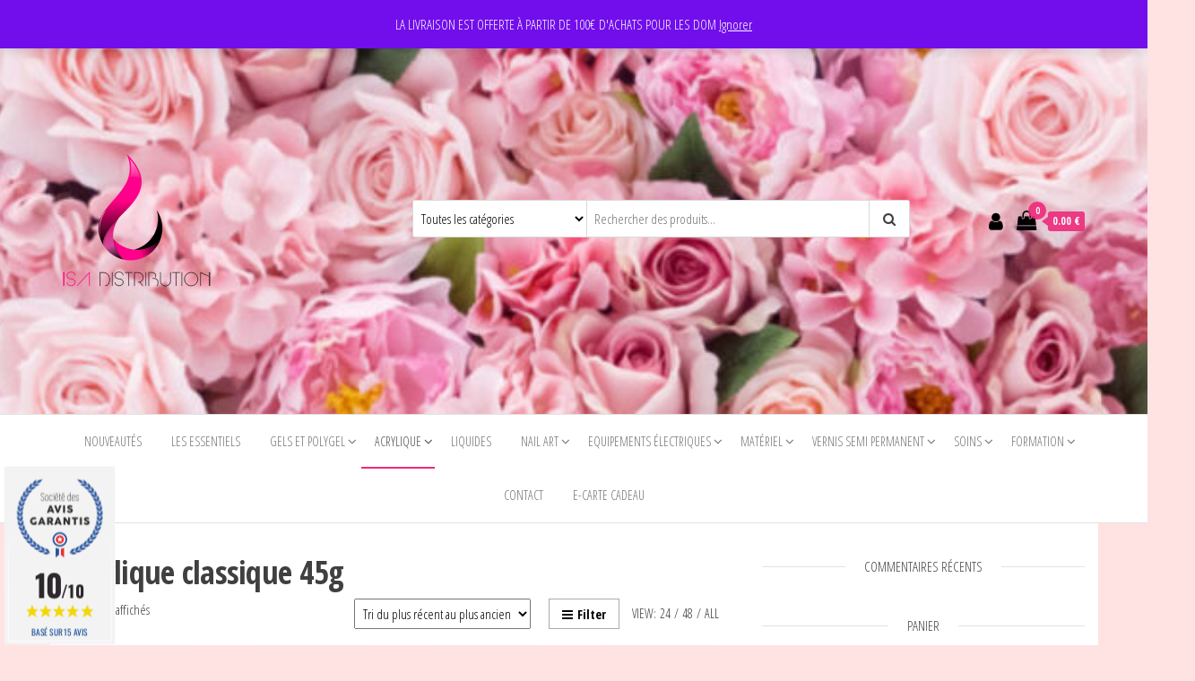

--- FILE ---
content_type: text/html; charset=UTF-8
request_url: https://isadistribution.fr/categorie-produit/acrylique-2/acrylique-12-gr/acrylique/acrylique-classique/
body_size: 46594
content:
<!DOCTYPE html>
<html lang="fr-FR">
    <head>
        <meta charset="UTF-8">
        <meta name="viewport" content="width=device-width, initial-scale=1">
        <link rel="profile" href="http://gmpg.org/xfn/11">
		<meta name='robots' content='index, follow, max-image-preview:large, max-snippet:-1, max-video-preview:-1' />
<script>window._wca = window._wca || [];</script>

	<!-- This site is optimized with the Yoast SEO plugin v26.2 - https://yoast.com/wordpress/plugins/seo/ -->
	<title>Acrylique classique 45g Archives &#8226; ISA DISTRIBUTION</title>
<link data-rocket-prefetch href="https://chimpstatic.com" rel="dns-prefetch">
<link data-rocket-prefetch href="https://connect.facebook.net" rel="dns-prefetch">
<link data-rocket-prefetch href="https://c0.wp.com" rel="dns-prefetch">
<link data-rocket-prefetch href="https://fonts.googleapis.com" rel="dns-prefetch">
<link data-rocket-prefetch href="https://stats.wp.com" rel="dns-prefetch">
<link data-rocket-prefetch href="https://i0.wp.com" rel="dns-prefetch">
<link data-rocket-prefetch href="https://widgets.guaranteed-reviews.com" rel="dns-prefetch"><link rel="preload" data-rocket-preload as="image" href="https://www.societe-des-avis-garantis.fr/wp-content/plugins/ag-core/images/widgets/classic.png" fetchpriority="high">
	<link rel="canonical" href="https://isadistribution.fr/categorie-produit/acrylique-2/acrylique-12-gr/acrylique/acrylique-classique/" />
	<script type="application/ld+json" class="yoast-schema-graph">{"@context":"https://schema.org","@graph":[{"@type":"CollectionPage","@id":"https://isadistribution.fr/categorie-produit/acrylique-2/acrylique-12-gr/acrylique/acrylique-classique/","url":"https://isadistribution.fr/categorie-produit/acrylique-2/acrylique-12-gr/acrylique/acrylique-classique/","name":"Acrylique classique 45g Archives &#8226; ISA DISTRIBUTION","isPartOf":{"@id":"https://isadistribution.fr/#website"},"primaryImageOfPage":{"@id":"https://isadistribution.fr/categorie-produit/acrylique-2/acrylique-12-gr/acrylique/acrylique-classique/#primaryimage"},"image":{"@id":"https://isadistribution.fr/categorie-produit/acrylique-2/acrylique-12-gr/acrylique/acrylique-classique/#primaryimage"},"thumbnailUrl":"https://i0.wp.com/isadistribution.fr/wp-content/uploads/2021/07/y.jpg?fit=807%2C848&ssl=1","breadcrumb":{"@id":"https://isadistribution.fr/categorie-produit/acrylique-2/acrylique-12-gr/acrylique/acrylique-classique/#breadcrumb"},"inLanguage":"fr-FR"},{"@type":"ImageObject","inLanguage":"fr-FR","@id":"https://isadistribution.fr/categorie-produit/acrylique-2/acrylique-12-gr/acrylique/acrylique-classique/#primaryimage","url":"https://i0.wp.com/isadistribution.fr/wp-content/uploads/2021/07/y.jpg?fit=807%2C848&ssl=1","contentUrl":"https://i0.wp.com/isadistribution.fr/wp-content/uploads/2021/07/y.jpg?fit=807%2C848&ssl=1","width":807,"height":848},{"@type":"BreadcrumbList","@id":"https://isadistribution.fr/categorie-produit/acrylique-2/acrylique-12-gr/acrylique/acrylique-classique/#breadcrumb","itemListElement":[{"@type":"ListItem","position":1,"name":"Home","item":"https://isadistribution.fr/"},{"@type":"ListItem","position":2,"name":"Acrylique","item":"https://isadistribution.fr/categorie-produit/acrylique-2/"},{"@type":"ListItem","position":3,"name":"acrylique","item":"https://isadistribution.fr/categorie-produit/acrylique-2/acrylique-12-gr/"},{"@type":"ListItem","position":4,"name":"Acrylique","item":"https://isadistribution.fr/categorie-produit/acrylique-2/acrylique-12-gr/acrylique/"},{"@type":"ListItem","position":5,"name":"Acrylique classique 45g"}]},{"@type":"WebSite","@id":"https://isadistribution.fr/#website","url":"https://isadistribution.fr/","name":"Isadistribution.fr","description":"Everything starts with a dream","publisher":{"@id":"https://isadistribution.fr/#organization"},"potentialAction":[{"@type":"SearchAction","target":{"@type":"EntryPoint","urlTemplate":"https://isadistribution.fr/?s={search_term_string}"},"query-input":{"@type":"PropertyValueSpecification","valueRequired":true,"valueName":"search_term_string"}}],"inLanguage":"fr-FR"},{"@type":"Organization","@id":"https://isadistribution.fr/#organization","name":"Isa Distribution","url":"https://isadistribution.fr/","logo":{"@type":"ImageObject","inLanguage":"fr-FR","@id":"https://isadistribution.fr/#/schema/logo/image/","url":"https://i0.wp.com/isadistribution.fr/wp-content/uploads/2019/05/isa-logo1-01.png?fit=2180%2C2061&ssl=1","contentUrl":"https://i0.wp.com/isadistribution.fr/wp-content/uploads/2019/05/isa-logo1-01.png?fit=2180%2C2061&ssl=1","width":2180,"height":2061,"caption":"Isa Distribution"},"image":{"@id":"https://isadistribution.fr/#/schema/logo/image/"},"sameAs":["https://www.facebook.com/ISA-Distribution-247007699149931/","https://www.instagram.com/isa_distribution/","https://www.youtube.com/channel/UC0yHnCvIF7GN3j5MAHLb0yQ"]}]}</script>
	<!-- / Yoast SEO plugin. -->


<link rel='dns-prefetch' href='//widgets.guaranteed-reviews.com' />
<link rel='dns-prefetch' href='//stats.wp.com' />
<link rel='dns-prefetch' href='//fonts.googleapis.com' />
<link rel='dns-prefetch' href='//widgets.wp.com' />
<link rel='dns-prefetch' href='//s0.wp.com' />
<link rel='dns-prefetch' href='//0.gravatar.com' />
<link rel='dns-prefetch' href='//1.gravatar.com' />
<link rel='dns-prefetch' href='//2.gravatar.com' />
<link href='https://fonts.gstatic.com' crossorigin rel='preconnect' />
<link rel='preconnect' href='//c0.wp.com' />
<link rel='preconnect' href='//i0.wp.com' />
<link rel="alternate" type="application/rss+xml" title="ISA DISTRIBUTION &raquo; Flux" href="https://isadistribution.fr/feed/" />
<link rel="alternate" type="application/rss+xml" title="ISA DISTRIBUTION &raquo; Flux des commentaires" href="https://isadistribution.fr/comments/feed/" />
<link rel="alternate" type="application/rss+xml" title="Flux pour ISA DISTRIBUTION &raquo; Acrylique classique 45g Catégorie" href="https://isadistribution.fr/categorie-produit/acrylique-2/acrylique-12-gr/acrylique/acrylique-classique/feed/" />
<style id='wp-img-auto-sizes-contain-inline-css' type='text/css'>
img:is([sizes=auto i],[sizes^="auto," i]){contain-intrinsic-size:3000px 1500px}
/*# sourceURL=wp-img-auto-sizes-contain-inline-css */
</style>
<link rel='stylesheet' id='sgr-css' href='https://isadistribution.fr/wp-content/plugins/simple-google-recaptcha/sgr.css?ver=1663347998' type='text/css' media='all' />
<style id='wp-emoji-styles-inline-css' type='text/css'>

	img.wp-smiley, img.emoji {
		display: inline !important;
		border: none !important;
		box-shadow: none !important;
		height: 1em !important;
		width: 1em !important;
		margin: 0 0.07em !important;
		vertical-align: -0.1em !important;
		background: none !important;
		padding: 0 !important;
	}
/*# sourceURL=wp-emoji-styles-inline-css */
</style>
<link rel='stylesheet' id='wp-block-library-css' href='https://c0.wp.com/c/6.9/wp-includes/css/dist/block-library/style.min.css' type='text/css' media='all' />
<style id='global-styles-inline-css' type='text/css'>
:root{--wp--preset--aspect-ratio--square: 1;--wp--preset--aspect-ratio--4-3: 4/3;--wp--preset--aspect-ratio--3-4: 3/4;--wp--preset--aspect-ratio--3-2: 3/2;--wp--preset--aspect-ratio--2-3: 2/3;--wp--preset--aspect-ratio--16-9: 16/9;--wp--preset--aspect-ratio--9-16: 9/16;--wp--preset--color--black: #000000;--wp--preset--color--cyan-bluish-gray: #abb8c3;--wp--preset--color--white: #ffffff;--wp--preset--color--pale-pink: #f78da7;--wp--preset--color--vivid-red: #cf2e2e;--wp--preset--color--luminous-vivid-orange: #ff6900;--wp--preset--color--luminous-vivid-amber: #fcb900;--wp--preset--color--light-green-cyan: #7bdcb5;--wp--preset--color--vivid-green-cyan: #00d084;--wp--preset--color--pale-cyan-blue: #8ed1fc;--wp--preset--color--vivid-cyan-blue: #0693e3;--wp--preset--color--vivid-purple: #9b51e0;--wp--preset--gradient--vivid-cyan-blue-to-vivid-purple: linear-gradient(135deg,rgb(6,147,227) 0%,rgb(155,81,224) 100%);--wp--preset--gradient--light-green-cyan-to-vivid-green-cyan: linear-gradient(135deg,rgb(122,220,180) 0%,rgb(0,208,130) 100%);--wp--preset--gradient--luminous-vivid-amber-to-luminous-vivid-orange: linear-gradient(135deg,rgb(252,185,0) 0%,rgb(255,105,0) 100%);--wp--preset--gradient--luminous-vivid-orange-to-vivid-red: linear-gradient(135deg,rgb(255,105,0) 0%,rgb(207,46,46) 100%);--wp--preset--gradient--very-light-gray-to-cyan-bluish-gray: linear-gradient(135deg,rgb(238,238,238) 0%,rgb(169,184,195) 100%);--wp--preset--gradient--cool-to-warm-spectrum: linear-gradient(135deg,rgb(74,234,220) 0%,rgb(151,120,209) 20%,rgb(207,42,186) 40%,rgb(238,44,130) 60%,rgb(251,105,98) 80%,rgb(254,248,76) 100%);--wp--preset--gradient--blush-light-purple: linear-gradient(135deg,rgb(255,206,236) 0%,rgb(152,150,240) 100%);--wp--preset--gradient--blush-bordeaux: linear-gradient(135deg,rgb(254,205,165) 0%,rgb(254,45,45) 50%,rgb(107,0,62) 100%);--wp--preset--gradient--luminous-dusk: linear-gradient(135deg,rgb(255,203,112) 0%,rgb(199,81,192) 50%,rgb(65,88,208) 100%);--wp--preset--gradient--pale-ocean: linear-gradient(135deg,rgb(255,245,203) 0%,rgb(182,227,212) 50%,rgb(51,167,181) 100%);--wp--preset--gradient--electric-grass: linear-gradient(135deg,rgb(202,248,128) 0%,rgb(113,206,126) 100%);--wp--preset--gradient--midnight: linear-gradient(135deg,rgb(2,3,129) 0%,rgb(40,116,252) 100%);--wp--preset--font-size--small: 13px;--wp--preset--font-size--medium: 20px;--wp--preset--font-size--large: 36px;--wp--preset--font-size--x-large: 42px;--wp--preset--spacing--20: 0.44rem;--wp--preset--spacing--30: 0.67rem;--wp--preset--spacing--40: 1rem;--wp--preset--spacing--50: 1.5rem;--wp--preset--spacing--60: 2.25rem;--wp--preset--spacing--70: 3.38rem;--wp--preset--spacing--80: 5.06rem;--wp--preset--shadow--natural: 6px 6px 9px rgba(0, 0, 0, 0.2);--wp--preset--shadow--deep: 12px 12px 50px rgba(0, 0, 0, 0.4);--wp--preset--shadow--sharp: 6px 6px 0px rgba(0, 0, 0, 0.2);--wp--preset--shadow--outlined: 6px 6px 0px -3px rgb(255, 255, 255), 6px 6px rgb(0, 0, 0);--wp--preset--shadow--crisp: 6px 6px 0px rgb(0, 0, 0);}:where(.is-layout-flex){gap: 0.5em;}:where(.is-layout-grid){gap: 0.5em;}body .is-layout-flex{display: flex;}.is-layout-flex{flex-wrap: wrap;align-items: center;}.is-layout-flex > :is(*, div){margin: 0;}body .is-layout-grid{display: grid;}.is-layout-grid > :is(*, div){margin: 0;}:where(.wp-block-columns.is-layout-flex){gap: 2em;}:where(.wp-block-columns.is-layout-grid){gap: 2em;}:where(.wp-block-post-template.is-layout-flex){gap: 1.25em;}:where(.wp-block-post-template.is-layout-grid){gap: 1.25em;}.has-black-color{color: var(--wp--preset--color--black) !important;}.has-cyan-bluish-gray-color{color: var(--wp--preset--color--cyan-bluish-gray) !important;}.has-white-color{color: var(--wp--preset--color--white) !important;}.has-pale-pink-color{color: var(--wp--preset--color--pale-pink) !important;}.has-vivid-red-color{color: var(--wp--preset--color--vivid-red) !important;}.has-luminous-vivid-orange-color{color: var(--wp--preset--color--luminous-vivid-orange) !important;}.has-luminous-vivid-amber-color{color: var(--wp--preset--color--luminous-vivid-amber) !important;}.has-light-green-cyan-color{color: var(--wp--preset--color--light-green-cyan) !important;}.has-vivid-green-cyan-color{color: var(--wp--preset--color--vivid-green-cyan) !important;}.has-pale-cyan-blue-color{color: var(--wp--preset--color--pale-cyan-blue) !important;}.has-vivid-cyan-blue-color{color: var(--wp--preset--color--vivid-cyan-blue) !important;}.has-vivid-purple-color{color: var(--wp--preset--color--vivid-purple) !important;}.has-black-background-color{background-color: var(--wp--preset--color--black) !important;}.has-cyan-bluish-gray-background-color{background-color: var(--wp--preset--color--cyan-bluish-gray) !important;}.has-white-background-color{background-color: var(--wp--preset--color--white) !important;}.has-pale-pink-background-color{background-color: var(--wp--preset--color--pale-pink) !important;}.has-vivid-red-background-color{background-color: var(--wp--preset--color--vivid-red) !important;}.has-luminous-vivid-orange-background-color{background-color: var(--wp--preset--color--luminous-vivid-orange) !important;}.has-luminous-vivid-amber-background-color{background-color: var(--wp--preset--color--luminous-vivid-amber) !important;}.has-light-green-cyan-background-color{background-color: var(--wp--preset--color--light-green-cyan) !important;}.has-vivid-green-cyan-background-color{background-color: var(--wp--preset--color--vivid-green-cyan) !important;}.has-pale-cyan-blue-background-color{background-color: var(--wp--preset--color--pale-cyan-blue) !important;}.has-vivid-cyan-blue-background-color{background-color: var(--wp--preset--color--vivid-cyan-blue) !important;}.has-vivid-purple-background-color{background-color: var(--wp--preset--color--vivid-purple) !important;}.has-black-border-color{border-color: var(--wp--preset--color--black) !important;}.has-cyan-bluish-gray-border-color{border-color: var(--wp--preset--color--cyan-bluish-gray) !important;}.has-white-border-color{border-color: var(--wp--preset--color--white) !important;}.has-pale-pink-border-color{border-color: var(--wp--preset--color--pale-pink) !important;}.has-vivid-red-border-color{border-color: var(--wp--preset--color--vivid-red) !important;}.has-luminous-vivid-orange-border-color{border-color: var(--wp--preset--color--luminous-vivid-orange) !important;}.has-luminous-vivid-amber-border-color{border-color: var(--wp--preset--color--luminous-vivid-amber) !important;}.has-light-green-cyan-border-color{border-color: var(--wp--preset--color--light-green-cyan) !important;}.has-vivid-green-cyan-border-color{border-color: var(--wp--preset--color--vivid-green-cyan) !important;}.has-pale-cyan-blue-border-color{border-color: var(--wp--preset--color--pale-cyan-blue) !important;}.has-vivid-cyan-blue-border-color{border-color: var(--wp--preset--color--vivid-cyan-blue) !important;}.has-vivid-purple-border-color{border-color: var(--wp--preset--color--vivid-purple) !important;}.has-vivid-cyan-blue-to-vivid-purple-gradient-background{background: var(--wp--preset--gradient--vivid-cyan-blue-to-vivid-purple) !important;}.has-light-green-cyan-to-vivid-green-cyan-gradient-background{background: var(--wp--preset--gradient--light-green-cyan-to-vivid-green-cyan) !important;}.has-luminous-vivid-amber-to-luminous-vivid-orange-gradient-background{background: var(--wp--preset--gradient--luminous-vivid-amber-to-luminous-vivid-orange) !important;}.has-luminous-vivid-orange-to-vivid-red-gradient-background{background: var(--wp--preset--gradient--luminous-vivid-orange-to-vivid-red) !important;}.has-very-light-gray-to-cyan-bluish-gray-gradient-background{background: var(--wp--preset--gradient--very-light-gray-to-cyan-bluish-gray) !important;}.has-cool-to-warm-spectrum-gradient-background{background: var(--wp--preset--gradient--cool-to-warm-spectrum) !important;}.has-blush-light-purple-gradient-background{background: var(--wp--preset--gradient--blush-light-purple) !important;}.has-blush-bordeaux-gradient-background{background: var(--wp--preset--gradient--blush-bordeaux) !important;}.has-luminous-dusk-gradient-background{background: var(--wp--preset--gradient--luminous-dusk) !important;}.has-pale-ocean-gradient-background{background: var(--wp--preset--gradient--pale-ocean) !important;}.has-electric-grass-gradient-background{background: var(--wp--preset--gradient--electric-grass) !important;}.has-midnight-gradient-background{background: var(--wp--preset--gradient--midnight) !important;}.has-small-font-size{font-size: var(--wp--preset--font-size--small) !important;}.has-medium-font-size{font-size: var(--wp--preset--font-size--medium) !important;}.has-large-font-size{font-size: var(--wp--preset--font-size--large) !important;}.has-x-large-font-size{font-size: var(--wp--preset--font-size--x-large) !important;}
/*# sourceURL=global-styles-inline-css */
</style>

<style id='classic-theme-styles-inline-css' type='text/css'>
/*! This file is auto-generated */
.wp-block-button__link{color:#fff;background-color:#32373c;border-radius:9999px;box-shadow:none;text-decoration:none;padding:calc(.667em + 2px) calc(1.333em + 2px);font-size:1.125em}.wp-block-file__button{background:#32373c;color:#fff;text-decoration:none}
/*# sourceURL=/wp-includes/css/classic-themes.min.css */
</style>
<link rel='stylesheet' id='envo-ecommerce-pro-css' href='https://isadistribution.fr/wp-content/plugins/envo-ecommerce-pro/css/style.css?ver=2.0.1' type='text/css' media='all' />
<link rel='stylesheet' id='envo-ecommerce-pro-fancybox-css' href='https://isadistribution.fr/wp-content/plugins/envo-ecommerce-pro/css/jquery.fancybox.min.css?ver=2.0.1' type='text/css' media='all' />
<link rel='stylesheet' id='envo-ecommerce-pro-magnific-popup-css' href='https://isadistribution.fr/wp-content/plugins/envo-ecommerce-pro/lib/popup/assets/css/magnific-popup.css?ver=1.0' type='text/css' media='all' />
<link rel='stylesheet' id='envo-ecommerce-pro-main-css' href='https://isadistribution.fr/wp-content/plugins/envo-ecommerce-pro/lib/popup/assets/css/main.css?ver=1.0' type='text/css' media='all' />
<link rel='stylesheet' id='user-registration-general-css' href='https://isadistribution.fr/wp-content/plugins/user-registration/assets/css/user-registration.css?ver=4.4.6' type='text/css' media='all' />
<link rel='stylesheet' id='woo-gift-cards-lite-css' href='https://isadistribution.fr/wp-content/plugins/woo-gift-cards-lite/public/css/woocommerce_gift_cards_lite-public.css?ver=3.2.3' type='text/css' media='all' />
<link rel='stylesheet' id='dashicons-css' href='https://c0.wp.com/c/6.9/wp-includes/css/dashicons.min.css' type='text/css' media='all' />
<link rel='stylesheet' id='thickbox-css' href='https://c0.wp.com/c/6.9/wp-includes/js/thickbox/thickbox.css' type='text/css' media='all' />
<link rel='stylesheet' id='woo-gift-cards-litesingle-page-css' href='https://isadistribution.fr/wp-content/plugins/woo-gift-cards-lite/public/css/woocommerce_gift_cards_lite-single-page.css?ver=3.2.3' type='text/css' media='all' />
<link rel='stylesheet' id='woocommerce-layout-css' href='https://c0.wp.com/p/woocommerce/10.4.3/assets/css/woocommerce-layout.css' type='text/css' media='all' />
<style id='woocommerce-layout-inline-css' type='text/css'>

	.infinite-scroll .woocommerce-pagination {
		display: none;
	}
/*# sourceURL=woocommerce-layout-inline-css */
</style>
<link rel='stylesheet' id='woocommerce-smallscreen-css' href='https://c0.wp.com/p/woocommerce/10.4.3/assets/css/woocommerce-smallscreen.css' type='text/css' media='only screen and (max-width: 768px)' />
<link rel='stylesheet' id='woocommerce-general-css' href='https://c0.wp.com/p/woocommerce/10.4.3/assets/css/woocommerce.css' type='text/css' media='all' />
<style id='woocommerce-inline-inline-css' type='text/css'>
.woocommerce form .form-row .required { visibility: visible; }
@media only screen and (min-width: 769px) {.woocommerce #content div.product div.summary, .woocommerce div.product div.summary, .woocommerce-page #content div.product div.summary, .woocommerce-page div.product div.summary{width: 52%; padding-left: 4%;}}
/*# sourceURL=woocommerce-inline-inline-css */
</style>
<link rel='stylesheet' id='wpml-legacy-horizontal-list-0-css' href='https://isadistribution.fr/wp-content/plugins/sitepress-multilingual-cms/templates/language-switchers/legacy-list-horizontal/style.min.css?ver=1' type='text/css' media='all' />
<link rel='stylesheet' id='WOOSASC_front_style-css' href='https://isadistribution.fr/wp-content/plugins/wc-save-and-share-cart/includes/css/woosasc_front_style.css?ver=1.0.0' type='text/css' media='all' />
<link rel='stylesheet' id='WOOSASC_front_fa_css-css' href='https://isadistribution.fr/wp-content/plugins/wc-save-and-share-cart/includes/css/font-awesome.min.css?ver=1.0.0' type='text/css' media='all' />
<link rel='stylesheet' id='envo-ecommerce-fonts-css' href='https://fonts.googleapis.com/css?family=Open+Sans+Condensed%3A300%2C500%2C700&#038;subset=cyrillic%2Ccyrillic-ext%2Cgreek%2Cgreek-ext%2Clatin-ext%2Cvietnamese' type='text/css' media='all' />
<link rel='stylesheet' id='bootstrap-css' href='https://isadistribution.fr/wp-content/themes/envo-ecommerce/css/bootstrap.css?ver=3.3.7' type='text/css' media='all' />
<link rel='stylesheet' id='mmenu-light-css' href='https://isadistribution.fr/wp-content/themes/envo-ecommerce/css/mmenu-light.css?ver=1.1.0' type='text/css' media='all' />
<link rel='stylesheet' id='envo-ecommerce-stylesheet-css' href='https://isadistribution.fr/wp-content/themes/envo-ecommerce/style.css?ver=1.1.0' type='text/css' media='all' />
<link rel='stylesheet' id='font-awesome-css' href='https://isadistribution.fr/wp-content/plugins/elementor/assets/lib/font-awesome/css/font-awesome.min.css?ver=4.7.0' type='text/css' media='all' />
<link rel='stylesheet' id='jetpack_likes-css' href='https://c0.wp.com/p/jetpack/15.2/modules/likes/style.css' type='text/css' media='all' />
<script type="text/javascript" id="sgr-js-extra">
/* <![CDATA[ */
var sgr = {"sgr_site_key":"6LeMktEbAAAAACF7rDtdnkoBmGU535SiOfiot9Vi"};
//# sourceURL=sgr-js-extra
/* ]]> */
</script>
<script type="text/javascript" src="https://isadistribution.fr/wp-content/plugins/simple-google-recaptcha/sgr.js?ver=1663347998" id="sgr-js"></script>
<script type="text/javascript" src="https://c0.wp.com/c/6.9/wp-includes/js/jquery/jquery.min.js" id="jquery-core-js"></script>
<script type="text/javascript" src="https://c0.wp.com/c/6.9/wp-includes/js/jquery/jquery-migrate.min.js" id="jquery-migrate-js"></script>
<script type="text/javascript" src="https://isadistribution.fr/wp-content/plugins/envo-ecommerce-pro/lib/popup/assets/js/jquery.magnific-popup.min.js?ver=1.0" id="envo-ecommerce-pro-magnific-popup-js"></script>
<script type="text/javascript" src="//isadistribution.fr/wp-content/plugins/revslider-2/sr6/assets/js/rbtools.min.js?ver=6.7.12" async id="tp-tools-js"></script>
<script type="text/javascript" src="//isadistribution.fr/wp-content/plugins/revslider-2/sr6/assets/js/rs6.min.js?ver=6.7.12" async id="revmin-js"></script>
<script type="text/javascript" src="https://c0.wp.com/p/woocommerce/10.4.3/assets/js/jquery-blockui/jquery.blockUI.min.js" id="wc-jquery-blockui-js" defer="defer" data-wp-strategy="defer"></script>
<script type="text/javascript" id="wc-add-to-cart-js-extra">
/* <![CDATA[ */
var wc_add_to_cart_params = {"ajax_url":"/wp-admin/admin-ajax.php","wc_ajax_url":"/?wc-ajax=%%endpoint%%","i18n_view_cart":"Voir le panier","cart_url":"https://isadistribution.fr/panier-2/","is_cart":"","cart_redirect_after_add":"yes"};
//# sourceURL=wc-add-to-cart-js-extra
/* ]]> */
</script>
<script type="text/javascript" src="https://c0.wp.com/p/woocommerce/10.4.3/assets/js/frontend/add-to-cart.min.js" id="wc-add-to-cart-js" defer="defer" data-wp-strategy="defer"></script>
<script type="text/javascript" src="https://c0.wp.com/p/woocommerce/10.4.3/assets/js/js-cookie/js.cookie.min.js" id="wc-js-cookie-js" defer="defer" data-wp-strategy="defer"></script>
<script type="text/javascript" id="woocommerce-js-extra">
/* <![CDATA[ */
var woocommerce_params = {"ajax_url":"/wp-admin/admin-ajax.php","wc_ajax_url":"/?wc-ajax=%%endpoint%%","i18n_password_show":"Afficher le mot de passe","i18n_password_hide":"Masquer le mot de passe"};
//# sourceURL=woocommerce-js-extra
/* ]]> */
</script>
<script type="text/javascript" src="https://c0.wp.com/p/woocommerce/10.4.3/assets/js/frontend/woocommerce.min.js" id="woocommerce-js" defer="defer" data-wp-strategy="defer"></script>
<script type="text/javascript" id="WOOSASC_admin_script-js-extra">
/* <![CDATA[ */
var woosasc_js_data = {"ajax_url":"https://isadistribution.fr/wp-admin/admin-ajax.php","woosasc_loader":"https://isadistribution.fr/wp-content/plugins/wc-save-and-share-cart"};
//# sourceURL=WOOSASC_admin_script-js-extra
/* ]]> */
</script>
<script type="text/javascript" src="https://isadistribution.fr/wp-content/plugins/wc-save-and-share-cart/includes/js/woosasc_front_script.js?ver=1.0.0" id="WOOSASC_admin_script-js"></script>
<script type="text/javascript" src="https://stats.wp.com/s-202604.js" id="woocommerce-analytics-js" defer="defer" data-wp-strategy="defer"></script>
<link rel="https://api.w.org/" href="https://isadistribution.fr/wp-json/" /><link rel="alternate" title="JSON" type="application/json" href="https://isadistribution.fr/wp-json/wp/v2/product_cat/1059" /><link rel="EditURI" type="application/rsd+xml" title="RSD" href="https://isadistribution.fr/xmlrpc.php?rsd" />
<meta name="generator" content="WordPress 6.9" />
<meta name="generator" content="WooCommerce 10.4.3" />
<meta name="generator" content="WPML ver:4.7.6 stt:1,4;" />
	<style>img#wpstats{display:none}</style>
			<noscript><style>.woocommerce-product-gallery{ opacity: 1 !important; }</style></noscript>
	<meta name="generator" content="Elementor 3.12.1; features: a11y_improvements, additional_custom_breakpoints; settings: css_print_method-external, google_font-enabled, font_display-auto">
<style type="text/css">.recentcomments a{display:inline !important;padding:0 !important;margin:0 !important;}</style>			<script  type="text/javascript">
				!function(f,b,e,v,n,t,s){if(f.fbq)return;n=f.fbq=function(){n.callMethod?
					n.callMethod.apply(n,arguments):n.queue.push(arguments)};if(!f._fbq)f._fbq=n;
					n.push=n;n.loaded=!0;n.version='2.0';n.queue=[];t=b.createElement(e);t.async=!0;
					t.src=v;s=b.getElementsByTagName(e)[0];s.parentNode.insertBefore(t,s)}(window,
					document,'script','https://connect.facebook.net/en_US/fbevents.js');
			</script>
			<!-- WooCommerce Facebook Integration Begin -->
			<script  type="text/javascript">

				fbq('init', '2440860939520870', {}, {
    "agent": "woocommerce_0-10.4.3-3.5.14"
});

				document.addEventListener( 'DOMContentLoaded', function() {
					// Insert placeholder for events injected when a product is added to the cart through AJAX.
					document.body.insertAdjacentHTML( 'beforeend', '<div class=\"wc-facebook-pixel-event-placeholder\"></div>' );
				}, false );

			</script>
			<!-- WooCommerce Facebook Integration End -->
			            <style type="text/css" id="envo-ecommerce-header-css">
                                .site-header {
                        background-image: url(https://isadistribution.fr/wp-content/uploads/2026/01/cropped-AdobeStock_172917409-scaled-2.jpeg);
                        background-repeat: no-repeat;
                        background-position: 50% 50%;
                        -webkit-background-size: cover;
                        -moz-background-size:    cover;
                        -o-background-size:      cover;
                        background-size:         cover;
                    }
            	
                                .site-title,
                    .site-description {
                        position: absolute;
                        clip: rect(1px, 1px, 1px, 1px);
                    }
            	
            </style>
            <style type="text/css" id="custom-background-css">
body.custom-background { background-color: #ffe2e2; }
</style>
	<meta name="generator" content="Powered by Slider Revolution 6.7.12 - responsive, Mobile-Friendly Slider Plugin for WordPress with comfortable drag and drop interface." />

<!-- Jetpack Open Graph Tags -->
<meta property="og:type" content="website" />
<meta property="og:title" content="Acrylique classique 45g Archives &#8226; ISA DISTRIBUTION" />
<meta property="og:url" content="https://isadistribution.fr/categorie-produit/acrylique-2/acrylique-12-gr/acrylique/acrylique-classique/" />
<meta property="og:site_name" content="ISA DISTRIBUTION" />
<meta property="og:image" content="https://i0.wp.com/isadistribution.fr/wp-content/uploads/2020/08/isa-logotest330.png?fit=330%2C304&#038;ssl=1" />
<meta property="og:image:width" content="330" />
<meta property="og:image:height" content="304" />
<meta property="og:image:alt" content="" />
<meta property="og:locale" content="fr_FR" />

<!-- End Jetpack Open Graph Tags -->
<link rel="icon" href="https://i0.wp.com/isadistribution.fr/wp-content/uploads/2019/08/cropped-IMG_1340.jpg?fit=32%2C32&#038;ssl=1" sizes="32x32" />
<link rel="icon" href="https://i0.wp.com/isadistribution.fr/wp-content/uploads/2019/08/cropped-IMG_1340.jpg?fit=192%2C192&#038;ssl=1" sizes="192x192" />
<link rel="apple-touch-icon" href="https://i0.wp.com/isadistribution.fr/wp-content/uploads/2019/08/cropped-IMG_1340.jpg?fit=180%2C180&#038;ssl=1" />
<meta name="msapplication-TileImage" content="https://i0.wp.com/isadistribution.fr/wp-content/uploads/2019/08/cropped-IMG_1340.jpg?fit=270%2C270&#038;ssl=1" />
<script>function setREVStartSize(e){
			//window.requestAnimationFrame(function() {
				window.RSIW = window.RSIW===undefined ? window.innerWidth : window.RSIW;
				window.RSIH = window.RSIH===undefined ? window.innerHeight : window.RSIH;
				try {
					var pw = document.getElementById(e.c).parentNode.offsetWidth,
						newh;
					pw = pw===0 || isNaN(pw) || (e.l=="fullwidth" || e.layout=="fullwidth") ? window.RSIW : pw;
					e.tabw = e.tabw===undefined ? 0 : parseInt(e.tabw);
					e.thumbw = e.thumbw===undefined ? 0 : parseInt(e.thumbw);
					e.tabh = e.tabh===undefined ? 0 : parseInt(e.tabh);
					e.thumbh = e.thumbh===undefined ? 0 : parseInt(e.thumbh);
					e.tabhide = e.tabhide===undefined ? 0 : parseInt(e.tabhide);
					e.thumbhide = e.thumbhide===undefined ? 0 : parseInt(e.thumbhide);
					e.mh = e.mh===undefined || e.mh=="" || e.mh==="auto" ? 0 : parseInt(e.mh,0);
					if(e.layout==="fullscreen" || e.l==="fullscreen")
						newh = Math.max(e.mh,window.RSIH);
					else{
						e.gw = Array.isArray(e.gw) ? e.gw : [e.gw];
						for (var i in e.rl) if (e.gw[i]===undefined || e.gw[i]===0) e.gw[i] = e.gw[i-1];
						e.gh = e.el===undefined || e.el==="" || (Array.isArray(e.el) && e.el.length==0)? e.gh : e.el;
						e.gh = Array.isArray(e.gh) ? e.gh : [e.gh];
						for (var i in e.rl) if (e.gh[i]===undefined || e.gh[i]===0) e.gh[i] = e.gh[i-1];
											
						var nl = new Array(e.rl.length),
							ix = 0,
							sl;
						e.tabw = e.tabhide>=pw ? 0 : e.tabw;
						e.thumbw = e.thumbhide>=pw ? 0 : e.thumbw;
						e.tabh = e.tabhide>=pw ? 0 : e.tabh;
						e.thumbh = e.thumbhide>=pw ? 0 : e.thumbh;
						for (var i in e.rl) nl[i] = e.rl[i]<window.RSIW ? 0 : e.rl[i];
						sl = nl[0];
						for (var i in nl) if (sl>nl[i] && nl[i]>0) { sl = nl[i]; ix=i;}
						var m = pw>(e.gw[ix]+e.tabw+e.thumbw) ? 1 : (pw-(e.tabw+e.thumbw)) / (e.gw[ix]);
						newh =  (e.gh[ix] * m) + (e.tabh + e.thumbh);
					}
					var el = document.getElementById(e.c);
					if (el!==null && el) el.style.height = newh+"px";
					el = document.getElementById(e.c+"_wrapper");
					if (el!==null && el) {
						el.style.height = newh+"px";
						el.style.display = "block";
					}
				} catch(e){
					console.log("Failure at Presize of Slider:" + e)
				}
			//});
		  };</script>
		<style type="text/css" id="wp-custom-css">
			
.site-branding-logo img {
    width: 50%;
    HEIGHT: AUTO;
}

.cart-contents span.count {
    background-color: #ee2a7b;
	opacity:0.9;
	}
	.amount-cart {
    background: #ee2a7b;
opacity:0.9;
color: white;}

.amount-cart:before {
	border-right: 7px solid #ee2a7b;}


.cart-contents span.count {color: white;}

@media (max-width: 767px)
{
.site-branding-logo {text-align: center;}
.site-branding-logo img {
max-height: 80px;
width: auto;}
.site-header {
    padding-bottom: 9px;
    padding-top: 9px;}
	.top-bar-section {
    font-size: 10px;
}}

.nav>li.active>a:after, .current-page-parent:after {
	background-color: #ee2a7b;
  }

.menu-description {	
	color: white;
	background-color: #ee2a7b;}
.menu-description:after {border-top: 5px solid #ee2a7b;  }

@media (max-width: 767px)
{
select.header-search-select {    font-size: 13px;}}

.woocommerce button.button:disabled, .woocommerce button.button:disabled[disabled],
{FLOAT: RIGHT;
}

.woocommerce-cart-form .coupon #coupon_code {
    width: 42%;
}

.woocommerce ul.products li.product .button {    BORDER: 1px SOLID;
}

.top-bar-section {
    background-color: #ee2a7b;}		</style>
		<style id="kirki-inline-styles">.top-bar-section{font-family:Gothic A1;font-size:15px;font-weight:600;letter-spacing:2px;text-transform:none;color:#ffd1d1;background-color:#ee2a7b;padding-top:5px;padding-right:0px;padding-bottom:5px;padding-left:0px;}.top-bar-section a{color:#ffffff;}.top-bar-section a:hover{color:#000000;}.site-header{padding-bottom:138px;padding-top:138px;}.site-branding-logo img{padding-top:0px;padding-right:0px;padding-bottom:0px;padding-left:0px;}.site-branding-text{padding-top:0px;padding-right:0px;padding-bottom:0px;padding-left:0px;}.site-branding-text h1.site-title a:hover, .site-branding-text .site-title a:hover, .site-branding-text h1.site-title, .site-branding-text .site-title, .site-branding-text h1.site-title a, .site-branding-text .site-title a{letter-spacing:0px;text-transform:none;}p.site-description{letter-spacing:0px;text-transform:none;}.site-heading-sidebar{letter-spacing:0px;text-transform:none;}#site-navigation, #site-navigation .navbar-nav > li > a, #site-navigation .dropdown-menu > li > a{font-size:14px;letter-spacing:0px;text-transform:uppercase;}.footer-credits{letter-spacing:0px;text-transform:none;background-color:#000000;}.footer-credits, .footer-credits-text{color:#ffffff;}.footer-credits a{color:#ee2a7b;}.footer-credits-text{padding-top:20px;padding-right:0px;padding-bottom:20px;padding-left:0px;}#content-footer-section .widget{font-size:15px;letter-spacing:0px;text-transform:none;}#content-footer-section .widget-title h3{font-size:15px;letter-spacing:0px;line-height:1.6;}#content-footer-section a{color:#ffffff;}#content-footer-section{padding-top:15px;padding-right:15px;padding-bottom:15px;padding-left:15px;}body, nav.navigation.post-navigation a, .nav-subtitle{font-size:15px;letter-spacing:0px;line-height:1.6;}a, .author-meta a, .tags-links a, .cat-links a, nav.navigation.pagination .nav-links a, .comments-meta a{color:#000000;}.widget-title:before, nav.navigation.pagination .current:before{background-color:#000000;}nav.navigation.pagination .current:before{border-color:#000000;}a:active, a:hover, a:focus, .tags-links a:hover, .cat-links a:hover, .comments-meta a:hover{color:#ee2a7b;}.single-head .posted-date{display:inline-block;}.single-head .comments-meta{display:inline-block;}.single-head .author-meta{display:inline-block;}.entry-footer .cat-links{display:inline-block;}.entry-footer .tags-links{display:inline-block;}nav.navigation.post-navigation{display:inline-block;}h1.single-title{letter-spacing:0px;text-transform:none;}.single article .post, .page article .page, .single article .posted-date, .single .cat-links span, .single .tags-links span, .nav-subtitle{letter-spacing:0px;text-transform:none;}.news-item .posted-date{display:inline-block;}.news-item .comments-meta{display:inline-block;}.news-item .author-meta{display:inline-block;}.news-thumb.col-md-6 img{-webkit-border-radius:13px;-moz-border-radius:13px;border-radius:13px;-webkit-box-shadow:0px 0px 0px 0px rgba(0,0,0,0.35);-moz-box-shadow:0px 0px 0px 0px rgba(0,0,0,0.35);box-shadow:0px 0px 0px 0px rgba(0,0,0,0.35);}.news-item h2 a{letter-spacing:0px;text-transform:none;}.news-text-wrap .author-meta, .news-text-wrap .posted-date, .news-text-wrap .post-excerpt{letter-spacing:0px;text-transform:none;}.blog .page-area .col-md-8, .archive .page-area .col-md-8, article.col-md-8{float:left;}#sidebar .widget-title h3{font-size:15px;letter-spacing:0px;line-height:1.6;}#sidebar .widget{font-size:15px;letter-spacing:0px;line-height:1.6;}#sidebar .widget a{color:#ffffff;}#return-to-top{right:20px;bottom:20px;}.rtl #return-to-top{left:20px;}.woocommerce ul.products li.product h3, li.product-category.product h3, .woocommerce ul.products li.product h2.woocommerce-loop-product__title, .woocommerce ul.products li.product h2.woocommerce-loop-category__title{font-size:18px;letter-spacing:0px;line-height:1.6;color:#000000;}.woocommerce ul.products li.product .price{font-size:18px;letter-spacing:0px;line-height:2.5;color:#000000;}.woocommerce ul.products li.product .button{font-size:14px;letter-spacing:0px;line-height:1.6;text-transform:none;padding-top:5px;padding-right:20px;padding-bottom:5px;padding-left:20px;color:#ee2a7b;-webkit-border-radius:3px;-moz-border-radius:3px;border-radius:3px;}.woocommerce ul.products li.product{padding:8px;-webkit-border-radius:5px;-moz-border-radius:5px;border-radius:5px;}.woocommerce ul.products li.product a img{-webkit-border-radius:5px;-moz-border-radius:5px;border-radius:5px;}.it-has-gallery .secondary-image{left:8px;top:8px;width:calc(100% - (2*8px))!important;}.woocommerce ul.products li.product, .woocommerce-page ul.products li.product{-webkit-box-shadow:0px 0px 0px 0px rgba(0,0,0,0.25);-moz-box-shadow:0px 0px 0px 0px rgba(0,0,0,0.25);box-shadow:0px 0px 0px 0px rgba(0,0,0,0.25);}.woocommerce ul.products li.product:hover, .woocommerce-page ul.products li.product:hover{-webkit-box-shadow:0px 0px 0px 0px rgba(0,0,0,0.38);-moz-box-shadow:0px 0px 0px 0px rgba(0,0,0,0.38);box-shadow:0px 0px 0px 0px rgba(0,0,0,0.38);}.woocommerce ul.products li.product .button:hover{color:#212121;}.woocommerce div.product .woocommerce-tabs ul.tabs{text-align:left;}.woocommerce .summary .star-rating span{color:#ee2a7b;}.woocommerce #respond input#submit, .woocommerce a.button, .woocommerce button.button, .woocommerce input.button, .woocommerce #respond input#submit.alt, .woocommerce a.button.alt, .woocommerce button.button.alt, .woocommerce input.button.alt{font-size:14px;font-weight:300;letter-spacing:0px;line-height:1.6;text-transform:none;padding-top:6px;padding-right:20px;padding-bottom:6px;padding-left:20px;border-color:#ee2a7b;background-color:rgba(237,237,237,0);-webkit-border-radius:1px;-moz-border-radius:1px;border-radius:1px;}.woocommerce #respond input#submit, .woocommerce a.button, #sidebar .widget.widget_shopping_cart a.button, .woocommerce button.button, .woocommerce input.button, .woocommerce #respond input#submit.alt, .woocommerce a.button.alt, .woocommerce button.button.alt, .woocommerce input.button.alt{color:#ee2a7b;}.woocommerce #respond input#submit:hover, .woocommerce a.button:hover, #sidebar .widget.widget_shopping_cart a.button:hover, .woocommerce button.button:hover, .woocommerce input.button:hover, .woocommerce #respond input#submit.alt:hover, .woocommerce a.button.alt:hover, .woocommerce button.button.alt:hover, .woocommerce input.button.alt:hover{color:#000000;}.single-product div.product form.cart .plus, .single-product div.product form.cart .minus{color:#ee2a7b;background-color:transparent;}.single-product div.product form.cart .plus:hover, .single-product div.product form.cart .minus:hover{color:#000000;}.header-cart, .mobile-cart .header-cart{display:block;}.header-cart i.fa.fa-shopping-bag:before{content:"\f290";}.header-cart-block:hover ul.site-header-cart a.button{padding-top:0px;padding-right:20px;padding-bottom:0px;padding-left:20px;}.header-my-account, .mobile-account .header-my-account{display:block;}.header-login i.fa.fa-user-circle-o:before{content:"\f007";}.header-search-form{display:block;}.the-countdown-notice, .the-countdown, .countdown-item{letter-spacing:0px;text-transform:none;}.arhive-product-gallery-image{width:45px;height:45px;}.woocommerce ul.products li.product .arhive-product-gallery-image a img{opacity:0.5;-webkit-border-radius:6px;-moz-border-radius:6px;border-radius:6px;}.woocommerce ul.products li.product:hover .arhive-product-gallery-image a img{opacity:1;}.envo_ecommerce_pro_preview_area{top:35%;}#site-canvas .widget{font-size:15px;letter-spacing:0px;text-transform:none;}#site-canvas .widget-title h3{font-size:15px;letter-spacing:0px;line-height:1.6;}@media (min-width: 992px){.widget.col-md-3{width:25%;}}@media (min-width: 1430px){.top-bar-section .container{width:custom%;}.site-header .container{width:custom%;}.main-menu .container{width:custom%;}.container.main-container{width:custom%;}#content-footer-section .container{width:custom%;}.footer-credits .container{width:custom%;}}@media (min-width: 1155px){.top-bar-section .container{width:1125px;}}@media (min-width: 1200px){.site-header .container{width:1170px;}.main-menu .container{width:1170px;}.container.main-container{width:1170px;}}@media (min-width: 1100px){#content-footer-section .container{width:1070px;}}@media (min-width: 1115px){.footer-credits .container{width:1085px;}}@media (min-width: 769px){.woocommerce-page #content div.product div.images, .woocommerce-page div.product div.images{width:48%;}}@media (min-width: 768px){}@font-face {
  font-family: 'Gothic A1';
  font-style: normal;
  font-weight: 600;
  font-display: swap;
  src: url(https://isadistribution.fr/wp-content/fonts/gothic-a1/font) format('woff');
  unicode-range: U+f9ca-fa0b, U+ff03-ff05, U+ff07, U+ff0a-ff0b, U+ff0d-ff19, U+ff1b, U+ff1d, U+ff20-ff5b, U+ff5d, U+ffe0-ffe3, U+ffe5-ffe6;
}
@font-face {
  font-family: 'Gothic A1';
  font-style: normal;
  font-weight: 600;
  font-display: swap;
  src: url(https://isadistribution.fr/wp-content/fonts/gothic-a1/font) format('woff');
  unicode-range: U+d723-d728, U+d72a-d733, U+d735-d748, U+d74a-d74f, U+d752-d753, U+d755-d757, U+d75a-d75f, U+d762-d764, U+d766-d768, U+d76a-d76b, U+d76d-d76f, U+d771-d787, U+d789-d78b, U+d78d-d78f, U+d791-d797, U+d79a, U+d79c, U+d79e-d7a3, U+f900-f909, U+f90b-f92e;
}
@font-face {
  font-family: 'Gothic A1';
  font-style: normal;
  font-weight: 600;
  font-display: swap;
  src: url(https://isadistribution.fr/wp-content/fonts/gothic-a1/font) format('woff');
  unicode-range: U+d679-d68b, U+d68e-d69e, U+d6a0, U+d6a2-d6a7, U+d6a9-d6c3, U+d6c6-d6c7, U+d6c9-d6cb, U+d6cd-d6d3, U+d6d5-d6d6, U+d6d8-d6e3, U+d6e5-d6e7, U+d6e9-d6fb, U+d6fd-d717, U+d719-d71f, U+d721-d722;
}
@font-face {
  font-family: 'Gothic A1';
  font-style: normal;
  font-weight: 600;
  font-display: swap;
  src: url(https://isadistribution.fr/wp-content/fonts/gothic-a1/font) format('woff');
  unicode-range: U+d5bc-d5c7, U+d5ca-d5cb, U+d5cd-d5cf, U+d5d1-d5d7, U+d5d9-d5da, U+d5dc, U+d5de-d5e3, U+d5e6-d5e7, U+d5e9-d5eb, U+d5ed-d5f6, U+d5f8, U+d5fa-d5ff, U+d602-d603, U+d605-d607, U+d609-d60f, U+d612-d613, U+d616-d61b, U+d61d-d637, U+d63a-d63b, U+d63d-d63f, U+d641-d647, U+d64a-d64c, U+d64e-d653, U+d656-d657, U+d659-d65b, U+d65d-d666, U+d668, U+d66a-d678;
}
@font-face {
  font-family: 'Gothic A1';
  font-style: normal;
  font-weight: 600;
  font-display: swap;
  src: url(https://isadistribution.fr/wp-content/fonts/gothic-a1/font) format('woff');
  unicode-range: U+d507, U+d509-d50b, U+d50d-d513, U+d515-d53b, U+d53e-d53f, U+d541-d543, U+d545-d54c, U+d54e, U+d550, U+d552-d557, U+d55a-d55b, U+d55d-d55f, U+d561-d564, U+d566-d567, U+d56a, U+d56c, U+d56e-d573, U+d576-d577, U+d579-d583, U+d585-d586, U+d58a-d5a4, U+d5a6-d5bb;
}
@font-face {
  font-family: 'Gothic A1';
  font-style: normal;
  font-weight: 600;
  font-display: swap;
  src: url(https://isadistribution.fr/wp-content/fonts/gothic-a1/font) format('woff');
  unicode-range: U+d464-d477, U+d47a-d47b, U+d47d-d47f, U+d481-d487, U+d489-d48a, U+d48c, U+d48e-d4e7, U+d4e9-d503, U+d505-d506;
}
@font-face {
  font-family: 'Gothic A1';
  font-style: normal;
  font-weight: 600;
  font-display: swap;
  src: url(https://isadistribution.fr/wp-content/fonts/gothic-a1/font) format('woff');
  unicode-range: U+d3bf-d3c7, U+d3ca-d3cf, U+d3d1-d3eb, U+d3ee-d3ef, U+d3f1-d3f3, U+d3f5-d3fb, U+d3fd-d400, U+d402-d45b, U+d45d-d463;
}
@font-face {
  font-family: 'Gothic A1';
  font-style: normal;
  font-weight: 600;
  font-display: swap;
  src: url(https://isadistribution.fr/wp-content/fonts/gothic-a1/font) format('woff');
  unicode-range: U+d2ff, U+d302-d304, U+d306-d30b, U+d30f, U+d311-d313, U+d315-d31b, U+d31e, U+d322-d324, U+d326-d327, U+d32a-d32b, U+d32d-d32f, U+d331-d337, U+d339-d33c, U+d33e-d37b, U+d37e-d37f, U+d381-d383, U+d385-d38b, U+d38e-d390, U+d392-d397, U+d39a-d39b, U+d39d-d39f, U+d3a1-d3a7, U+d3a9-d3aa, U+d3ac, U+d3ae-d3b3, U+d3b5-d3b7, U+d3b9-d3bb, U+d3bd-d3be;
}
@font-face {
  font-family: 'Gothic A1';
  font-style: normal;
  font-weight: 600;
  font-display: swap;
  src: url(https://isadistribution.fr/wp-content/fonts/gothic-a1/font) format('woff');
  unicode-range: U+d257-d27f, U+d281-d29b, U+d29d-d29f, U+d2a1-d2ab, U+d2ad-d2b7, U+d2ba-d2bb, U+d2bd-d2bf, U+d2c1-d2c7, U+d2c9-d2ef, U+d2f2-d2f3, U+d2f5-d2f7, U+d2f9-d2fe;
}
@font-face {
  font-family: 'Gothic A1';
  font-style: normal;
  font-weight: 600;
  font-display: swap;
  src: url(https://isadistribution.fr/wp-content/fonts/gothic-a1/font) format('woff');
  unicode-range: U+d1b4, U+d1b6-d1f3, U+d1f5-d22b, U+d22e-d22f, U+d231-d233, U+d235-d23b, U+d23d-d240, U+d242-d256;
}
@font-face {
  font-family: 'Gothic A1';
  font-style: normal;
  font-weight: 600;
  font-display: swap;
  src: url(https://isadistribution.fr/wp-content/fonts/gothic-a1/font) format('woff');
  unicode-range: U+d105-d12f, U+d132-d133, U+d135-d137, U+d139-d13f, U+d141-d142, U+d144, U+d146-d14b, U+d14e-d14f, U+d151-d153, U+d155-d15b, U+d15e-d187, U+d189-d19f, U+d1a2-d1a3, U+d1a5-d1a7, U+d1a9-d1af, U+d1b2-d1b3;
}
@font-face {
  font-family: 'Gothic A1';
  font-style: normal;
  font-weight: 600;
  font-display: swap;
  src: url(https://isadistribution.fr/wp-content/fonts/gothic-a1/font) format('woff');
  unicode-range: U+d04b-d04f, U+d051-d057, U+d059-d06b, U+d06d-d06f, U+d071-d073, U+d075-d07b, U+d07e-d0a3, U+d0a6-d0a7, U+d0a9-d0ab, U+d0ad-d0b3, U+d0b6, U+d0b8, U+d0ba-d0bf, U+d0c2-d0c3, U+d0c5-d0c7, U+d0c9-d0cf, U+d0d2, U+d0d6-d0db, U+d0de-d0df, U+d0e1-d0e3, U+d0e5-d0eb, U+d0ee-d0f0, U+d0f2-d104;
}
@font-face {
  font-family: 'Gothic A1';
  font-style: normal;
  font-weight: 600;
  font-display: swap;
  src: url(https://isadistribution.fr/wp-content/fonts/gothic-a1/font) format('woff');
  unicode-range: U+cfa2-cfc3, U+cfc5-cfdf, U+cfe2-cfe3, U+cfe5-cfe7, U+cfe9-cff4, U+cff6-cffb, U+cffd-cfff, U+d001-d003, U+d005-d017, U+d019-d033, U+d036-d037, U+d039-d03b, U+d03d-d04a;
}
@font-face {
  font-family: 'Gothic A1';
  font-style: normal;
  font-weight: 600;
  font-display: swap;
  src: url(https://isadistribution.fr/wp-content/fonts/gothic-a1/font) format('woff');
  unicode-range: U+cef0-cef3, U+cef6, U+cef9-ceff, U+cf01-cf03, U+cf05-cf07, U+cf09-cf0f, U+cf11-cf12, U+cf14-cf1b, U+cf1d-cf1f, U+cf21-cf2f, U+cf31-cf53, U+cf56-cf57, U+cf59-cf5b, U+cf5d-cf63, U+cf66, U+cf68, U+cf6a-cf6f, U+cf71-cf84, U+cf86-cf8b, U+cf8d-cfa1;
}
@font-face {
  font-family: 'Gothic A1';
  font-style: normal;
  font-weight: 600;
  font-display: swap;
  src: url(https://isadistribution.fr/wp-content/fonts/gothic-a1/font) format('woff');
  unicode-range: U+ce3c-ce57, U+ce5a-ce5b, U+ce5d-ce5f, U+ce61-ce67, U+ce6a, U+ce6c, U+ce6e-ce73, U+ce76-ce77, U+ce79-ce7b, U+ce7d-ce83, U+ce85-ce88, U+ce8a-ce8f, U+ce91-ce93, U+ce95-ce97, U+ce99-ce9f, U+cea2, U+cea4-ceab, U+cead-cee3, U+cee6-cee7, U+cee9-ceeb, U+ceed-ceef;
}
@font-face {
  font-family: 'Gothic A1';
  font-style: normal;
  font-weight: 600;
  font-display: swap;
  src: url(https://isadistribution.fr/wp-content/fonts/gothic-a1/font) format('woff');
  unicode-range: U+cd92-cd93, U+cd96-cd97, U+cd99-cd9b, U+cd9d-cda3, U+cda6-cda8, U+cdaa-cdaf, U+cdb1-cdc3, U+cdc5-cdcb, U+cdcd-cde7, U+cde9-ce03, U+ce05-ce1f, U+ce22-ce34, U+ce36-ce3b;
}
@font-face {
  font-family: 'Gothic A1';
  font-style: normal;
  font-weight: 600;
  font-display: swap;
  src: url(https://isadistribution.fr/wp-content/fonts/gothic-a1/font) format('woff');
  unicode-range: U+ccef-cd07, U+cd0a-cd0b, U+cd0d-cd1a, U+cd1c, U+cd1e-cd2b, U+cd2d-cd5b, U+cd5d-cd77, U+cd79-cd91;
}
@font-face {
  font-family: 'Gothic A1';
  font-style: normal;
  font-weight: 600;
  font-display: swap;
  src: url(https://isadistribution.fr/wp-content/fonts/gothic-a1/font) format('woff');
  unicode-range: U+cc3f-cc43, U+cc46-cc47, U+cc49-cc4b, U+cc4d-cc53, U+cc55-cc58, U+cc5a-cc5f, U+cc61-cc97, U+cc9a-cc9b, U+cc9d-cc9f, U+cca1-cca7, U+ccaa, U+ccac, U+ccae-ccb3, U+ccb6-ccb7, U+ccb9-ccbb, U+ccbd-cccf, U+ccd1-cce3, U+cce5-ccee;
}
@font-face {
  font-family: 'Gothic A1';
  font-style: normal;
  font-weight: 600;
  font-display: swap;
  src: url(https://isadistribution.fr/wp-content/fonts/gothic-a1/font) format('woff');
  unicode-range: U+cb91-cbd3, U+cbd5-cbe3, U+cbe5-cc0b, U+cc0e-cc0f, U+cc11-cc13, U+cc15-cc1b, U+cc1d-cc20, U+cc23-cc27, U+cc2a-cc2b, U+cc2d, U+cc2f, U+cc31-cc37, U+cc3a, U+cc3c;
}
@font-face {
  font-family: 'Gothic A1';
  font-style: normal;
  font-weight: 600;
  font-display: swap;
  src: url(https://isadistribution.fr/wp-content/fonts/gothic-a1/font) format('woff');
  unicode-range: U+caf4-cb47, U+cb4a-cb90;
}
@font-face {
  font-family: 'Gothic A1';
  font-style: normal;
  font-weight: 600;
  font-display: swap;
  src: url(https://isadistribution.fr/wp-content/fonts/gothic-a1/font) format('woff');
  unicode-range: U+ca4a-ca4b, U+ca4e-ca4f, U+ca51-ca53, U+ca55-ca5b, U+ca5d-ca60, U+ca62-ca83, U+ca85-cabb, U+cabe-cabf, U+cac1-cac3, U+cac5-cacb, U+cacd-cad0, U+cad2, U+cad4-cad8, U+cada-caf3;
}
@font-face {
  font-family: 'Gothic A1';
  font-style: normal;
  font-weight: 600;
  font-display: swap;
  src: url(https://isadistribution.fr/wp-content/fonts/gothic-a1/font) format('woff');
  unicode-range: U+c996-c997, U+c99a-c99c, U+c99e-c9bf, U+c9c2-c9c3, U+c9c5-c9c7, U+c9c9-c9cf, U+c9d2, U+c9d4, U+c9d7-c9d8, U+c9db, U+c9de-c9df, U+c9e1-c9e3, U+c9e5-c9e6, U+c9e8-c9eb, U+c9ee-c9f0, U+c9f2-c9f7, U+c9f9-ca0b, U+ca0d-ca28, U+ca2a-ca49;
}
@font-face {
  font-family: 'Gothic A1';
  font-style: normal;
  font-weight: 600;
  font-display: swap;
  src: url(https://isadistribution.fr/wp-content/fonts/gothic-a1/font) format('woff');
  unicode-range: U+c8e9-c8f4, U+c8f6-c8fb, U+c8fe-c8ff, U+c901-c903, U+c905-c90b, U+c90e-c910, U+c912-c917, U+c919-c92b, U+c92d-c94f, U+c951-c953, U+c955-c96b, U+c96d-c973, U+c975-c987, U+c98a-c98b, U+c98d-c98f, U+c991-c995;
}
@font-face {
  font-family: 'Gothic A1';
  font-style: normal;
  font-weight: 600;
  font-display: swap;
  src: url(https://isadistribution.fr/wp-content/fonts/gothic-a1/font) format('woff');
  unicode-range: U+c841-c84b, U+c84d-c86f, U+c872-c873, U+c875-c877, U+c879-c87f, U+c882-c884, U+c887-c88a, U+c88d-c8c3, U+c8c5-c8df, U+c8e1-c8e8;
}
@font-face {
  font-family: 'Gothic A1';
  font-style: normal;
  font-weight: 600;
  font-display: swap;
  src: url(https://isadistribution.fr/wp-content/fonts/gothic-a1/font) format('woff');
  unicode-range: U+c779-c77b, U+c77e-c782, U+c786, U+c78b, U+c78d, U+c78f, U+c792-c793, U+c795, U+c797, U+c799-c79f, U+c7a2, U+c7a7-c7ab, U+c7ae-c7bb, U+c7bd-c7c0, U+c7c2-c7c7, U+c7c9-c7dc, U+c7de-c7ff, U+c802-c803, U+c805-c807, U+c809, U+c80b-c80f, U+c812, U+c814, U+c817-c81b, U+c81e-c81f, U+c821-c823, U+c825-c82e, U+c830-c837, U+c839-c83b, U+c83d-c840;
}
@font-face {
  font-family: 'Gothic A1';
  font-style: normal;
  font-weight: 600;
  font-display: swap;
  src: url(https://isadistribution.fr/wp-content/fonts/gothic-a1/font) format('woff');
  unicode-range: U+c6bb-c6bf, U+c6c2, U+c6c4, U+c6c6-c6cb, U+c6ce-c6cf, U+c6d1-c6d3, U+c6d5-c6db, U+c6dd-c6df, U+c6e1-c6e7, U+c6e9-c6eb, U+c6ed-c6ef, U+c6f1-c6f8, U+c6fa-c703, U+c705-c707, U+c709-c70b, U+c70d-c716, U+c718, U+c71a-c71f, U+c722-c723, U+c725-c727, U+c729-c734, U+c736-c73b, U+c73e-c73f, U+c741-c743, U+c745-c74b, U+c74e-c750, U+c752-c757, U+c759-c773, U+c776-c777;
}
@font-face {
  font-family: 'Gothic A1';
  font-style: normal;
  font-weight: 600;
  font-display: swap;
  src: url(https://isadistribution.fr/wp-content/fonts/gothic-a1/font) format('woff');
  unicode-range: U+c5f5-c5fb, U+c5fe, U+c602-c605, U+c607, U+c609-c60f, U+c611-c61a, U+c61c-c623, U+c626-c627, U+c629-c62b, U+c62d, U+c62f-c632, U+c636, U+c638, U+c63a-c63f, U+c642-c643, U+c645-c647, U+c649-c652, U+c656-c65b, U+c65d-c65f, U+c661-c663, U+c665-c677, U+c679-c67b, U+c67d-c693, U+c696-c697, U+c699-c69b, U+c69d-c6a3, U+c6a6, U+c6a8, U+c6aa-c6af, U+c6b2-c6b3, U+c6b5-c6b7, U+c6b9-c6ba;
}
@font-face {
  font-family: 'Gothic A1';
  font-style: normal;
  font-weight: 600;
  font-display: swap;
  src: url(https://isadistribution.fr/wp-content/fonts/gothic-a1/font) format('woff');
  unicode-range: U+c517-c527, U+c52a-c52b, U+c52d-c52f, U+c531-c538, U+c53a, U+c53c, U+c53e-c543, U+c546-c547, U+c54b, U+c54d-c552, U+c556, U+c55a-c55b, U+c55d, U+c55f, U+c562-c563, U+c565-c567, U+c569-c56f, U+c572, U+c574, U+c576-c57b, U+c57e-c57f, U+c581-c583, U+c585-c586, U+c588-c58b, U+c58e, U+c590, U+c592-c596, U+c599-c5b3, U+c5b6-c5b7, U+c5ba, U+c5be-c5c3, U+c5ca-c5cb, U+c5cd, U+c5cf, U+c5d2-c5d3, U+c5d5-c5d7, U+c5d9-c5df, U+c5e1-c5e2, U+c5e4, U+c5e6-c5eb, U+c5ef, U+c5f1-c5f3;
}
@font-face {
  font-family: 'Gothic A1';
  font-style: normal;
  font-weight: 600;
  font-display: swap;
  src: url(https://isadistribution.fr/wp-content/fonts/gothic-a1/font) format('woff');
  unicode-range: U+c475-c4ef, U+c4f2-c4f3, U+c4f5-c4f7, U+c4f9-c4ff, U+c502-c50b, U+c50d-c516;
}
@font-face {
  font-family: 'Gothic A1';
  font-style: normal;
  font-weight: 600;
  font-display: swap;
  src: url(https://isadistribution.fr/wp-content/fonts/gothic-a1/font) format('woff');
  unicode-range: U+c3d0-c3d7, U+c3da-c3db, U+c3dd-c3de, U+c3e1-c3ec, U+c3ee-c3f3, U+c3f5-c42b, U+c42d-c463, U+c466-c474;
}
@font-face {
  font-family: 'Gothic A1';
  font-style: normal;
  font-weight: 600;
  font-display: swap;
  src: url(https://isadistribution.fr/wp-content/fonts/gothic-a1/font) format('woff');
  unicode-range: U+c32b-c367, U+c36a-c36b, U+c36d-c36f, U+c371-c377, U+c37a-c37b, U+c37e-c383, U+c385-c387, U+c389-c3cf;
}
@font-face {
  font-family: 'Gothic A1';
  font-style: normal;
  font-weight: 600;
  font-display: swap;
  src: url(https://isadistribution.fr/wp-content/fonts/gothic-a1/font) format('woff');
  unicode-range: U+c26a-c26b, U+c26d-c26f, U+c271-c273, U+c275-c27b, U+c27e-c287, U+c289-c28f, U+c291-c297, U+c299-c29a, U+c29c-c2a3, U+c2a5-c2a7, U+c2a9-c2ab, U+c2ad-c2b3, U+c2b6, U+c2b8, U+c2ba-c2bb, U+c2bd-c2db, U+c2de-c2df, U+c2e1-c2e2, U+c2e5-c2ea, U+c2ee, U+c2f0, U+c2f2-c2f5, U+c2f7, U+c2fa-c2fb, U+c2fd-c2ff, U+c301-c307, U+c309-c30c, U+c30e-c312, U+c315-c323, U+c325-c328, U+c32a;
}
@font-face {
  font-family: 'Gothic A1';
  font-style: normal;
  font-weight: 600;
  font-display: swap;
  src: url(https://isadistribution.fr/wp-content/fonts/gothic-a1/font) format('woff');
  unicode-range: U+c1bc-c1c3, U+c1c5-c1df, U+c1e1-c1fb, U+c1fd-c203, U+c205-c20c, U+c20e, U+c210-c217, U+c21a-c21b, U+c21d-c21e, U+c221-c227, U+c229-c22a, U+c22c, U+c22e, U+c230, U+c233-c24f, U+c251-c257, U+c259-c269;
}
@font-face {
  font-family: 'Gothic A1';
  font-style: normal;
  font-weight: 600;
  font-display: swap;
  src: url(https://isadistribution.fr/wp-content/fonts/gothic-a1/font) format('woff');
  unicode-range: U+c101-c11b, U+c11f, U+c121-c123, U+c125-c12b, U+c12e, U+c132-c137, U+c13a-c13b, U+c13d-c13f, U+c141-c147, U+c14a, U+c14c-c153, U+c155-c157, U+c159-c15b, U+c15d-c166, U+c169-c16f, U+c171-c177, U+c179-c18b, U+c18e-c18f, U+c191-c193, U+c195-c19b, U+c19d-c19e, U+c1a0, U+c1a2-c1a4, U+c1a6-c1bb;
}
@font-face {
  font-family: 'Gothic A1';
  font-style: normal;
  font-weight: 600;
  font-display: swap;
  src: url(https://isadistribution.fr/wp-content/fonts/gothic-a1/font) format('woff');
  unicode-range: U+c049-c057, U+c059-c05b, U+c05d-c05f, U+c061-c067, U+c069-c08f, U+c091-c0ab, U+c0ae-c0af, U+c0b1-c0b3, U+c0b5, U+c0b7-c0bb, U+c0be, U+c0c2-c0c7, U+c0ca-c0cb, U+c0cd-c0cf, U+c0d1-c0d7, U+c0d9-c0da, U+c0dc, U+c0de-c0e3, U+c0e5-c0eb, U+c0ed-c0f3, U+c0f6, U+c0f8, U+c0fa-c0ff;
}
@font-face {
  font-family: 'Gothic A1';
  font-style: normal;
  font-weight: 600;
  font-display: swap;
  src: url(https://isadistribution.fr/wp-content/fonts/gothic-a1/font) format('woff');
  unicode-range: U+bfa7-bfaf, U+bfb1-bfc4, U+bfc6-bfcb, U+bfce-bfcf, U+bfd1-bfd3, U+bfd5-bfdb, U+bfdd-c048;
}
@font-face {
  font-family: 'Gothic A1';
  font-style: normal;
  font-weight: 600;
  font-display: swap;
  src: url(https://isadistribution.fr/wp-content/fonts/gothic-a1/font) format('woff');
  unicode-range: U+bf07, U+bf09-bf3f, U+bf41-bf4f, U+bf52-bf54, U+bf56-bfa6;
}
@font-face {
  font-family: 'Gothic A1';
  font-style: normal;
  font-weight: 600;
  font-display: swap;
  src: url(https://isadistribution.fr/wp-content/fonts/gothic-a1/font) format('woff');
  unicode-range: U+be56, U+be58, U+be5c-be5f, U+be62-be63, U+be65-be67, U+be69-be74, U+be76-be7b, U+be7e-be7f, U+be81-be8e, U+be90, U+be92-bea7, U+bea9-becf, U+bed2-bed3, U+bed5-bed6, U+bed9-bee3, U+bee6-bf06;
}
@font-face {
  font-family: 'Gothic A1';
  font-style: normal;
  font-weight: 600;
  font-display: swap;
  src: url(https://isadistribution.fr/wp-content/fonts/gothic-a1/font) format('woff');
  unicode-range: U+bdb0-bdd3, U+bdd5-bdef, U+bdf1-be0b, U+be0d-be0f, U+be11-be13, U+be15-be43, U+be46-be47, U+be49-be4b, U+be4d-be53;
}
@font-face {
  font-family: 'Gothic A1';
  font-style: normal;
  font-weight: 600;
  font-display: swap;
  src: url(https://isadistribution.fr/wp-content/fonts/gothic-a1/font) format('woff');
  unicode-range: U+bd03, U+bd06, U+bd08, U+bd0a-bd0f, U+bd11-bd22, U+bd25-bd47, U+bd49-bd58, U+bd5a-bd7f, U+bd82-bd83, U+bd85-bd87, U+bd8a-bd8f, U+bd91-bd92, U+bd94, U+bd96-bd98, U+bd9a-bdaf;
}
@font-face {
  font-family: 'Gothic A1';
  font-style: normal;
  font-weight: 600;
  font-display: swap;
  src: url(https://isadistribution.fr/wp-content/fonts/gothic-a1/font) format('woff');
  unicode-range: U+bc4e-bc83, U+bc86-bc87, U+bc89-bc8b, U+bc8d-bc93, U+bc96, U+bc98, U+bc9b-bc9f, U+bca2-bca3, U+bca5-bca7, U+bca9-bcb2, U+bcb4-bcbb, U+bcbe-bcbf, U+bcc1-bcc3, U+bcc5-bccc, U+bcce-bcd0, U+bcd2-bcd4, U+bcd6-bcf3, U+bcf7, U+bcf9-bcfb, U+bcfd-bd02;
}
@font-face {
  font-family: 'Gothic A1';
  font-style: normal;
  font-weight: 600;
  font-display: swap;
  src: url(https://isadistribution.fr/wp-content/fonts/gothic-a1/font) format('woff');
  unicode-range: U+bb90-bba3, U+bba5-bbab, U+bbad-bbbf, U+bbc1-bbf7, U+bbfa-bbfb, U+bbfd-bbfe, U+bc01-bc07, U+bc09-bc0a, U+bc0e, U+bc10, U+bc12-bc13, U+bc17, U+bc19-bc1a, U+bc1e, U+bc20-bc23, U+bc26, U+bc28, U+bc2a-bc2c, U+bc2e-bc2f, U+bc32-bc33, U+bc35-bc37, U+bc39-bc3f, U+bc41-bc42, U+bc44, U+bc46-bc48, U+bc4a-bc4d;
}
@font-face {
  font-family: 'Gothic A1';
  font-style: normal;
  font-weight: 600;
  font-display: swap;
  src: url(https://isadistribution.fr/wp-content/fonts/gothic-a1/font) format('woff');
  unicode-range: U+bae6-bafb, U+bafd-bb17, U+bb19-bb33, U+bb37, U+bb39-bb3a, U+bb3d-bb43, U+bb45-bb46, U+bb48, U+bb4a-bb4f, U+bb51-bb53, U+bb55-bb57, U+bb59-bb62, U+bb64-bb8f;
}
@font-face {
  font-family: 'Gothic A1';
  font-style: normal;
  font-weight: 600;
  font-display: swap;
  src: url(https://isadistribution.fr/wp-content/fonts/gothic-a1/font) format('woff');
  unicode-range: U+ba30-ba37, U+ba3a-ba3b, U+ba3d-ba3f, U+ba41-ba47, U+ba49-ba4a, U+ba4c, U+ba4e-ba53, U+ba56-ba57, U+ba59-ba5b, U+ba5d-ba63, U+ba65-ba66, U+ba68-ba6f, U+ba71-ba73, U+ba75-ba77, U+ba79-ba84, U+ba86, U+ba88-baa7, U+baaa, U+baad-baaf, U+bab1-bab7, U+baba, U+babc, U+babe-bae5;
}
@font-face {
  font-family: 'Gothic A1';
  font-style: normal;
  font-weight: 600;
  font-display: swap;
  src: url(https://isadistribution.fr/wp-content/fonts/gothic-a1/font) format('woff');
  unicode-range: U+b96e-b973, U+b976-b977, U+b979-b97b, U+b97d-b983, U+b986, U+b988, U+b98a-b98d, U+b98f-b9ab, U+b9ae-b9af, U+b9b1-b9b3, U+b9b5-b9bb, U+b9be, U+b9c0, U+b9c2-b9c7, U+b9ca-b9cb, U+b9cd, U+b9d2-b9d7, U+b9da, U+b9dc, U+b9df-b9e0, U+b9e2, U+b9e6-b9e7, U+b9e9-b9f3, U+b9f6, U+b9f8, U+b9fb-ba2f;
}
@font-face {
  font-family: 'Gothic A1';
  font-style: normal;
  font-weight: 600;
  font-display: swap;
  src: url(https://isadistribution.fr/wp-content/fonts/gothic-a1/font) format('woff');
  unicode-range: U+b8bf-b8cb, U+b8cd-b8e0, U+b8e2-b8e7, U+b8ea-b8eb, U+b8ed-b8ef, U+b8f1-b8f7, U+b8fa, U+b8fc, U+b8fe-b903, U+b905-b917, U+b919-b91f, U+b921-b93b, U+b93d-b957, U+b95a-b95b, U+b95d-b95f, U+b961-b967, U+b969-b96c;
}
@font-face {
  font-family: 'Gothic A1';
  font-style: normal;
  font-weight: 600;
  font-display: swap;
  src: url(https://isadistribution.fr/wp-content/fonts/gothic-a1/font) format('woff');
  unicode-range: U+b80d-b80f, U+b811-b817, U+b81a, U+b81c-b823, U+b826-b827, U+b829-b82b, U+b82d-b833, U+b836, U+b83a-b83f, U+b841-b85b, U+b85e-b85f, U+b861-b863, U+b865-b86b, U+b86e, U+b870, U+b872-b8af, U+b8b1-b8be;
}
@font-face {
  font-family: 'Gothic A1';
  font-style: normal;
  font-weight: 600;
  font-display: swap;
  src: url(https://isadistribution.fr/wp-content/fonts/gothic-a1/font) format('woff');
  unicode-range: U+b74d-b75f, U+b761-b763, U+b765-b774, U+b776-b77b, U+b77e-b77f, U+b781-b783, U+b785-b78b, U+b78e, U+b792-b796, U+b79a-b79b, U+b79d-b7a7, U+b7aa, U+b7ae-b7b3, U+b7b6-b7c8, U+b7ca-b7eb, U+b7ee-b7ef, U+b7f1-b7f3, U+b7f5-b7fb, U+b7fe, U+b802-b806, U+b80a-b80b;
}
@font-face {
  font-family: 'Gothic A1';
  font-style: normal;
  font-weight: 600;
  font-display: swap;
  src: url(https://isadistribution.fr/wp-content/fonts/gothic-a1/font) format('woff');
  unicode-range: U+b6a7-b6aa, U+b6ac-b6b0, U+b6b2-b6ef, U+b6f1-b727, U+b72a-b72b, U+b72d-b72e, U+b731-b737, U+b739-b73a, U+b73c-b743, U+b745-b74c;
}
@font-face {
  font-family: 'Gothic A1';
  font-style: normal;
  font-weight: 600;
  font-display: swap;
  src: url(https://isadistribution.fr/wp-content/fonts/gothic-a1/font) format('woff');
  unicode-range: U+b605-b60f, U+b612-b617, U+b619-b624, U+b626-b69b, U+b69e-b6a3, U+b6a5-b6a6;
}
@font-face {
  font-family: 'Gothic A1';
  font-style: normal;
  font-weight: 600;
  font-display: swap;
  src: url(https://isadistribution.fr/wp-content/fonts/gothic-a1/font) format('woff');
  unicode-range: U+b55f, U+b562-b583, U+b585-b59f, U+b5a2-b5a3, U+b5a5-b5a7, U+b5a9-b5b2, U+b5b5-b5ba, U+b5bd-b604;
}
@font-face {
  font-family: 'Gothic A1';
  font-style: normal;
  font-weight: 600;
  font-display: swap;
  src: url(https://isadistribution.fr/wp-content/fonts/gothic-a1/font) format('woff');
  unicode-range: U+b4a5-b4b6, U+b4b8-b4bf, U+b4c1-b4c7, U+b4c9-b4db, U+b4de-b4df, U+b4e1-b4e2, U+b4e5-b4eb, U+b4ee, U+b4f0, U+b4f2-b513, U+b516-b517, U+b519-b51a, U+b51d-b523, U+b526, U+b528, U+b52b-b52f, U+b532-b533, U+b535-b537, U+b539-b53f, U+b541-b544, U+b546-b54b, U+b54d-b54f, U+b551-b55b, U+b55d-b55e;
}
@font-face {
  font-family: 'Gothic A1';
  font-style: normal;
  font-weight: 600;
  font-display: swap;
  src: url(https://isadistribution.fr/wp-content/fonts/gothic-a1/font) format('woff');
  unicode-range: U+b3f8-b3fb, U+b3fd-b40f, U+b411-b417, U+b419-b41b, U+b41d-b41f, U+b421-b427, U+b42a-b42b, U+b42d-b44f, U+b452-b453, U+b455-b457, U+b459-b45f, U+b462-b464, U+b466-b46b, U+b46d-b47f, U+b481-b4a3;
}
@font-face {
  font-family: 'Gothic A1';
  font-style: normal;
  font-weight: 600;
  font-display: swap;
  src: url(https://isadistribution.fr/wp-content/fonts/gothic-a1/font) format('woff');
  unicode-range: U+b342-b353, U+b356-b357, U+b359-b35b, U+b35d-b35e, U+b360-b363, U+b366, U+b368, U+b36a-b36d, U+b36f, U+b372-b373, U+b375-b377, U+b379-b37f, U+b381-b382, U+b384, U+b386-b38b, U+b38d-b3c3, U+b3c6-b3c7, U+b3c9-b3ca, U+b3cd-b3d3, U+b3d6, U+b3d8, U+b3da-b3f7;
}
@font-face {
  font-family: 'Gothic A1';
  font-style: normal;
  font-weight: 600;
  font-display: swap;
  src: url(https://isadistribution.fr/wp-content/fonts/gothic-a1/font) format('woff');
  unicode-range: U+b27c-b283, U+b285-b28f, U+b292-b293, U+b295-b297, U+b29a-b29f, U+b2a1-b2a4, U+b2a7-b2a9, U+b2ab, U+b2ad-b2c7, U+b2ca-b2cb, U+b2cd-b2cf, U+b2d1-b2d7, U+b2da, U+b2dc, U+b2de-b2e3, U+b2e7, U+b2e9-b2ea, U+b2ef-b2f3, U+b2f6, U+b2f8, U+b2fa-b2fb, U+b2fd-b2fe, U+b302-b303, U+b305-b307, U+b309-b30f, U+b312, U+b316-b31b, U+b31d-b341;
}
@font-face {
  font-family: 'Gothic A1';
  font-style: normal;
  font-weight: 600;
  font-display: swap;
  src: url(https://isadistribution.fr/wp-content/fonts/gothic-a1/font) format('woff');
  unicode-range: U+b1d6-b1e7, U+b1e9-b1fc, U+b1fe-b203, U+b206-b207, U+b209-b20b, U+b20d-b213, U+b216-b21f, U+b221-b257, U+b259-b273, U+b275-b27b;
}
@font-face {
  font-family: 'Gothic A1';
  font-style: normal;
  font-weight: 600;
  font-display: swap;
  src: url(https://isadistribution.fr/wp-content/fonts/gothic-a1/font) format('woff');
  unicode-range: U+b120-b122, U+b126-b127, U+b129-b12b, U+b12d-b133, U+b136, U+b138, U+b13a-b13f, U+b142-b143, U+b145-b14f, U+b151-b153, U+b156-b157, U+b159-b177, U+b17a-b17b, U+b17d-b17f, U+b181-b187, U+b189-b18c, U+b18e-b191, U+b195-b1a7, U+b1a9-b1cb, U+b1cd-b1d5;
}
@font-face {
  font-family: 'Gothic A1';
  font-style: normal;
  font-weight: 600;
  font-display: swap;
  src: url(https://isadistribution.fr/wp-content/fonts/gothic-a1/font) format('woff');
  unicode-range: U+b05f-b07b, U+b07e-b07f, U+b081-b083, U+b085-b08b, U+b08d-b097, U+b09b, U+b09d-b09f, U+b0a2-b0a7, U+b0aa, U+b0b0, U+b0b2, U+b0b6-b0b7, U+b0b9-b0bb, U+b0bd-b0c3, U+b0c6-b0c7, U+b0ca-b0cf, U+b0d1-b0df, U+b0e1-b0e4, U+b0e6-b107, U+b10a-b10b, U+b10d-b10f, U+b111-b112, U+b114-b117, U+b119-b11a, U+b11c-b11f;
}
@font-face {
  font-family: 'Gothic A1';
  font-style: normal;
  font-weight: 600;
  font-display: swap;
  src: url(https://isadistribution.fr/wp-content/fonts/gothic-a1/font) format('woff');
  unicode-range: U+afac-afb7, U+afba-afbb, U+afbd-afbf, U+afc1-afc6, U+afca-afcc, U+afce-afd3, U+afd5-afe7, U+afe9-afef, U+aff1-b00b, U+b00d-b00f, U+b011-b013, U+b015-b01b, U+b01d-b027, U+b029-b043, U+b045-b047, U+b049, U+b04b, U+b04d-b052, U+b055-b056, U+b058-b05c, U+b05e;
}
@font-face {
  font-family: 'Gothic A1';
  font-style: normal;
  font-weight: 600;
  font-display: swap;
  src: url(https://isadistribution.fr/wp-content/fonts/gothic-a1/font) format('woff');
  unicode-range: U+af03-af07, U+af09-af2b, U+af2e-af33, U+af35-af3b, U+af3e-af40, U+af44-af47, U+af4a-af5c, U+af5e-af63, U+af65-af7f, U+af81-afab;
}
@font-face {
  font-family: 'Gothic A1';
  font-style: normal;
  font-weight: 600;
  font-display: swap;
  src: url(https://isadistribution.fr/wp-content/fonts/gothic-a1/font) format('woff');
  unicode-range: U+ae56-ae5b, U+ae5e-ae60, U+ae62-ae64, U+ae66-ae67, U+ae69-ae6b, U+ae6d-ae83, U+ae85-aebb, U+aebf, U+aec1-aec3, U+aec5-aecb, U+aece, U+aed0, U+aed2-aed7, U+aed9-aef3, U+aef5-af02;
}
@font-face {
  font-family: 'Gothic A1';
  font-style: normal;
  font-weight: 600;
  font-display: swap;
  src: url(https://isadistribution.fr/wp-content/fonts/gothic-a1/font) format('woff');
  unicode-range: U+ad9c-ada3, U+ada5-adbf, U+adc1-adc3, U+adc5-adc7, U+adc9-add2, U+add4-addb, U+addd-addf, U+ade1-ade3, U+ade5-adf7, U+adfa-adfb, U+adfd-adff, U+ae02-ae07, U+ae0a, U+ae0c, U+ae0e-ae13, U+ae15-ae2f, U+ae31-ae33, U+ae35-ae37, U+ae39-ae3f, U+ae42, U+ae44, U+ae46-ae49, U+ae4b, U+ae4f, U+ae51-ae53, U+ae55;
}
@font-face {
  font-family: 'Gothic A1';
  font-style: normal;
  font-weight: 600;
  font-display: swap;
  src: url(https://isadistribution.fr/wp-content/fonts/gothic-a1/font) format('woff');
  unicode-range: U+ace2-ace3, U+ace5-ace6, U+ace9-acef, U+acf2, U+acf4, U+acf7-acfb, U+acfe-acff, U+ad01-ad03, U+ad05-ad0b, U+ad0d-ad10, U+ad12-ad1b, U+ad1d-ad33, U+ad35-ad48, U+ad4a-ad4f, U+ad51-ad6b, U+ad6e-ad6f, U+ad71-ad72, U+ad77-ad7c, U+ad7e, U+ad80, U+ad82-ad87, U+ad89-ad8b, U+ad8d-ad8f, U+ad91-ad9b;
}
@font-face {
  font-family: 'Gothic A1';
  font-style: normal;
  font-weight: 600;
  font-display: swap;
  src: url(https://isadistribution.fr/wp-content/fonts/gothic-a1/font) format('woff');
  unicode-range: U+ac25-ac2c, U+ac2e, U+ac30, U+ac32-ac37, U+ac39-ac3f, U+ac41-ac4c, U+ac4e-ac6f, U+ac72-ac73, U+ac75-ac76, U+ac79-ac7f, U+ac82, U+ac84-ac88, U+ac8a-ac8b, U+ac8d-ac8f, U+ac91-ac93, U+ac95-ac9b, U+ac9d-ac9e, U+aca1-aca7, U+acab, U+acad-acaf, U+acb1-acb7, U+acba-acbb, U+acbe-acc0, U+acc2-acc3, U+acc5-acdf;
}
@font-face {
  font-family: 'Gothic A1';
  font-style: normal;
  font-weight: 600;
  font-display: swap;
  src: url(https://isadistribution.fr/wp-content/fonts/gothic-a1/font) format('woff');
  unicode-range: U+99df, U+99ed, U+99f1, U+99ff, U+9a01, U+9a08, U+9a0e-9a0f, U+9a19, U+9a2b, U+9a30, U+9a36-9a37, U+9a40, U+9a43, U+9a45, U+9a4d, U+9a55, U+9a57, U+9a5a-9a5b, U+9a5f, U+9a62, U+9a65, U+9a69-9a6a, U+9aa8, U+9ab8, U+9ad3, U+9ae5, U+9aee, U+9b1a, U+9b27, U+9b2a, U+9b31, U+9b3c, U+9b41-9b45, U+9b4f, U+9b54, U+9b5a, U+9b6f, U+9b8e, U+9b91, U+9b9f, U+9bab, U+9bae, U+9bc9, U+9bd6, U+9be4, U+9be8, U+9c0d, U+9c10, U+9c12, U+9c15, U+9c25, U+9c32, U+9c3b, U+9c47, U+9c49, U+9c57, U+9ce5, U+9ce7, U+9ce9, U+9cf3-9cf4, U+9cf6, U+9d09, U+9d1b, U+9d26, U+9d28, U+9d3b, U+9d51, U+9d5d, U+9d60-9d61, U+9d6c, U+9d72, U+9da9, U+9daf, U+9db4, U+9dc4, U+9dd7, U+9df2, U+9df8-9dfa, U+9e1a, U+9e1e, U+9e75, U+9e79, U+9e7d, U+9e7f, U+9e92-9e93, U+9e97, U+9e9d, U+9e9f, U+9ea5, U+9eb4-9eb5, U+9ebb, U+9ebe, U+9ec3, U+9ecd-9ece, U+9ed4, U+9ed8, U+9edb-9edc, U+9ede, U+9ee8, U+9ef4, U+9f07-9f08, U+9f0e, U+9f13, U+9f20, U+9f3b, U+9f4a-9f4b, U+9f4e, U+9f52, U+9f5f, U+9f61, U+9f67, U+9f6a, U+9f6c, U+9f77, U+9f8d, U+9f90, U+9f95, U+9f9c, U+ac02-ac03, U+ac05-ac06, U+ac09-ac0f, U+ac17-ac18, U+ac1b, U+ac1e-ac1f, U+ac21-ac23;
}
@font-face {
  font-family: 'Gothic A1';
  font-style: normal;
  font-weight: 600;
  font-display: swap;
  src: url(https://isadistribution.fr/wp-content/fonts/gothic-a1/font) format('woff');
  unicode-range: U+338c-339c, U+339f-33a0, U+33a2-33cb, U+33cf-33d0, U+33d3, U+33d6, U+33d8, U+33db-33dd, U+4e01, U+4e03, U+4e07-4e08, U+4e11, U+4e14-4e15, U+4e18-4e19, U+4e1e, U+4e32, U+4e38-4e39, U+4e42-4e43, U+4e45, U+4e4d-4e4f, U+4e56, U+4e58-4e59, U+4e5d-4e5e, U+4e6b, U+4e6d, U+4e73, U+4e76-4e77, U+4e7e, U+4e82, U+4e86, U+4e88, U+4e8e, U+4e90-4e92, U+4e94-4e95, U+4e98, U+4e9b, U+4e9e, U+4ea1-4ea2, U+4ea4-4ea6, U+4ea8, U+4eab, U+4ead-4eae, U+4eb6, U+4ec0-4ec1, U+4ec4, U+4ec7, U+4ecb, U+4ecd, U+4ed4-4ed5, U+4ed7-4ed9, U+4edd, U+4edf, U+4ee4, U+4ef0, U+4ef2, U+4ef6-4ef7, U+4efb, U+4f01, U+4f09, U+4f0b, U+4f0d-4f11, U+4f2f, U+4f34, U+4f36, U+4f38, U+4f3a, U+4f3c-4f3d;
}
@font-face {
  font-family: 'Gothic A1';
  font-style: normal;
  font-weight: 600;
  font-display: swap;
  src: url(https://isadistribution.fr/wp-content/fonts/gothic-a1/font) format('woff');
  unicode-range: U+3136, U+3138, U+313a-3140, U+3143-3144, U+3150, U+3152, U+3154-3156, U+3158-315b, U+315d-315f, U+3162, U+3164-318c, U+318e, U+3200-321b, U+3231, U+3239, U+3251-325a, U+3260-327b, U+327e-327f, U+328a-3290, U+3294, U+329e, U+32a5, U+3380-3384, U+3388-338b;
}
@font-face {
  font-family: 'Gothic A1';
  font-style: normal;
  font-weight: 600;
  font-display: swap;
  src: url(https://isadistribution.fr/wp-content/fonts/gothic-a1/font) format('woff');
  unicode-range: U+2f7d, U+2f7f-2f8b, U+2f8e-2f90, U+2f92-2f97, U+2f99-2fa0, U+2fa2-2fa3, U+2fa5-2fa9, U+2fac-2fb1, U+2fb3-2fbc, U+2fc1-2fca, U+2fcd-2fd4, U+3003, U+3012-3019, U+301c, U+301e-3020, U+3036, U+3041, U+3043, U+3045, U+3047, U+3049, U+304e, U+3050, U+3052, U+3056, U+305a, U+305c, U+305e, U+3062, U+3065, U+306c, U+3070-307d, U+3080, U+3085, U+3087, U+308e, U+3090-3091, U+30a1, U+30a5, U+30a9, U+30ae, U+30b1-30b2, U+30b4, U+30b6, U+30bc-30be, U+30c2, U+30c5, U+30cc, U+30d2, U+30d4, U+30d8-30dd, U+30e4, U+30e6, U+30e8, U+30ee, U+30f0-30f2, U+30f4-30f6, U+3133, U+3135;
}
@font-face {
  font-family: 'Gothic A1';
  font-style: normal;
  font-weight: 600;
  font-display: swap;
  src: url(https://isadistribution.fr/wp-content/fonts/gothic-a1/font) format('woff');
  unicode-range: U+2541-254b, U+25a4-25a9, U+25b1, U+25b5, U+25b9, U+25bf, U+25c1, U+25c3, U+25c9-25ca, U+25cc, U+25ce, U+25d0-25d1, U+25e6, U+25ef, U+260f, U+261d, U+261f, U+262f, U+2660, U+2664, U+2667-2669, U+266d, U+266f, U+2716, U+271a, U+273d, U+2756, U+2776-277f, U+278a-2793, U+2963, U+2965, U+2ac5-2ac6, U+2acb-2acc, U+2f00, U+2f04, U+2f06, U+2f08, U+2f0a-2f0b, U+2f11-2f12, U+2f14, U+2f17-2f18, U+2f1c-2f1d, U+2f1f-2f20, U+2f23-2f26, U+2f28-2f29, U+2f2b, U+2f2d, U+2f2f-2f32, U+2f38, U+2f3c-2f40, U+2f42-2f4c, U+2f4f-2f52, U+2f54-2f58, U+2f5a-2f66, U+2f69-2f70, U+2f72-2f76, U+2f78, U+2f7a-2f7c;
}
@font-face {
  font-family: 'Gothic A1';
  font-style: normal;
  font-weight: 600;
  font-display: swap;
  src: url(https://isadistribution.fr/wp-content/fonts/gothic-a1/font) format('woff');
  unicode-range: U+2479-2487, U+249c-24d1, U+24d3-24d7, U+24d9-24e9, U+24eb-24f4, U+2500-2501, U+2503, U+250c-2513, U+2515-2516, U+2518-2540;
}
@font-face {
  font-family: 'Gothic A1';
  font-style: normal;
  font-weight: 600;
  font-display: swap;
  src: url(https://isadistribution.fr/wp-content/fonts/gothic-a1/font) format('woff');
  unicode-range: U+215b-215e, U+2162-2169, U+2170-2179, U+2195-2199, U+21b0-21b4, U+21bc, U+21c0, U+21c4-21c5, U+21cd, U+21cf-21d4, U+21e0-21e3, U+21e6-21e9, U+2200, U+2202-2203, U+2206-2209, U+220b-220c, U+220f, U+2211, U+2213, U+221a, U+221d-2220, U+2222, U+2225-2227, U+2229-222c, U+222e, U+2234-2237, U+223d, U+2243, U+2245, U+2248, U+2250-2253, U+225a, U+2260-2262, U+2264-2267, U+226a-226b, U+226e-2273, U+2276-2277, U+2279-227b, U+2280-2287, U+228a-228b, U+2295-2297, U+22a3-22a5, U+22bb-22bc, U+22ce-22cf, U+22da-22db, U+22ee-22ef, U+2306, U+2312, U+2314, U+2467-2478;
}
@font-face {
  font-family: 'Gothic A1';
  font-style: normal;
  font-weight: 600;
  font-display: swap;
  src: url(https://isadistribution.fr/wp-content/fonts/gothic-a1/font) format('woff');
  unicode-range: U+81-82, U+84, U+a2-a5, U+a7-a8, U+aa, U+ac-ad, U+b1-b3, U+b6, U+b8-ba, U+bc-be, U+c0, U+c2, U+c6-cb, U+ce-d0, U+d4, U+d8-d9, U+db-dc, U+de-df, U+e6, U+eb, U+ee-f0, U+f4, U+f7-f9, U+fb, U+fe-ff, U+111, U+126-127, U+132-133, U+138, U+13f-142, U+149-14b, U+152-153, U+166-167, U+2bc, U+2c7, U+2d0, U+2d8-2d9, U+2db-2dd, U+391-394, U+396-3a1, U+3a3-3a9, U+3b2-3b6, U+3b8, U+3bc, U+3be-3c1, U+3c3-3c9, U+2010, U+2015-2016, U+2018-2019, U+201b, U+201f-2021, U+2025, U+2030, U+2033-2036, U+203c, U+203e, U+2042, U+2074, U+207a-207f, U+2081-2084, U+2109, U+2113, U+2116, U+2121, U+2126, U+212b, U+2153-2154;
}
@font-face {
  font-family: 'Gothic A1';
  font-style: normal;
  font-weight: 600;
  font-display: swap;
  src: url(https://isadistribution.fr/wp-content/fonts/gothic-a1/font) format('woff');
  unicode-range: U+e8, U+2da, U+2160, U+2194, U+3054, U+3058, U+306d, U+3086, U+308d, U+30ac, U+30bb, U+30c4, U+30cd-30ce, U+30e2, U+3132, U+3146, U+3149, U+339d, U+4e3b, U+4f0a, U+4fdd, U+4fe1, U+5409, U+540c, U+5834, U+592a-592b, U+5b9a, U+5dde, U+5e0c, U+5e73, U+5f0f, U+60f3, U+653f, U+661f, U+662f, U+667a, U+683c, U+6b4c, U+6c11, U+767c, U+76ee, U+76f4, U+77f3, U+79d1, U+7a7a, U+7b2c, U+7d22, U+8207, U+8a00, U+8a71, U+9280, U+9580, U+958b, U+96c6, U+9762, U+98df, U+9ed1, U+ac2d, U+adc8, U+add3, U+af48, U+b014, U+b134-b135, U+b158, U+b2aa, U+b35f, U+b6a4, U+b9cf, U+bb63, U+bd23, U+be91, U+c29b, U+c3f4, U+c42c, U+c55c, U+c573, U+c58f, U+c78c, U+c7dd, U+c8f5, U+cad1, U+cc48, U+cf10, U+cf20, U+d03c, U+d07d, U+d2a0, U+d30e, U+d38d, U+d3a8, U+d3c8, U+d5e5, U+d5f9, U+d6e4, U+f90a, U+ff02, U+ff1c;
}
@font-face {
  font-family: 'Gothic A1';
  font-style: normal;
  font-weight: 600;
  font-display: swap;
  src: url(https://isadistribution.fr/wp-content/fonts/gothic-a1/font) format('woff');
  unicode-range: U+3b1, U+2466, U+25a1, U+25a3, U+261c, U+3008-3009, U+305b, U+305d, U+3069, U+30a7, U+30ba, U+30cf, U+30ef, U+3151, U+3157, U+4e4b, U+4e5f, U+4e8c, U+4eca, U+4ed6, U+4f5b, U+50cf, U+5149, U+5165, U+5171, U+5229, U+529b, U+5316, U+539f, U+53f2, U+571f, U+5728, U+58eb, U+591c, U+5b78, U+5c11, U+5c55, U+5ddd, U+5e02, U+5fb7, U+60c5, U+610f, U+611f, U+6625, U+66f8, U+6797, U+679c, U+682a, U+6d2a, U+706b, U+7406, U+767b, U+76f8, U+77e5, U+7acb, U+898b, U+8a69, U+8def, U+8fd1, U+901a, U+90e8, U+91cd, U+975e, U+ae14, U+ae6c, U+aec0, U+afc7, U+afc9, U+b01c, U+b028, U+b308, U+b311, U+b314, U+b31c, U+b524, U+b560, U+b764, U+b920, U+b9e3, U+bd48, U+be7d, U+c0db, U+c231, U+c270, U+c2e3, U+c37d, U+c3ed, U+c530, U+c6a5, U+c6dc, U+c7a4, U+c954, U+c974, U+d000, U+d565, U+d667, U+d6c5, U+d79d, U+ff1e;
}
@font-face {
  font-family: 'Gothic A1';
  font-style: normal;
  font-weight: 600;
  font-display: swap;
  src: url(https://isadistribution.fr/wp-content/fonts/gothic-a1/font) format('woff');
  unicode-range: U+131, U+2032, U+2465, U+2642, U+3048, U+3051, U+3083-3084, U+308f, U+30c0, U+30d1, U+30d3, U+30d6, U+30df, U+30e7, U+3153, U+4e16, U+4e8b, U+4ee5, U+5206, U+52a0, U+52d5, U+53e4, U+53ef, U+54c1, U+57ce, U+597d, U+5b8c, U+5ea6, U+5f8c, U+5f97, U+6210, U+6240, U+624b, U+6728, U+6bd4, U+7236, U+7269, U+7279, U+738b, U+7528, U+7530, U+767e, U+798f, U+8005, U+8a18, U+90fd, U+91cc, U+9577, U+9593, U+98a8, U+ac20, U+acf6, U+ad90, U+af5d, U+af80, U+afcd, U+aff0, U+b0a1, U+b0b5, U+b1fd, U+b2fc, U+b380, U+b51b, U+b584, U+b5b3, U+b8fd, U+b93c, U+b9f4, U+bb44, U+bc08, U+bc27, U+bc49, U+be55, U+be64, U+bfb0, U+bfc5, U+c178, U+c21f, U+c314, U+c4f1, U+c58d, U+c664, U+c698, U+c6a7, U+c6c1, U+c9ed, U+cac0, U+cacc, U+cad9, U+ccb5, U+cdcc, U+d0e4, U+d143, U+d320, U+d330, U+d54d, U+ff06, U+ff1f, U+ff5e;
}
@font-face {
  font-family: 'Gothic A1';
  font-style: normal;
  font-weight: 600;
  font-display: swap;
  src: url(https://isadistribution.fr/wp-content/fonts/gothic-a1/font) format('woff');
  unicode-range: U+b4, U+20a9, U+20ac, U+2190, U+24d8, U+2502, U+2514, U+2592, U+25c7-25c8, U+2663, U+3060, U+3064, U+3081, U+3088, U+30a3, U+30a6, U+30aa, U+30b5, U+30c7, U+30ca-30cb, U+30d0, U+30e3, U+30e5, U+339e, U+4e09, U+4eac, U+4f5c, U+5167-5168, U+516c, U+51fa, U+5408, U+540d, U+591a, U+5b57, U+6211, U+65b9, U+660e, U+6642, U+6700, U+6b63, U+6e2f, U+7063, U+7532, U+793e, U+81ea, U+8272, U+82b1, U+897f, U+8eca, U+91ce, U+ac38, U+ad76, U+ae84, U+aecc, U+b07d, U+b0b1, U+b215, U+b2a0, U+b310, U+b3d7, U+b52a, U+b618, U+b775, U+b797, U+bcd5, U+bd59, U+be80, U+bea8, U+bed1, U+bee4-bee5, U+c060, U+c2ef, U+c329, U+c3dc, U+c597, U+c5bd, U+c5e5, U+c69c, U+c9d6, U+ca29, U+ca5c, U+ca84, U+cc39, U+cc3b, U+ce89, U+cee5, U+cf65, U+cf85, U+d058, U+d145, U+d22d, U+d325, U+d37d, U+d3ad, U+d769, U+ff0c;
}
@font-face {
  font-family: 'Gothic A1';
  font-style: normal;
  font-weight: 600;
  font-display: swap;
  src: url(https://isadistribution.fr/wp-content/fonts/gothic-a1/font) format('woff');
  unicode-range: U+2161, U+2228, U+2299, U+2464, U+2517, U+2640, U+3042, U+304a, U+3053, U+3061, U+307f, U+3082, U+308c, U+3092, U+30a8, U+30ab, U+30ad, U+30b0, U+30b3, U+30b7, U+30c1, U+30c6, U+30c9, U+30d5, U+30d7, U+30de, U+30e0-30e1, U+30ec-30ed, U+4e0b, U+4e0d, U+4ee3, U+53f0, U+548c, U+5b89, U+5bb6, U+5c0f, U+611b, U+6771, U+6aa2, U+6bcd, U+6c34, U+6cd5, U+6d77, U+767d, U+795e, U+8ecd, U+9999, U+9ad8, U+ac07, U+ac1a, U+ac40, U+ad0c, U+ad88, U+ada4, U+ae01, U+ae65, U+aebd, U+aec4, U+afe8, U+b139, U+b205, U+b383, U+b38c, U+b42c, U+b461, U+b55c, U+b78f, U+b8fb, U+b9f7, U+bafc, U+bc99, U+bed8, U+bfcd, U+c0bf, U+c0f9, U+c167, U+c204, U+c20f, U+c22f, U+c258, U+c298, U+c2bc, U+c388, U+c501, U+c50c, U+c5b9, U+c5ce, U+c641, U+c648, U+c73d, U+ca50, U+ca61, U+cc4c, U+ceac, U+d0d4, U+d5f7, U+d6d7, U+ff1a;
}
@font-face {
  font-family: 'Gothic A1';
  font-style: normal;
  font-weight: 600;
  font-display: swap;
  src: url(https://isadistribution.fr/wp-content/fonts/gothic-a1/font) format('woff');
  unicode-range: U+2103, U+2463, U+25c6, U+25cb, U+266c, U+3001, U+300a, U+3046, U+304c-304d, U+304f, U+3055, U+3059, U+3063, U+3066-3068, U+306f, U+3089, U+30b8, U+30bf, U+314f, U+4e0a, U+570b, U+5730, U+5916, U+5929, U+5c71, U+5e74, U+5fc3, U+601d, U+6027, U+63d0, U+6709, U+6734, U+751f, U+7684, U+82f1, U+9053, U+91d1, U+97f3, U+ac2f, U+ac4d, U+adc4, U+ade4, U+ae41, U+ae4d-ae4e, U+aed1, U+afb9, U+b0e0, U+b299, U+b365, U+b46c, U+b480, U+b4c8, U+b7b4, U+b819, U+b918, U+baab, U+bab9, U+be8f, U+bed7, U+c0ec, U+c19f, U+c1a5, U+c3d9, U+c464, U+c53d, U+c553, U+c570, U+c5cc, U+c633, U+c6a4, U+c7a3, U+c7a6, U+c886, U+c9d9-c9da, U+c9ec, U+ca0c, U+cc21, U+cd1b, U+cd78, U+cdc4, U+cef8, U+cfe4, U+d0a5, U+d0b5, U+d0ec, U+d15d, U+d188, U+d23c, U+d2ac, U+d729, U+d79b, U+ff01, U+ff08-ff09, U+ff5c;
}
@font-face {
  font-family: 'Gothic A1';
  font-style: normal;
  font-weight: 600;
  font-display: swap;
  src: url(https://isadistribution.fr/wp-content/fonts/gothic-a1/font) format('woff');
  unicode-range: U+2039-203a, U+223c, U+25b3, U+25b7, U+25bd, U+25cf, U+266a, U+3002, U+300b, U+304b, U+3057, U+305f, U+306a-306b, U+307e, U+308a-308b, U+3093, U+30a2, U+30af, U+30b9, U+30c3, U+30c8, U+30e9-30eb, U+33a1, U+4e00, U+524d, U+5357, U+5b50, U+7121, U+884c, U+9751, U+ac94, U+aebe, U+aecd, U+af08, U+af41, U+af49, U+b010, U+b053, U+b109, U+b11b, U+b128, U+b154, U+b291, U+b2e6, U+b301, U+b385, U+b525, U+b5b4, U+b729, U+b72f, U+b738, U+b7ff, U+b837, U+b975, U+ba67, U+bb47, U+bc1f, U+bd90, U+bfd4, U+c27c, U+c324, U+c379, U+c3e0, U+c465, U+c53b, U+c58c, U+c610, U+c653, U+c6cd, U+c813, U+c82f, U+c999, U+c9e0, U+cac4, U+cad3, U+cbd4, U+cc10, U+cc22, U+ccb8, U+ccbc, U+cda5, U+ce84, U+cea3, U+cf67, U+cfe1, U+d241, U+d30d, U+d31c, U+d391, U+d401, U+d479, U+d5c9, U+d5db, U+d649, U+d6d4;
}
@font-face {
  font-family: 'Gothic A1';
  font-style: normal;
  font-weight: 600;
  font-display: swap;
  src: url(https://isadistribution.fr/wp-content/fonts/gothic-a1/font) format('woff');
  unicode-range: U+b0, U+e9, U+2193, U+2462, U+260e, U+261e, U+300e-300f, U+3044, U+30a4, U+30fb-30fc, U+314d, U+5973, U+6545, U+6708, U+7537, U+ac89, U+ac9c, U+acc1, U+ad04, U+ad75, U+ad7d, U+ae45, U+ae61, U+af42, U+b0ab, U+b0af, U+b0b3, U+b12c, U+b194, U+b1a8, U+b220, U+b258, U+b284, U+b2ff, U+b315, U+b371, U+b3d4-b3d5, U+b460, U+b527, U+b534, U+b810, U+b818, U+b98e, U+ba55, U+bbac, U+bc0b, U+bc40, U+bca1, U+bccd, U+bd93, U+be54, U+be5a, U+bf08, U+bf50, U+bf55, U+bfdc, U+c0c0, U+c0d0, U+c0f4, U+c100, U+c11e, U+c170, U+c20d, U+c274, U+c290, U+c308, U+c369, U+c539, U+c587, U+c5ff, U+c6ec, U+c70c, U+c7ad, U+c7c8, U+c83c, U+c881, U+cb48, U+cc60, U+ce69, U+ce6b, U+ce75, U+cf04, U+cf08, U+cf55, U+cf70, U+cffc, U+d0b7, U+d1a8, U+d2c8, U+d384, U+d47c, U+d48b, U+d5dd, U+d5e8, U+d720, U+d759, U+f981;
}
@font-face {
  font-family: 'Gothic A1';
  font-style: normal;
  font-weight: 600;
  font-display: swap;
  src: url(https://isadistribution.fr/wp-content/fonts/gothic-a1/font) format('woff');
  unicode-range: U+e0, U+e2, U+395, U+3b7, U+3ba, U+2460-2461, U+25a0, U+3010-3011, U+306e, U+30f3, U+314a, U+314c, U+5927, U+65b0, U+7e41, U+97d3, U+9ad4, U+ad49, U+ae0b, U+ae0d, U+ae43, U+ae5d, U+aecf, U+af3c, U+af64, U+afd4, U+b080, U+b084, U+b0c5, U+b10c, U+b1e8, U+b2ac, U+b36e, U+b451, U+b515, U+b540, U+b561, U+b6ab, U+b6b1, U+b72c, U+b730, U+b744, U+b800, U+b8ec, U+b8f0, U+b904, U+b968, U+b96d, U+b987, U+b9d9, U+bb36, U+bb49, U+bc2d, U+bc43, U+bcf6, U+bd89, U+be57, U+be61, U+bed4, U+c090, U+c130, U+c148, U+c19c, U+c2f9, U+c36c, U+c37c, U+c384, U+c3df, U+c575, U+c584, U+c660, U+c719, U+c816, U+ca4d, U+ca54, U+cabc, U+cb49, U+cc14, U+cff5, U+d004, U+d038, U+d0b4, U+d0d3, U+d0e0, U+d0ed, U+d131, U+d1b0, U+d31f, U+d33d, U+d3a0, U+d3ab, U+d514, U+d584, U+d6a1, U+d6cc, U+d749, U+d760, U+d799;
}
@font-face {
  font-family: 'Gothic A1';
  font-style: normal;
  font-weight: 600;
  font-display: swap;
  src: url(https://isadistribution.fr/wp-content/fonts/gothic-a1/font) format('woff');
  unicode-range: U+24, U+60, U+3b9, U+3bb, U+3bd, U+2191, U+2606, U+300c-300d, U+3131, U+3134, U+3139, U+3141-3142, U+3148, U+3161, U+3163, U+321c, U+4eba, U+5317, U+ac31, U+ac77, U+ac9f, U+acb9, U+acf0-acf1, U+acfd, U+ad73, U+af3d, U+b00c, U+b04a, U+b057, U+b0c4, U+b188, U+b1cc, U+b214, U+b2db, U+b2ee, U+b304, U+b4ed, U+b518, U+b5bc, U+b625, U+b69c-b69d, U+b7ac, U+b801, U+b86c, U+b959, U+b95c, U+b985, U+ba48, U+bb58, U+bc0c, U+bc38, U+bc85, U+bc9a, U+bf40, U+c068, U+c0bd, U+c0cc, U+c12f, U+c149, U+c1e0, U+c22b, U+c22d, U+c250, U+c2fc, U+c300, U+c313, U+c370, U+c3d8, U+c557, U+c580, U+c5e3, U+c62e, U+c634, U+c6f0, U+c74d, U+c783, U+c78e, U+c796, U+c7bc, U+c92c, U+ca4c, U+cc1c, U+cc54, U+cc59, U+ce04, U+cf30, U+cfc4, U+d140, U+d321, U+d38c, U+d399, U+d54f, U+d587, U+d5d0, U+d6e8, U+d770;
}
@font-face {
  font-family: 'Gothic A1';
  font-style: normal;
  font-weight: 600;
  font-display: swap;
  src: url(https://isadistribution.fr/wp-content/fonts/gothic-a1/font) format('woff');
  unicode-range: U+d7, U+ea, U+fc, U+2192, U+25bc, U+3000, U+3137, U+3145, U+315c, U+7f8e, U+ac13, U+ac71, U+ac90, U+acb8, U+ace7, U+ad7f, U+ae50, U+aef4, U+af34, U+afbc, U+b048, U+b09a, U+b0ad, U+b0bc, U+b113, U+b125, U+b141, U+b20c, U+b2d9, U+b2ed, U+b367, U+b369, U+b374, U+b3cb, U+b4ec, U+b611, U+b760, U+b81b, U+b834, U+b8b0, U+b8e1, U+b989, U+b9d1, U+b9e1, U+b9fa, U+ba4d, U+ba78, U+bb35, U+bb54, U+bbf9, U+bc11, U+bcb3, U+bd05, U+bd95, U+bdd4, U+be10, U+bed0, U+bf51, U+c0d8, U+c232, U+c2b7, U+c2eb, U+c378, U+c500, U+c52c, U+c549, U+c568, U+c598, U+c5c9, U+c61b, U+c639, U+c67c, U+c717, U+c78a, U+c80a, U+c90c-c90d, U+c950, U+c9e7, U+cbe4, U+cca9, U+cce4, U+cdb0, U+ce78, U+ce94, U+ce98, U+cf8c, U+d018, U+d034, U+d0f1, U+d1b1, U+d280, U+d2f8, U+d338, U+d380, U+d3b4, U+d610, U+d69f, U+d6fc, U+d758;
}
@font-face {
  font-family: 'Gothic A1';
  font-style: normal;
  font-weight: 600;
  font-display: swap;
  src: url(https://isadistribution.fr/wp-content/fonts/gothic-a1/font) format('woff');
  unicode-range: U+e7, U+2022, U+203b, U+25c0, U+2605, U+2661, U+3147, U+318d, U+672c, U+8a9e, U+acaa, U+acbc, U+ad1c, U+ae4a, U+ae5c, U+b044, U+b054, U+b0c8-b0c9, U+b2a6, U+b2d0, U+b35c, U+b364, U+b428, U+b454, U+b465, U+b4b7, U+b4e3, U+b51c, U+b5a1, U+b784, U+b790, U+b7ab, U+b7f4, U+b82c, U+b835, U+b8e9, U+b8f8, U+b9d8, U+b9f9, U+ba5c, U+ba64, U+babd, U+bb18, U+bb3b, U+bbff, U+bc0d, U+bc45, U+bc97, U+bcbc, U+be45, U+be75, U+be7c, U+bfcc, U+c0b6, U+c0f7, U+c14b, U+c2b4, U+c30d, U+c4f8, U+c5bb, U+c5d1, U+c5e0, U+c5ee, U+c5fd, U+c606, U+c6c5, U+c6e0, U+c708, U+c81d, U+c820, U+c824, U+c878, U+c918, U+c96c, U+c9e4, U+c9f1, U+cc2e, U+cd09, U+cea1, U+cef5, U+cef7, U+cf64, U+cf69, U+cfe8, U+d035, U+d0ac, U+d230, U+d234, U+d2f4, U+d31d, U+d575, U+d578, U+d608, U+d614, U+d718, U+d751, U+d761, U+d78c, U+d790;
}
@font-face {
  font-family: 'Gothic A1';
  font-style: normal;
  font-weight: 600;
  font-display: swap;
  src: url(https://isadistribution.fr/wp-content/fonts/gothic-a1/font) format('woff');
  unicode-range: U+2665, U+3160, U+4e2d, U+6587, U+65e5, U+ac12, U+ac14, U+ac16, U+ac81, U+ad34, U+ade0, U+ae54, U+aebc, U+af2c, U+afc0, U+afc8, U+b04c, U+b08c, U+b099, U+b0a9, U+b0ac, U+b0ae, U+b0b8, U+b123, U+b179, U+b2e5, U+b2f7, U+b4c0, U+b531, U+b538, U+b545, U+b550, U+b5a8, U+b6f0, U+b728, U+b73b, U+b7ad, U+b7ed, U+b809, U+b864, U+b86d, U+b871, U+b9bf, U+b9f5, U+ba40, U+ba4b, U+ba58, U+ba87, U+baac, U+bbc0, U+bc16, U+bc34, U+bd07, U+bd99, U+be59, U+bfd0, U+c058, U+c0e4, U+c0f5, U+c12d, U+c139, U+c228, U+c529, U+c5c7, U+c635, U+c637, U+c735, U+c77d, U+c787, U+c789, U+c8c4, U+c989, U+c98c, U+c9d0, U+c9d3, U+cc0c, U+cc99, U+cd0c, U+cd2c, U+cd98, U+cda4, U+ce59, U+ce60, U+ce6d, U+cea0, U+d0d0-d0d1, U+d0d5, U+d14d, U+d1a4, U+d29c, U+d2f1, U+d301, U+d39c, U+d3bc, U+d4e8, U+d540, U+d5ec, U+d640, U+d750;
}
@font-face {
  font-family: 'Gothic A1';
  font-style: normal;
  font-weight: 600;
  font-display: swap;
  src: url(https://isadistribution.fr/wp-content/fonts/gothic-a1/font) format('woff');
  unicode-range: U+5e, U+25b2, U+25b6, U+314e, U+ac24, U+ace1, U+ace4, U+ae68, U+af2d, U+b0d0, U+b0e5, U+b150, U+b155, U+b193, U+b2c9, U+b2dd, U+b3c8, U+b3fc, U+b410, U+b458, U+b4dd, U+b5a0, U+b5a4, U+b5bb, U+b7b5, U+b838, U+b840, U+b86f, U+b8f9, U+b960, U+b9e5, U+bab8, U+bb50, U+bc1d, U+bc24-bc25, U+bca8, U+bcbd, U+bd04, U+bd10, U+bd24, U+be48, U+be5b, U+be68, U+c05c, U+c12c, U+c140, U+c15c, U+c168, U+c194, U+c219, U+c27d, U+c2a8, U+c2f1, U+c2f8, U+c368, U+c554-c555, U+c559, U+c564, U+c5d8, U+c5fc, U+c625, U+c65c, U+c6b1, U+c728, U+c794, U+c84c, U+c88c, U+c8e0, U+c8fd, U+c998, U+c9dd, U+cc0d, U+cc30, U+ceec, U+cf13, U+cf1c, U+cf5c, U+d050, U+d07c, U+d0a8, U+d134, U+d138, U+d154, U+d1f4, U+d2bc, U+d329, U+d32c, U+d3d0, U+d3f4, U+d3fc, U+d56b, U+d5cc, U+d600-d601, U+d639, U+d6c8, U+d754, U+d765;
}
@font-face {
  font-family: 'Gothic A1';
  font-style: normal;
  font-weight: 600;
  font-display: swap;
  src: url(https://isadistribution.fr/wp-content/fonts/gothic-a1/font) format('woff');
  unicode-range: U+3c-3d, U+2026, U+24d2, U+314b, U+ac11, U+acf3, U+ad74, U+ad81, U+adf9, U+ae34, U+af43, U+afb8, U+b05d, U+b07c, U+b110, U+b118, U+b17c, U+b180, U+b18d, U+b192, U+b2cc, U+b355, U+b378, U+b4a4, U+b4ef, U+b78d, U+b799, U+b7a9, U+b7fd, U+b807, U+b80c, U+b839, U+b9b4, U+b9db, U+ba3c, U+bab0, U+bba4, U+bc94, U+be4c, U+c154, U+c1c4, U+c26c, U+c2ac, U+c2ed, U+c4f4, U+c55e, U+c561, U+c571, U+c5b5, U+c5c4, U+c654-c655, U+c695, U+c6e8, U+c6f9, U+c724, U+c751, U+c775, U+c7a0, U+c7c1, U+c874, U+c880, U+c9d5, U+c9f8, U+cabd, U+cc29, U+cc2c, U+cca8, U+ccab, U+ccd0, U+ce21, U+ce35, U+ce7c, U+ce90, U+cee8, U+cef4, U+cfe0, U+d070, U+d0b9, U+d0c1, U+d0c4, U+d0c8, U+d15c, U+d1a1, U+d2c0, U+d300, U+d314, U+d3ed, U+d478, U+d480, U+d48d, U+d508, U+d53d, U+d5e4, U+d611, U+d61c, U+d68d, U+d6a8, U+d798;
}
@font-face {
  font-family: 'Gothic A1';
  font-style: normal;
  font-weight: 600;
  font-display: swap;
  src: url(https://isadistribution.fr/wp-content/fonts/gothic-a1/font) format('woff');
  unicode-range: U+23, U+25, U+5f, U+a9, U+ac08, U+ac78, U+aca8, U+acac, U+ace8, U+ad70, U+adc0, U+addc, U+b137, U+b140, U+b208, U+b290, U+b2f5, U+b3c5, U+b3cc, U+b420, U+b429, U+b529, U+b530, U+b77d, U+b79c, U+b7a8, U+b7c9, U+b7f0, U+b7fc, U+b828, U+b860, U+b9ad, U+b9c1, U+b9c9, U+b9dd-b9de, U+b9e8, U+ba38-ba39, U+babb, U+bc00, U+bc8c, U+bca0, U+bca4, U+bcd1, U+bcfc, U+bd09, U+bdf0, U+be60, U+c0ad, U+c0b4, U+c0bc, U+c190, U+c1fc, U+c220, U+c288, U+c2b9, U+c2f6, U+c528, U+c545, U+c558, U+c5bc, U+c5d4, U+c600, U+c644, U+c6c0, U+c6c3, U+c721, U+c798, U+c7a1, U+c811, U+c838, U+c871, U+c904, U+c990, U+c9dc, U+cc38, U+cc44, U+cca0, U+cd1d, U+cd95, U+cda9, U+ce5c, U+cf00, U+cf58, U+d150, U+d22c, U+d305, U+d328, U+d37c, U+d3f0, U+d551, U+d5a5, U+d5c8, U+d5d8, U+d63c, U+d64d, U+d669, U+d734, U+d76c;
}
@font-face {
  font-family: 'Gothic A1';
  font-style: normal;
  font-weight: 600;
  font-display: swap;
  src: url(https://isadistribution.fr/wp-content/fonts/gothic-a1/font) format('woff');
  unicode-range: U+26, U+2b, U+3e, U+40, U+7e, U+ac01, U+ac19, U+ac1d, U+aca0, U+aca9, U+acb0, U+ad8c, U+ae09, U+ae38, U+ae40, U+aed8, U+b09c, U+b0a0, U+b108, U+b204, U+b298, U+b2d8, U+b2eb-b2ec, U+b2f4, U+b313, U+b358, U+b450, U+b4e0, U+b54c, U+b610, U+b780, U+b78c, U+b791, U+b8e8, U+b958, U+b974, U+b984, U+b9b0, U+b9bc-b9bd, U+b9ce, U+ba70, U+bbfc, U+bc0f, U+bc15, U+bc1b, U+bc31, U+bc95, U+bcc0, U+bcc4, U+bd81, U+bd88, U+c0c8, U+c11d, U+c13c, U+c158, U+c18d, U+c1a1, U+c21c, U+c4f0, U+c54a, U+c560, U+c5b8, U+c5c8, U+c5f4, U+c628, U+c62c, U+c678, U+c6cc, U+c808, U+c810, U+c885, U+c88b, U+c900, U+c988, U+c99d, U+c9c8, U+cc3d-cc3e, U+cc45, U+cd08, U+ce20, U+cee4, U+d074, U+d0a4, U+d0dd, U+d2b9, U+d3b8, U+d3c9, U+d488, U+d544, U+d559, U+d56d, U+d588, U+d615, U+d648, U+d655, U+d658, U+d65c;
}
@font-face {
  font-family: 'Gothic A1';
  font-style: normal;
  font-weight: 600;
  font-display: swap;
  src: url(https://isadistribution.fr/wp-content/fonts/gothic-a1/font) format('woff');
  unicode-range: U+d, U+48, U+7c, U+ac10, U+ac15, U+ac74, U+ac80, U+ac83, U+acc4, U+ad11, U+ad50, U+ad6d, U+adfc, U+ae00, U+ae08, U+ae4c, U+b0a8, U+b124, U+b144, U+b178, U+b274, U+b2a5, U+b2e8, U+b2f9, U+b354, U+b370, U+b418, U+b41c, U+b4f1, U+b514, U+b798, U+b808, U+b824-b825, U+b8cc, U+b978, U+b9d0, U+b9e4, U+baa9, U+bb3c, U+bc18, U+bc1c, U+bc30, U+bc84, U+bcf5, U+bcf8, U+bd84, U+be0c, U+be14, U+c0b0, U+c0c9, U+c0dd, U+c124, U+c2dd, U+c2e4, U+c2ec, U+c54c, U+c57c-c57d, U+c591, U+c5c5-c5c6, U+c5ed, U+c608, U+c640, U+c6b8, U+c6d4, U+c784, U+c7ac, U+c800-c801, U+c9c1, U+c9d1, U+cc28, U+cc98, U+cc9c, U+ccad, U+cd5c, U+cd94, U+cd9c, U+cde8, U+ce68, U+cf54, U+d0dc, U+d14c, U+d1a0, U+d1b5, U+d2f0, U+d30c, U+d310, U+d398, U+d45c, U+d50c, U+d53c, U+d560, U+d568, U+d589, U+d604, U+d6c4, U+d788;
}
@font-face {
  font-family: 'Gothic A1';
  font-style: normal;
  font-weight: 600;
  font-display: swap;
  src: url(https://isadistribution.fr/wp-content/fonts/gothic-a1/font) format('woff');
  unicode-range: U+39, U+49, U+4d-4e, U+a0, U+ac04, U+ac1c, U+ac70, U+ac8c, U+acbd, U+acf5, U+acfc, U+ad00, U+ad6c, U+adf8, U+b098, U+b0b4, U+b294, U+b2c8, U+b300, U+b3c4, U+b3d9, U+b4dc, U+b4e4, U+b77c, U+b7ec, U+b85d, U+b97c, U+b9c8, U+b9cc, U+ba54, U+ba74, U+ba85, U+baa8, U+bb34, U+bb38, U+bbf8, U+bc14, U+bc29, U+bc88, U+bcf4, U+bd80, U+be44, U+c0c1, U+c11c, U+c120, U+c131, U+c138, U+c18c, U+c218, U+c2b5, U+c2e0, U+c544, U+c548, U+c5b4, U+c5d0, U+c5ec, U+c5f0, U+c601, U+c624, U+c694, U+c6a9, U+c6b0, U+c6b4, U+c6d0, U+c704, U+c720, U+c73c, U+c740, U+c744, U+c74c, U+c758, U+c77c, U+c785, U+c788, U+c790-c791, U+c7a5, U+c804, U+c815, U+c81c, U+c870, U+c8fc, U+c911, U+c9c4, U+ccb4, U+ce58, U+ce74, U+d06c, U+d0c0, U+d130, U+d2b8, U+d3ec, U+d504, U+d55c, U+d569, U+d574, U+d638, U+d654, U+d68c;
}
@font-face {
  font-family: 'Gothic A1';
  font-style: normal;
  font-weight: 600;
  font-display: swap;
  src: url(https://isadistribution.fr/wp-content/fonts/gothic-a1/font) format('woff');
  unicode-range: U+20-22, U+27-2a, U+2c-38, U+3a-3b, U+3f, U+41-47, U+4a-4c, U+4f-5d, U+61-7b, U+7d, U+a1, U+ab, U+ae, U+b7, U+bb, U+bf, U+2013-2014, U+201c-201d, U+2122, U+ac00, U+ace0, U+ae30, U+b2e4, U+b85c, U+b9ac, U+c0ac, U+c2a4, U+c2dc, U+c774, U+c778, U+c9c0, U+d558;
}
/* cyrillic-ext */
@font-face {
  font-family: 'Gothic A1';
  font-style: normal;
  font-weight: 600;
  font-display: swap;
  src: url(https://isadistribution.fr/wp-content/fonts/gothic-a1/font) format('woff');
  unicode-range: U+0460-052F, U+1C80-1C8A, U+20B4, U+2DE0-2DFF, U+A640-A69F, U+FE2E-FE2F;
}
/* cyrillic */
@font-face {
  font-family: 'Gothic A1';
  font-style: normal;
  font-weight: 600;
  font-display: swap;
  src: url(https://isadistribution.fr/wp-content/fonts/gothic-a1/font) format('woff');
  unicode-range: U+0301, U+0400-045F, U+0490-0491, U+04B0-04B1, U+2116;
}
/* greek-ext */
@font-face {
  font-family: 'Gothic A1';
  font-style: normal;
  font-weight: 600;
  font-display: swap;
  src: url(https://isadistribution.fr/wp-content/fonts/gothic-a1/font) format('woff');
  unicode-range: U+1F00-1FFF;
}
/* greek */
@font-face {
  font-family: 'Gothic A1';
  font-style: normal;
  font-weight: 600;
  font-display: swap;
  src: url(https://isadistribution.fr/wp-content/fonts/gothic-a1/font) format('woff');
  unicode-range: U+0370-0377, U+037A-037F, U+0384-038A, U+038C, U+038E-03A1, U+03A3-03FF;
}
/* vietnamese */
@font-face {
  font-family: 'Gothic A1';
  font-style: normal;
  font-weight: 600;
  font-display: swap;
  src: url(https://isadistribution.fr/wp-content/fonts/gothic-a1/font) format('woff');
  unicode-range: U+0102-0103, U+0110-0111, U+0128-0129, U+0168-0169, U+01A0-01A1, U+01AF-01B0, U+0300-0301, U+0303-0304, U+0308-0309, U+0323, U+0329, U+1EA0-1EF9, U+20AB;
}
/* latin-ext */
@font-face {
  font-family: 'Gothic A1';
  font-style: normal;
  font-weight: 600;
  font-display: swap;
  src: url(https://isadistribution.fr/wp-content/fonts/gothic-a1/font) format('woff');
  unicode-range: U+0100-02BA, U+02BD-02C5, U+02C7-02CC, U+02CE-02D7, U+02DD-02FF, U+0304, U+0308, U+0329, U+1D00-1DBF, U+1E00-1E9F, U+1EF2-1EFF, U+2020, U+20A0-20AB, U+20AD-20C0, U+2113, U+2C60-2C7F, U+A720-A7FF;
}
/* latin */
@font-face {
  font-family: 'Gothic A1';
  font-style: normal;
  font-weight: 600;
  font-display: swap;
  src: url(https://isadistribution.fr/wp-content/fonts/gothic-a1/font) format('woff');
  unicode-range: U+0000-00FF, U+0131, U+0152-0153, U+02BB-02BC, U+02C6, U+02DA, U+02DC, U+0304, U+0308, U+0329, U+2000-206F, U+20AC, U+2122, U+2191, U+2193, U+2212, U+2215, U+FEFF, U+FFFD;
}</style>    <link rel='stylesheet' id='wc-blocks-style-css' href='https://c0.wp.com/p/woocommerce/10.4.3/assets/client/blocks/wc-blocks.css' type='text/css' media='all' />
<link rel='stylesheet' id='select2-css' href='https://c0.wp.com/p/woocommerce/10.4.3/assets/css/select2.css' type='text/css' media='all' />
<link rel='stylesheet' id='rs-plugin-settings-css' href='//isadistribution.fr/wp-content/plugins/revslider-2/sr6/assets/css/rs6.css?ver=6.7.12' type='text/css' media='all' />
<style id='rs-plugin-settings-inline-css' type='text/css'>
#rs-demo-id {}
/*# sourceURL=rs-plugin-settings-inline-css */
</style>
<style id="rocket-lazyrender-inline-css">[data-wpr-lazyrender] {content-visibility: auto;}</style><meta name="generator" content="WP Rocket 3.20.1.2" data-wpr-features="wpr_preconnect_external_domains wpr_automatic_lazy_rendering wpr_oci wpr_desktop" /></head>
    <body id="blog" class="archive tax-product_cat term-acrylique-classique term-1059 custom-background wp-custom-logo wp-theme-envo-ecommerce theme-envo-ecommerce woocommerce-lightbox-on woocommerce open-head-cart user-registration-page ur-settings-sidebar-show woocommerce-page woocommerce-demo-store woocommerce-no-js elementor-default elementor-kit-55757">
		<p role="complementary" aria-label="Notification de la boutique" class="woocommerce-store-notice demo_store" data-notice-id="86cee50c01dc2a507485380b917baaa2" style="display:none;">LA LIVRAISON EST OFFERTE À PARTIR DE 100€ D'ACHATS POUR LES DOM  <a role="button" href="#" class="woocommerce-store-notice__dismiss-link">Ignorer</a></p>        <div  class="page-wrap">
			    <div  class="top-bar-section container-fluid">
        <div  class="container">
            <div class="row">
                <div id="text-3" class="widget widget_text col-sm-4">			<div class="textwidget"><p><i class="fa fa-envelope-o" aria-hidden="true"></i> <a href="mailto:contact@isadistribution.fr">contact@isadistribution.fr</a></p>
</div>
		</div><div id="text-4" class="widget widget_text col-sm-4">			<div class="textwidget"><p><a href="https://isadistribution.us" target="_blank" rel="noopener">US shop online</a></p>
</div>
		</div>            </div>
        </div>
    </div>
<div  class="site-header container-fluid">
    <div class="container" >
        <div class="heading-row row" >
            <div class="site-heading col-md-4 col-xs-12" >
                <div class="site-branding-logo">
                    <a href="https://isadistribution.fr/" class="custom-logo-link" rel="home"><img width="330" height="304" src="https://i0.wp.com/isadistribution.fr/wp-content/uploads/2020/08/isa-logotest330.png?fit=330%2C304&amp;ssl=1" class="custom-logo" alt="ISA DISTRIBUTION" decoding="async" fetchpriority="high" srcset="https://i0.wp.com/isadistribution.fr/wp-content/uploads/2020/08/isa-logotest330.png?w=330&amp;ssl=1 330w, https://i0.wp.com/isadistribution.fr/wp-content/uploads/2020/08/isa-logotest330.png?resize=300%2C276&amp;ssl=1 300w" sizes="(max-width: 330px) 100vw, 330px" /></a>                </div>
                <div class="site-branding-text">
                                            <p class="site-title"><a href="https://isadistribution.fr/" rel="home">ISA DISTRIBUTION</a></p>
                    
                                            <p class="site-description">
                            Everything starts with a dream                        </p>
                                    </div><!-- .site-branding-text -->
            </div>
                        <div class="search-heading col-md-6 col-xs-12">
                                    <div class="header-search-form">
                        <form role="search" method="get" action="https://isadistribution.fr/">
                            <select class="header-search-select" name="product_cat">
                                <option value="">Toutes les catégories</option> 
                                <option value="gel-polish">- (83)</option><option value="2mm-50pc">2mm)-50pc (0)</option><option value="4mm">4mm) (0)</option><option value="5-en-1-extra-gel-sans-residu-auto-egalisant">5 en 1 extra gel sans résidu *auto égalisant (0)</option><option value="accessoires">accessoires (3)</option><option value="accessoires-2">accessoires (7)</option><option value="acrygel-2">Acrygel (94)</option><option value="acrygel-clear-2">acrygel clear (1)</option><option value="acrygel-dawson">Acrygel Dawson (0)</option><option value="acrygel-maria">Acrygel Maria (0)</option><option value="acrygel-nude">Acrygel nude (0)</option><option value="acrygel-shella">Acrygel Shélla (0)</option><option value="acrygel-tuvalu">Acrygel tuvalu (0)</option><option value="acrylique-12-gr">acrylique (31)</option><option value="acrylique">Acrylique (28)</option><option value="acrylique-2">Acrylique (31)</option><option value="acrylique-45g">Acrylique (45g) (0)</option><option value="acrylique-classique">Acrylique classique 45g (12)</option><option value="acrylique-clear-56g">acrylique clear 56g (0)</option><option value="acrylique-neon">acrylique néon (6)</option><option value="acrylique-nude-45-gr">acrylique nude 45 gr (1)</option><option value="acrylique-nude-56g">Acrylique nude 56g (6)</option><option value="acrylique-white">Acrylique white (0)</option><option value="acrylique-white-milky-56g">Acrylique white &amp; Milky 56g (2)</option><option value="aimant-cat-eyes">aimant cat eyes (0)</option><option value="art-gel-gelx-popits-4d">Art gel 3 en 1- gelX- popits - 4D TPO free (2)</option><option value="aspirateur">Aspirateur (1)</option><option value="atelier-acrygel">ATELIER ACRYGEL (0)</option><option value="base-diffuseur-clear">base diffuseur clear (1)</option><option value="base-diffuseur">Base diffuseur NE CONTIENT PAS DE TPO (1)</option><option value="base-diffuseur-white">base diffuseur white (0)</option><option value="base-fibre-de-verre">BASE FIBRE DE VERRE HEMA&amp;TPO FREE (1)</option><option value="peel-off">Base peel off NE CONTIENT PAS DE TPO (0)</option><option value="base">base TPO FREE (1)</option><option value="bijoux-d-ongles">Bijoux d &#039;ongles (4)</option><option value="blooming-liquid-neon-15ml">Blooming liquid néon 15ml (2)</option><option value="brosse-manucure">brosse manucure (1)</option><option value="butterfly-mix-6pc">Butterfly Mix - 6pc (0)</option><option value="butterfly-mix-6pc-2">Butterfly mix- 6pc (0)</option><option value="capsules">capsules (7)</option><option value="capsules-3">capsules (7)</option><option value="capsules-2">Capsules &amp; Rallongements (14)</option><option value="capsules-popits">Capsules popits (2)</option><option value="wps_wgm_giftcard">Carte-cadeau (1)</option><option value="cat-eye-color-change">cat eye color change (0)</option><option value="chablon-rouleau-de-300-pieces">Chablon (rouleau de 300 pièces) NEW DESIGN (1)</option><option value="chablon-300-pcs">chablon 300 pcs (1)</option><option value="chablon-300-pcs-et-sa-box">Chablon 300 pcs et sa box (1)</option><option value="christmas-collection">Christmas Collection (47)</option><option value="chrome-liquide-15ml">Chrome Liquide 15ml (2)</option><option value="chrome-powder">chrome powder (23)</option><option value="chrysolite-ss164mm-50pc">Chrysolite ss16(4mm)-50pc (1)</option><option value="ciseaux-ongle-courbes">ciseaux ongle courbes (1)</option><option value="classique">Classique(15 ml) (36)</option><option value="cleanser-gel">cleanser gel NE CONTIENT PAS DE TPO (1)</option><option value="coaching-individuel-3">coaching individuel (2)</option><option value="colle-a-strass-15ml-sans-residu">colle a strass 15ml sans résidu (1)</option><option value="colle-pour-ongle-extra-glue-avec-pinceau">colle pour ongle extra glue (0)</option><option value="collection-cocktail-base">Collection Cocktail base &quot;Rubber base&quot; NE CONTIENT PAS DE TPO (4)</option><option value="collection-miami-building">collection Miami building (0)</option><option value="collection-mocha-mousse">Collection Mocha mousse (6)</option><option value="collection-saint-valentin-gel-polish">collection saint valentin (0)</option><option value="coupe-ongle">coupe ongle (1)</option><option value="coutellerie">coutellerie (4)</option><option value="crystal-pixies">crystal pixies (0)</option><option value="deco">déco (0)</option><option value="decoration">décoration (147)</option><option value="dentelle-model">DENTELLE MODEL (2)</option><option value="dentelle-model-black">dentelle model black (1)</option><option value="dentelle-model-white">dentelle model white (1)</option><option value="diamond-crystals-crystal-ab12pc">Diamond Crystals Crystal AB(12pc) (0)</option><option value="diffuseur-couleur-2">Diffuseur &amp; Couleur (0)</option><option value="diffusioncolor">diffusion&amp;color (0)</option><option value="carte-cadeau">E-Carte cadeau (1)</option><option value="embout-de-ponceuse">Embout de ponceuse (11)</option><option value="embout-de-ponceuse-carbure-de-tungstene">embout de ponceuse carbure de tungstene (2)</option><option value="embout-emri">embout emri (2)</option><option value="embouts-ponceuse">Embouts de ponceuse (12)</option><option value="embouts-de-ponceuse-new">Embouts de ponceuse New (2)</option><option value="embouts-diamant">embouts diamant (7)</option><option value="embouts-en-ceramique">embouts en céramique (0)</option><option value="equipements-electriques">Equipements électriques (7)</option><option value="equpements-electriques">Equpements électriques (2)</option><option value="feuille-d-or">feuille d &#039;or (0)</option><option value="fleur-3d-acrylic">Fleur 3D Acrylic (2)</option><option value="fleur-3d-acrylic-decoration">fleur 3D Acrylic (12)</option><option value="fleur-sechees">fleurs séchées (1)</option><option value="flowers">Flowers (1)</option><option value="foils">foils (16)</option><option value="foils-chrome">foils chrome (3)</option><option value="formation">formation (4)</option><option value="formation-acrylique">formation acrylique (0)</option><option value="formation-debutant-2">Formation débutant (0)</option><option value="formation-debutant">Formation débutant (0)</option><option value="formation-gels-x">Formation GEL x (1)</option><option value="formation-popits-3">formation popits (0)</option><option value="formation-popits-2">FORMATION POPITS (0)</option><option value="gamme-soins-des-pieds">Gamme soins des pieds NE CONTIENT PAS DE TPO (1)</option><option value="gel-4d">Gel 4D 15 ml (0)</option><option value="gel-4d-white">Gel 4D white (0)</option><option value="gel-adhesif">gel adhésif (0)</option><option value="isa-builder-color">Gel de construction 40g (0)</option><option value="gel-de-construction-ancienne-collection-en-promo">Gel de construction Ancienne Collection en Promo (0)</option><option value="gel-de-construction-clear">gel de construction clear (0)</option><option value="gel-de-construction-crystal-clear-50g">Gel de Construction Clear 50g HEMA &amp; TPO FREE (1)</option><option value="gel-de-construction-collection-creamy-40g">gel de construction collection Creamy 50g (5)</option><option value="gel-de-construction-collection-flan-50g-2">Gel de construction Collection flan 50g (1)</option><option value="gel-de-construction-couleur">gel de construction couleur (0)</option><option value="gel-de-construction-fibre-de-verre-6">gel de construction fibre de verre (0)</option><option value="gel-de-construction-flan-builder-40g-3">Gel de construction flan builder 40g (0)</option><option value="gel-de-construction-flan-builder-40g-4">Gel de construction flan builder 40g (0)</option><option value="gel-de-construction-flan-builder-40g">Gel de construction flan builder 40g (0)</option><option value="gel-de-construction-transparent">Gel de construction transparent (1)</option><option value="gel-sans-limage-2">Gel sans limage (3)</option><option value="gel-sans-limage">Gel sans limage (3)</option><option value="gel-transfert-foil">gel transfert foil (0)</option><option value="gel-x">GEL X (16)</option><option value="gels-2">gels (2)</option><option value="gel">Gels (84)</option><option value="glitter-nail-art">Glitter Nail art (47)</option><option value="golden-shadow">Golden Shadow (1)</option><option value="isa-athena">isa athéna (1)</option><option value="isa-aura">Isa Aura (1)</option><option value="isa-barbara">isa barbara (1)</option><option value="isa-black-diffusion">isa black diffusion (1)</option><option value="isa-builder-cream">ISA builder cream (0)</option><option value="isa-creamy-builder-miami-2">isa builder creamy nude Miami (0)</option><option value="isa-builder-sensual-2">isa builder sensual (0)</option><option value="isa-coralia">Isa Coralia (1)</option><option value="isa-creamy-builder-miami">isa creamy builder Miami (0)</option><option value="isa-gold-diffusion">Isa gold diffusion (1)</option><option value="isa-holographic-argente">isa holographic argenté (1)</option><option value="isa-indiane">isa indiane (1)</option><option value="isa-lorenia">isa lorenia (1)</option><option value="isa-paula">isa paula (1)</option><option value="isa-ph-bond">ISA PH bond (1)</option><option value="isa-pink-love">isa pink love (1)</option><option value="isa-white-diffusion">Isa white diffusion (1)</option><option value="lampe-de-table">lampe de table (0)</option><option value="lampe-led-54-w-compact">Lampe led 54 W compact (1)</option><option value="lampe-led-pose-americaine">lampe led pose américaine (1)</option><option value="les-essentiels-2">Les essentiels (5)</option><option value="light-topaz-crystal-50pc">Light Topaz crystal -50pc (0)</option><option value="lime">Lime (3)</option><option value="lime-banane-80-80-gros-grain">lime banane 80/80 (gros grain) (0)</option><option value="lime-eponge">Lime éponge (1)</option><option value="liquide-acryliquemonomer-ema-100ml">liquide acrylique(monomer EMA)-100ml (1)</option><option value="liquides">Liquides (3)</option><option value="marble-design-2">marble design (5)</option><option value="marble-design">marble design 15 ml (20)</option><option value="marble-design-ink">Marble design Ink (12)</option><option value="marble-design-new">marble design new (2)</option><option value="marble-metalic-design">marble metalic design (7)</option><option value="marble-metallic-argente">marble metallic argenté (1)</option><option value="marble-metallic-blue">marble metallic blue (1)</option><option value="marble-metallic-bronze">marble metallic bronze (0)</option><option value="marble-metallic-gold">marble metallic gold (0)</option><option value="marble-metallic-gold-clear">marble metallic gold clear (0)</option><option value="marble-metallic-green">marble metallic green (1)</option><option value="marble-metallic-orange">marble metallic orange (0)</option><option value="marble-metallic-orange-clear">marble metallic orange clear (0)</option><option value="marble-metallic-pink">marble metallic pink (1)</option><option value="marble-metallic-purple">marble metallic purple (1)</option><option value="marble-metallic-red">marble metallic red (1)</option><option value="marble-pink-grey">marble pink grey (1)</option><option value="materiel">Matériel (54)</option><option value="matrix-white">matrix white (0)</option><option value="miami-city-collection-2">Miami city collection (0)</option><option value="monomere">Monomere (1)</option><option value="montana-50pc">Montana - 50pc (1)</option><option value="nail-art">Nail art (171)</option><option value="nail-art-chess-display">Nail art chess display (1)</option><option value="nail-chart">Nail chart (1)</option><option value="non-classe">non classé (47)</option><option value="nos-gels">Nos Gels, base et top coat (30)</option><option value="nos-packages">Nos Packages (0)</option><option value="nouveautes-2">Nouveautés (22)</option><option value="nouveautes-3">Nouveautés (22)</option><option value="nouveautes">Nouveautés (22)</option><option value="paillete">Pailleté(15ml) (41)</option><option value="paillette-2">paillette (0)</option><option value="paillette">paillette (0)</option><option value="paillettes">PAILLETTES (13)</option><option value="paillette-3">paillettes (0)</option><option value="paillettes-8g">paillettes 8g (0)</option><option value="papillon-holographique">papillon holographique (5)</option><option value="papillons-stickers">Papillons Stickers (2)</option><option value="perfectionement-gel-acrygel">perfectionement GEL-ACRYGEL (1)</option><option value="pince-a-envie">pince a envie (1)</option><option value="pinceau-degrade">pinceau dégradé (0)</option><option value="pinceau-nail-art">pinceau nail art (0)</option><option value="pinceaux">Pinceaux (6)</option><option value="acrygel-clear">POLYGEL CLEAR (1)</option><option value="acrygel-nude-15ml">POLYGEL NUDE (2)</option><option value="acry-gel-white">Polygel white &amp; Cream 30ml (2)</option><option value="polygel">POLYGEL-GEL 4D HEMA &amp; TPO FREE (5)</option><option value="ponceuse-rechargeable-strass-35tr-min">Ponceuse rechargeable 35 k (2)</option><option value="ponceuse-rechargeable-35-k">ponceuse rechargeable 35 k (2)</option><option value="ponceuse-rechargeable-35k">ponceuse rechargeable 35K (2)</option><option value="popits">popits (10)</option><option value="poudre-fluorescente-lot-de-8">poudre fluorescente (9)</option><option value="preparation">Préparation (2)</option><option value="preparation-onglesbasephprimer">Préparation Ongles PH BOND - PRIMER SANS ACIDE - SANS HEMA - SANS TPO (2)</option><option value="preparations-et-finitions-ongles">Preparations ongles (3)</option><option value="primer-et-ph-bond">primer et PH bond (1)</option><option value="rapid-builder-crystal-50g">Rapid Builder Crystal 50g (0)</option><option value="repose-main">repose main (4)</option><option value="repousse-cuticule">repousse cuticule (1)</option><option value="soins">soins (10)</option><option value="stickers">stickers (20)</option><option value="strass-fantaisies">strass fantaisies (21)</option><option value="strass-fantaisies-1440-pcs">Strass fantaisies 1440 pcs (16)</option><option value="strass-swarovski-2">strass Swarovski (3)</option><option value="strass-swarovski">strass Swarovski (5)</option><option value="summer-collection">Summer Collection (12)</option><option value="super-gel">Super Gel &quot;Revient Bientôt&quot; stay connect (1)</option><option value="super-glitz">Super Glitz (10)</option><option value="support-exercice-acrylique">Support exercice acrylique (1)</option><option value="support-magnetique-pour-ongle">support magnétique pour ongle (1)</option><option value="swarovski-creampearl-ss10-2-8mm-40-strass">Swarovski Creampearl SS10 (2.8mm) (40 strass) (0)</option><option value="swarovski-montees-mix-50pc-bleu-ss16">Swarovski Montées Mix 50pc bleu - SS16 (0)</option><option value="swarovski-rhombus-pk-6">Swarovski Rhombus - Pk 6 (0)</option><option value="swarovski-sappire-ab-ss12-3-1mm-40-strass">Swarovski sappire AB SS12 (3.1mm) (40 strass) (0)</option><option value="table-manucure-4">table manucure (0)</option><option value="table-manucure-5">Table Manucure (0)</option><option value="table-manucure">table manucure (0)</option><option value="table-manucure-6">Table Manucure (0)</option><option value="table-manucure-2">table Manucure (0)</option><option value="tee-shirt">tee-shirt (0)</option><option value="top-coat-15g">Top coat 15g (4)</option><option value="top-coat-majesty">Top coat Majesty (1)</option><option value="top-coat-resistant-a-l-huile-hema-tpo-free">TOP COAT RÉSISTANT À L HUILE HEMA &amp; TPO FREE (1)</option><option value="cat-eye-shake">Vernis effet cat eye (12)</option><option value="vernis-semi-permanent">Vernis semi permanent (1)</option><option value="nouvelle-collection-de-vernis-semi-permanent">vernis semi permanent translucide sans résidus (6)</option><option value="vernis-semi-permanent-2">vernis semi permanent(15ml) (2)</option><option value="svp">vernis semi-permanent (0)</option>                            </select>
                            <input type="hidden" name="post_type" value="product" />
                            <input class="header-search-input" name="s" type="text" placeholder="Rechercher des produits..."/>
                            <button class="header-search-button" type="submit"><i class="fa fa-search" aria-hidden="true"></i></button>
                        </form>
                    </div>
                                                    <div class="site-heading-sidebar" >
                        <div id="text-2" class="widget widget_text">			<div class="textwidget"></div>
		</div>                    </div>
                            </div>
                    <div class="header-right col-md-2 hidden-xs" >
                        <div class="header-cart">
                <div class="header-cart-block">
                    <div class="header-cart-inner">
                        	
        <a class="cart-contents" href="https://isadistribution.fr/panier-2/" title="Voir votre panier">
            <i class="fa fa-shopping-bag"><span class="count">0</span></i>
            <div class="amount-cart">0.00&nbsp;&euro;</div> 
        </a>
                                <ul class="site-header-cart menu list-unstyled text-center">
                            <li>
                                <div  class="widget woocommerce widget_shopping_cart"><div class="widget_shopping_cart_content"></div></div>                            </li>
                        </ul>
                    </div>
                </div>
            </div>
                            <div class="header-my-account">
        <div class="header-login"> 
            <a id="defaultlogin" href="https://isadistribution.fr/mon-compte/" data-tooltip="Mon compte" title="Mon compte">
                <i class="fa fa-user-circle-o"></i>
            </a>
        </div>
    </div>
            </div>	
                </div>
    </div>
</div>
 
<div  class="main-menu">
    <nav id="site-navigation" class="navbar navbar-default">     
        <div  class="container">   
            <div class="navbar-header">
                                    <span class="navbar-brand brand-absolute visible-xs">Menu</span>
                                            <div class="mobile-cart visible-xs" >
                                        <div class="header-cart">
                <div class="header-cart-block">
                    <div class="header-cart-inner">
                        	
        <a class="cart-contents" href="https://isadistribution.fr/panier-2/" title="Voir votre panier">
            <i class="fa fa-shopping-bag"><span class="count">0</span></i>
            <div class="amount-cart">0.00&nbsp;&euro;</div> 
        </a>
                                <ul class="site-header-cart menu list-unstyled text-center">
                            <li>
                                <div class="widget woocommerce widget_shopping_cart"><div class="widget_shopping_cart_content"></div></div>                            </li>
                        </ul>
                    </div>
                </div>
            </div>
                                    </div>	
                                                                <div class="mobile-account visible-xs" >
                                <div class="header-my-account">
        <div class="header-login"> 
            <a id="defaultlogin" href="https://isadistribution.fr/mon-compte/" data-tooltip="Mon compte" title="Mon compte">
                <i class="fa fa-user-circle-o"></i>
            </a>
        </div>
    </div>
                            </div>
                                        <div id="main-menu-panel" class="open-panel" data-panel="main-menu-panel">
                        <span></span>
                        <span></span>
                        <span></span>
                    </div>
                            </div>
            <div id="my-menu" class="menu-container"><ul id="menu-menu-principal" class="nav navbar-nav navbar-center"><li itemscope="itemscope" itemtype="https://www.schema.org/SiteNavigationElement" id="menu-item-97761" class="menu-item menu-item-type-taxonomy menu-item-object-product_cat menu-item-97761 nav-item"><a title="Nouveautés" href="https://isadistribution.fr/categorie-produit/nouveautes/" class="nav-link">Nouveautés</a></li>
<li itemscope="itemscope" itemtype="https://www.schema.org/SiteNavigationElement" id="menu-item-98329" class="menu-item menu-item-type-taxonomy menu-item-object-product_cat menu-item-98329 nav-item"><a title="Les essentiels" href="https://isadistribution.fr/categorie-produit/les-essentiels-2/" class="nav-link">Les essentiels</a></li>
<li itemscope="itemscope" itemtype="https://www.schema.org/SiteNavigationElement" id="menu-item-31979" class="menu-item menu-item-type-taxonomy menu-item-object-product_cat menu-item-has-children dropdown menu-item-31979 nav-item"><a title="Gels et Polygel" href="https://isadistribution.fr/categorie-produit/nos-gels/" data-toggle="dropdown" aria-haspopup="true" aria-expanded="false" class="dropdown-toggle nav-link" id="menu-item-dropdown-31979">Gels et Polygel</a>
<ul class="dropdown-menu" aria-labelledby="menu-item-dropdown-31979" role="menu">
	<li itemscope="itemscope" itemtype="https://www.schema.org/SiteNavigationElement" id="menu-item-57996" class="menu-item menu-item-type-taxonomy menu-item-object-product_cat menu-item-57996 nav-item"><a title="Gel de Construction Diamond crystal" href="https://isadistribution.fr/categorie-produit/gel-de-construction-crystal-clear-50g/" class="dropdown-item">Gel de Construction Diamond crystal<span class="menu-description">New</span></a></li>
	<li itemscope="itemscope" itemtype="https://www.schema.org/SiteNavigationElement" id="menu-item-98214" class="menu-item menu-item-type-taxonomy menu-item-object-product_cat menu-item-98214 nav-item"><a title="Gel sans limage" href="https://isadistribution.fr/categorie-produit/gel-sans-limage/" class="dropdown-item">Gel sans limage</a></li>
	<li itemscope="itemscope" itemtype="https://www.schema.org/SiteNavigationElement" id="menu-item-76155" class="menu-item menu-item-type-taxonomy menu-item-object-product_cat menu-item-76155 nav-item"><a title="Base Fibre de Verre" href="https://isadistribution.fr/categorie-produit/nos-gels/base-fibre-de-verre/" class="dropdown-item">Base Fibre de Verre<span class="menu-description">New</span></a></li>
	<li itemscope="itemscope" itemtype="https://www.schema.org/SiteNavigationElement" id="menu-item-69179" class="menu-item menu-item-type-taxonomy menu-item-object-product_cat menu-item-69179 nav-item"><a title="gel de construction Texture crème  50g *égalisation moyenne" href="https://isadistribution.fr/categorie-produit/nos-gels/gel-de-construction-collection-creamy-40g/" class="dropdown-item">gel de construction Texture crème  50g *égalisation moyenne</a></li>
	<li itemscope="itemscope" itemtype="https://www.schema.org/SiteNavigationElement" id="menu-item-34847" class="menu-item menu-item-type-taxonomy menu-item-object-product_cat menu-item-has-children dropdown menu-item-34847 nav-item"><a title="Polygel" href="https://isadistribution.fr/categorie-produit/polygel/" class="dropdown-item">Polygel</a>
	<ul class="dropdown-menu" aria-labelledby="menu-item-dropdown-31979" role="menu">
		<li itemscope="itemscope" itemtype="https://www.schema.org/SiteNavigationElement" id="menu-item-58026" class="menu-item menu-item-type-taxonomy menu-item-object-product_cat menu-item-58026 nav-item"><a title="Polygel clear" href="https://isadistribution.fr/categorie-produit/polygel/acrygel-clear/" class="dropdown-item">Polygel clear</a></li>
		<li itemscope="itemscope" itemtype="https://www.schema.org/SiteNavigationElement" id="menu-item-63967" class="menu-item menu-item-type-taxonomy menu-item-object-product_cat menu-item-63967 nav-item"><a title="Polygel white &amp; Cream 30ml" href="https://isadistribution.fr/categorie-produit/polygel/acry-gel-white/" class="dropdown-item">Polygel white &amp; Cream 30ml</a></li>
		<li itemscope="itemscope" itemtype="https://www.schema.org/SiteNavigationElement" id="menu-item-67954" class="menu-item menu-item-type-taxonomy menu-item-object-product_cat menu-item-67954 nav-item"><a title="POLYGEL NUDE" href="https://isadistribution.fr/categorie-produit/polygel/acrygel-nude-15ml/" class="dropdown-item">POLYGEL NUDE</a></li>
	</ul>
</li>
	<li itemscope="itemscope" itemtype="https://www.schema.org/SiteNavigationElement" id="menu-item-56731" class="menu-item menu-item-type-taxonomy menu-item-object-product_cat menu-item-56731 nav-item"><a title="Gel 4D - 15ml" href="https://isadistribution.fr/categorie-produit/polygel/gel-4d/" class="dropdown-item">Gel 4D &#8211; 15ml</a></li>
	<li itemscope="itemscope" itemtype="https://www.schema.org/SiteNavigationElement" id="menu-item-90918" class="menu-item menu-item-type-taxonomy menu-item-object-product_cat menu-item-90918 nav-item"><a title="Chrome Liquide 15ml" href="https://isadistribution.fr/categorie-produit/chrome-liquide-15ml/" class="dropdown-item">Chrome Liquide 15ml</a></li>
	<li itemscope="itemscope" itemtype="https://www.schema.org/SiteNavigationElement" id="menu-item-98233" class="menu-item menu-item-type-taxonomy menu-item-object-product_cat menu-item-98233 nav-item"><a title="colle a strass 15ml sans résidu" href="https://isadistribution.fr/categorie-produit/nos-gels/colle-a-strass-15ml-sans-residu/" class="dropdown-item">colle a strass 15ml sans résidu</a></li>
	<li itemscope="itemscope" itemtype="https://www.schema.org/SiteNavigationElement" id="menu-item-95138" class="menu-item menu-item-type-taxonomy menu-item-object-product_cat menu-item-95138 nav-item"><a title="top coat résistant à l&#039;huile" href="https://isadistribution.fr/categorie-produit/top-coat-resistant-a-l-huile-hema-tpo-free/" class="dropdown-item">top coat résistant à l&rsquo;huile</a></li>
	<li itemscope="itemscope" itemtype="https://www.schema.org/SiteNavigationElement" id="menu-item-98258" class="menu-item menu-item-type-taxonomy menu-item-object-product_cat menu-item-98258 nav-item"><a title="Top coat Majesty" href="https://isadistribution.fr/categorie-produit/top-coat-majesty/" class="dropdown-item">Top coat Majesty</a></li>
	<li itemscope="itemscope" itemtype="https://www.schema.org/SiteNavigationElement" id="menu-item-88366" class="menu-item menu-item-type-taxonomy menu-item-object-product_cat menu-item-88366 nav-item"><a title="Collection Cocktail base &quot;Rubber base&quot; NE CONTIENT PAS DE TPO" href="https://isadistribution.fr/categorie-produit/collection-cocktail-base/" class="dropdown-item">Collection Cocktail base « Rubber base » NE CONTIENT PAS DE TPO<span class="menu-description">new</span></a></li>
	<li itemscope="itemscope" itemtype="https://www.schema.org/SiteNavigationElement" id="menu-item-32406" class="menu-item menu-item-type-taxonomy menu-item-object-product_cat menu-item-32406 nav-item"><a title="base TPO FREE" href="https://isadistribution.fr/categorie-produit/nos-gels/base/" class="dropdown-item">base TPO FREE</a></li>
	<li itemscope="itemscope" itemtype="https://www.schema.org/SiteNavigationElement" id="menu-item-86170" class="menu-item menu-item-type-taxonomy menu-item-object-product_cat menu-item-86170 nav-item"><a title="Base diffuseur NE CONTIENT PAS DE TPO" href="https://isadistribution.fr/categorie-produit/nos-gels/base-diffuseur/" class="dropdown-item">Base diffuseur NE CONTIENT PAS DE TPO</a></li>
	<li itemscope="itemscope" itemtype="https://www.schema.org/SiteNavigationElement" id="menu-item-88532" class="menu-item menu-item-type-taxonomy menu-item-object-product_cat menu-item-88532 nav-item"><a title="Art gel 3 en 1- gelX- popits - 4D TPO free" href="https://isadistribution.fr/categorie-produit/art-gel-gelx-popits-4d/" class="dropdown-item">Art gel 3 en 1- gelX- popits &#8211; 4D TPO free</a></li>
	<li itemscope="itemscope" itemtype="https://www.schema.org/SiteNavigationElement" id="menu-item-70395" class="menu-item menu-item-type-taxonomy menu-item-object-product_cat menu-item-has-children dropdown menu-item-70395 nav-item"><a title="cleanser gel NE CONTIENT PAS DE TPO" href="https://isadistribution.fr/categorie-produit/nos-gels/cleanser-gel/" class="dropdown-item">cleanser gel NE CONTIENT PAS DE TPO</a>
	<ul class="dropdown-menu" aria-labelledby="menu-item-dropdown-31979" role="menu">
		<li itemscope="itemscope" itemtype="https://www.schema.org/SiteNavigationElement" id="menu-item-66839" class="menu-item menu-item-type-taxonomy menu-item-object-product_cat menu-item-66839 nav-item"><a title="colle a strass 15ml (sans résidu)" href="https://isadistribution.fr/categorie-produit/nos-gels/colle-a-strass-15ml-sans-residu/" class="dropdown-item">colle a strass 15ml (sans résidu)</a></li>
	</ul>
</li>
	<li itemscope="itemscope" itemtype="https://www.schema.org/SiteNavigationElement" id="menu-item-7737" class="menu-item menu-item-type-taxonomy menu-item-object-product_cat menu-item-7737 nav-item"><a title="Préparation ongles" href="https://isadistribution.fr/categorie-produit/nos-gels/preparation-onglesbasephprimer/" class="dropdown-item">Préparation ongles</a></li>
	<li itemscope="itemscope" itemtype="https://www.schema.org/SiteNavigationElement" id="menu-item-32094" class="menu-item menu-item-type-taxonomy menu-item-object-product_cat menu-item-32094 nav-item"><a title="Super Gel 15 ml" href="https://isadistribution.fr/categorie-produit/nos-gels/super-gel/" class="dropdown-item">Super Gel 15 ml</a></li>
</ul>
</li>
<li itemscope="itemscope" itemtype="https://www.schema.org/SiteNavigationElement" id="menu-item-86533" class="menu-item menu-item-type-taxonomy menu-item-object-product_cat current-product_cat-ancestor current-menu-ancestor current-menu-parent current-product_cat-parent menu-item-has-children dropdown active menu-item-86533 nav-item"><a title="Acrylique" href="https://isadistribution.fr/categorie-produit/acrylique-2/acrylique-12-gr/acrylique/" data-toggle="dropdown" aria-haspopup="true" aria-expanded="false" class="dropdown-toggle nav-link" id="menu-item-dropdown-86533">Acrylique</a>
<ul class="dropdown-menu" aria-labelledby="menu-item-dropdown-86533" role="menu">
	<li itemscope="itemscope" itemtype="https://www.schema.org/SiteNavigationElement" id="menu-item-94527" class="menu-item menu-item-type-taxonomy menu-item-object-product_cat menu-item-94527 nav-item"><a title="Monomere" href="https://isadistribution.fr/categorie-produit/monomere/" class="dropdown-item">Monomere</a></li>
	<li itemscope="itemscope" itemtype="https://www.schema.org/SiteNavigationElement" id="menu-item-74908" class="menu-item menu-item-type-taxonomy menu-item-object-product_cat current-menu-item active menu-item-74908 nav-item"><a title="Acrylique classique 45g" href="https://isadistribution.fr/categorie-produit/acrylique-2/acrylique-12-gr/acrylique/acrylique-classique/" class="dropdown-item">Acrylique classique 45g</a></li>
	<li itemscope="itemscope" itemtype="https://www.schema.org/SiteNavigationElement" id="menu-item-63032" class="menu-item menu-item-type-taxonomy menu-item-object-product_cat menu-item-63032 nav-item"><a title="acrylique clear 56g" href="https://isadistribution.fr/categorie-produit/acrylique-2/acrylique-12-gr/acrylique/acrylique-clear-56g/" class="dropdown-item">acrylique clear 56g</a></li>
	<li itemscope="itemscope" itemtype="https://www.schema.org/SiteNavigationElement" id="menu-item-63511" class="menu-item menu-item-type-taxonomy menu-item-object-product_cat menu-item-63511 nav-item"><a title="acrylique néon" href="https://isadistribution.fr/categorie-produit/acrylique-2/acrylique-12-gr/acrylique/acrylique-neon/" class="dropdown-item">acrylique néon</a></li>
	<li itemscope="itemscope" itemtype="https://www.schema.org/SiteNavigationElement" id="menu-item-88849" class="menu-item menu-item-type-taxonomy menu-item-object-product_cat menu-item-88849 nav-item"><a title="Support exercice acrylique" href="https://isadistribution.fr/categorie-produit/support-exercice-acrylique/" class="dropdown-item">Support exercice acrylique</a></li>
</ul>
</li>
<li itemscope="itemscope" itemtype="https://www.schema.org/SiteNavigationElement" id="menu-item-96734" class="menu-item menu-item-type-taxonomy menu-item-object-product_cat menu-item-96734 nav-item"><a title="Liquides" href="https://isadistribution.fr/categorie-produit/liquides/" class="nav-link">Liquides</a></li>
<li itemscope="itemscope" itemtype="https://www.schema.org/SiteNavigationElement" id="menu-item-96727" class="menu-item menu-item-type-taxonomy menu-item-object-product_cat menu-item-has-children dropdown menu-item-96727 nav-item"><a title="Nail art" href="https://isadistribution.fr/categorie-produit/nail-art/" data-toggle="dropdown" aria-haspopup="true" aria-expanded="false" class="dropdown-toggle nav-link" id="menu-item-dropdown-96727">Nail art</a>
<ul class="dropdown-menu" aria-labelledby="menu-item-dropdown-96727" role="menu">
	<li itemscope="itemscope" itemtype="https://www.schema.org/SiteNavigationElement" id="menu-item-34211" class="menu-item menu-item-type-taxonomy menu-item-object-product_cat menu-item-has-children dropdown menu-item-34211 nav-item"><a title="décoration" href="https://isadistribution.fr/categorie-produit/nail-art/decoration/" class="dropdown-item">décoration</a>
	<ul class="dropdown-menu" aria-labelledby="menu-item-dropdown-96727" role="menu">
		<li itemscope="itemscope" itemtype="https://www.schema.org/SiteNavigationElement" id="menu-item-82869" class="menu-item menu-item-type-taxonomy menu-item-object-product_cat menu-item-82869 nav-item"><a title="poudre fluorescente" href="https://isadistribution.fr/categorie-produit/nail-art/decoration/poudre-fluorescente-lot-de-8/" class="dropdown-item">poudre fluorescente</a></li>
		<li itemscope="itemscope" itemtype="https://www.schema.org/SiteNavigationElement" id="menu-item-79851" class="menu-item menu-item-type-taxonomy menu-item-object-product_cat menu-item-79851 nav-item"><a title="chrome powder" href="https://isadistribution.fr/categorie-produit/nail-art/decoration/chrome-powder/" class="dropdown-item">chrome powder</a></li>
		<li itemscope="itemscope" itemtype="https://www.schema.org/SiteNavigationElement" id="menu-item-80058" class="menu-item menu-item-type-taxonomy menu-item-object-product_cat menu-item-80058 nav-item"><a title="feuille d &#039;or" href="https://isadistribution.fr/categorie-produit/nail-art/decoration/feuille-d-or/" class="dropdown-item">feuille d &lsquo;or</a></li>
		<li itemscope="itemscope" itemtype="https://www.schema.org/SiteNavigationElement" id="menu-item-19656" class="menu-item menu-item-type-taxonomy menu-item-object-product_cat menu-item-19656 nav-item"><a title="fleurs séchées" href="https://isadistribution.fr/categorie-produit/nail-art/decoration/fleur-sechees/" class="dropdown-item">fleurs séchées</a></li>
		<li itemscope="itemscope" itemtype="https://www.schema.org/SiteNavigationElement" id="menu-item-58866" class="menu-item menu-item-type-taxonomy menu-item-object-product_cat menu-item-58866 nav-item"><a title="foils" href="https://isadistribution.fr/categorie-produit/foils/" class="dropdown-item">foils</a></li>
		<li itemscope="itemscope" itemtype="https://www.schema.org/SiteNavigationElement" id="menu-item-68542" class="menu-item menu-item-type-taxonomy menu-item-object-product_cat menu-item-68542 nav-item"><a title="foils chrome" href="https://isadistribution.fr/categorie-produit/foils-chrome/" class="dropdown-item">foils chrome</a></li>
		<li itemscope="itemscope" itemtype="https://www.schema.org/SiteNavigationElement" id="menu-item-67503" class="menu-item menu-item-type-taxonomy menu-item-object-product_cat menu-item-67503 nav-item"><a title="Glitter Nail art" href="https://isadistribution.fr/categorie-produit/nail-art/decoration/glitter-nail-art/" class="dropdown-item">Glitter Nail art</a></li>
		<li itemscope="itemscope" itemtype="https://www.schema.org/SiteNavigationElement" id="menu-item-65708" class="menu-item menu-item-type-taxonomy menu-item-object-product_cat menu-item-has-children dropdown menu-item-65708 nav-item"><a title="PAILLETTES" href="https://isadistribution.fr/categorie-produit/nail-art/decoration/paillettes/" class="dropdown-item">PAILLETTES</a>
		<ul class="dropdown-menu" aria-labelledby="menu-item-dropdown-96727" role="menu">
			<li itemscope="itemscope" itemtype="https://www.schema.org/SiteNavigationElement" id="menu-item-65710" class="menu-item menu-item-type-taxonomy menu-item-object-product_cat menu-item-65710 nav-item"><a title="diamond collection 8g" href="https://isadistribution.fr/categorie-produit/diamond-collection-8g/" class="dropdown-item">diamond collection 8g</a></li>
			<li itemscope="itemscope" itemtype="https://www.schema.org/SiteNavigationElement" id="menu-item-65715" class="menu-item menu-item-type-taxonomy menu-item-object-product_cat menu-item-65715 nav-item"><a title="paillettes 8g" href="https://isadistribution.fr/categorie-produit/paillettes-8g/" class="dropdown-item">paillettes 8g</a></li>
		</ul>
</li>
		<li itemscope="itemscope" itemtype="https://www.schema.org/SiteNavigationElement" id="menu-item-68611" class="menu-item menu-item-type-taxonomy menu-item-object-product_cat menu-item-68611 nav-item"><a title="papillons holographiques 8gr" href="https://isadistribution.fr/categorie-produit/nail-art/decoration/papillon-holographique/" class="dropdown-item">papillons holographiques 8gr</a></li>
		<li itemscope="itemscope" itemtype="https://www.schema.org/SiteNavigationElement" id="menu-item-58711" class="menu-item menu-item-type-taxonomy menu-item-object-product_cat menu-item-58711 nav-item"><a title="Papillons Stickers" href="https://isadistribution.fr/categorie-produit/nail-art/decoration/papillons-stickers/" class="dropdown-item">Papillons Stickers</a></li>
		<li itemscope="itemscope" itemtype="https://www.schema.org/SiteNavigationElement" id="menu-item-58867" class="menu-item menu-item-type-taxonomy menu-item-object-product_cat menu-item-58867 nav-item"><a title="stickers" href="https://isadistribution.fr/categorie-produit/nail-art/decoration/stickers/" class="dropdown-item">stickers</a></li>
		<li itemscope="itemscope" itemtype="https://www.schema.org/SiteNavigationElement" id="menu-item-76385" class="menu-item menu-item-type-taxonomy menu-item-object-product_cat menu-item-76385 nav-item"><a title="strass fantaisies" href="https://isadistribution.fr/categorie-produit/nail-art/decoration/strass-fantaisies/" class="dropdown-item">strass fantaisies</a></li>
	</ul>
</li>
	<li itemscope="itemscope" itemtype="https://www.schema.org/SiteNavigationElement" id="menu-item-97762" class="menu-item menu-item-type-taxonomy menu-item-object-product_cat menu-item-97762 nav-item"><a title="Bijoux d &#039;ongles" href="https://isadistribution.fr/categorie-produit/bijoux-d-ongles/" class="dropdown-item">Bijoux d &lsquo;ongles</a></li>
	<li itemscope="itemscope" itemtype="https://www.schema.org/SiteNavigationElement" id="menu-item-61938" class="menu-item menu-item-type-taxonomy menu-item-object-product_cat menu-item-has-children dropdown menu-item-61938 nav-item"><a title="marble design 15ml" href="https://isadistribution.fr/categorie-produit/nail-art/marble-design/" class="dropdown-item">marble design 15ml</a>
	<ul class="dropdown-menu" aria-labelledby="menu-item-dropdown-96727" role="menu">
		<li itemscope="itemscope" itemtype="https://www.schema.org/SiteNavigationElement" id="menu-item-86137" class="menu-item menu-item-type-taxonomy menu-item-object-product_cat menu-item-86137 nav-item"><a title="marble design" href="https://isadistribution.fr/categorie-produit/nail-art/marble-design/marble-design-2/" class="dropdown-item">marble design</a></li>
		<li itemscope="itemscope" itemtype="https://www.schema.org/SiteNavigationElement" id="menu-item-75365" class="menu-item menu-item-type-taxonomy menu-item-object-product_cat menu-item-75365 nav-item"><a title="Blooming liquid néon 15ml" href="https://isadistribution.fr/categorie-produit/nail-art/marble-design/blooming-liquid-neon-15ml/" class="dropdown-item">Blooming liquid néon 15ml</a></li>
		<li itemscope="itemscope" itemtype="https://www.schema.org/SiteNavigationElement" id="menu-item-64846" class="menu-item menu-item-type-taxonomy menu-item-object-product_cat menu-item-64846 nav-item"><a title="marble metalic design" href="https://isadistribution.fr/categorie-produit/nail-art/marble-design/marble-metalic-design/" class="dropdown-item">marble metalic design</a></li>
	</ul>
</li>
</ul>
</li>
<li itemscope="itemscope" itemtype="https://www.schema.org/SiteNavigationElement" id="menu-item-96725" class="menu-item menu-item-type-taxonomy menu-item-object-product_cat menu-item-has-children dropdown menu-item-96725 nav-item"><a title="Equipements électriques" href="https://isadistribution.fr/categorie-produit/equipements-electriques/" data-toggle="dropdown" aria-haspopup="true" aria-expanded="false" class="dropdown-toggle nav-link" id="menu-item-dropdown-96725">Equipements électriques</a>
<ul class="dropdown-menu" aria-labelledby="menu-item-dropdown-96725" role="menu">
	<li itemscope="itemscope" itemtype="https://www.schema.org/SiteNavigationElement" id="menu-item-96728" class="menu-item menu-item-type-taxonomy menu-item-object-product_cat menu-item-96728 nav-item"><a title="Aspirateur" href="https://isadistribution.fr/categorie-produit/aspirateur/" class="dropdown-item">Aspirateur</a></li>
	<li itemscope="itemscope" itemtype="https://www.schema.org/SiteNavigationElement" id="menu-item-88179" class="menu-item menu-item-type-taxonomy menu-item-object-product_cat menu-item-88179 nav-item"><a title="Lampe led" href="https://isadistribution.fr/categorie-produit/materiel/lampe-led-54-w-compact/" class="dropdown-item">Lampe led<span class="menu-description">new</span></a></li>
	<li itemscope="itemscope" itemtype="https://www.schema.org/SiteNavigationElement" id="menu-item-70115" class="menu-item menu-item-type-taxonomy menu-item-object-product_cat menu-item-70115 nav-item"><a title="lampe led pose américaine" href="https://isadistribution.fr/categorie-produit/materiel/lampe-led-pose-americaine/" class="dropdown-item">lampe led pose américaine</a></li>
	<li itemscope="itemscope" itemtype="https://www.schema.org/SiteNavigationElement" id="menu-item-95397" class="menu-item menu-item-type-taxonomy menu-item-object-product_cat menu-item-95397 nav-item"><a title="Ponceuse rechargeable  35K" href="https://isadistribution.fr/categorie-produit/ponceuse-rechargeable-strass-35tr-min/" class="dropdown-item">Ponceuse rechargeable  35K</a></li>
</ul>
</li>
<li itemscope="itemscope" itemtype="https://www.schema.org/SiteNavigationElement" id="menu-item-32858" class="menu-item menu-item-type-taxonomy menu-item-object-product_cat menu-item-has-children dropdown menu-item-32858 nav-item"><a title="Matériel" href="https://isadistribution.fr/categorie-produit/materiel/" data-toggle="dropdown" aria-haspopup="true" aria-expanded="false" class="dropdown-toggle nav-link" id="menu-item-dropdown-32858">Matériel</a>
<ul class="dropdown-menu" aria-labelledby="menu-item-dropdown-32858" role="menu">
	<li itemscope="itemscope" itemtype="https://www.schema.org/SiteNavigationElement" id="menu-item-58724" class="menu-item menu-item-type-taxonomy menu-item-object-product_cat menu-item-58724 nav-item"><a title="accessoires" href="https://isadistribution.fr/categorie-produit/nail-art/decoration/accessoires/" class="dropdown-item">accessoires</a></li>
	<li itemscope="itemscope" itemtype="https://www.schema.org/SiteNavigationElement" id="menu-item-65144" class="menu-item menu-item-type-taxonomy menu-item-object-product_cat menu-item-65144 nav-item"><a title="Capsules &amp; Rallongements" href="https://isadistribution.fr/categorie-produit/materiel/capsules-2/" class="dropdown-item">Capsules &amp; Rallongements</a></li>
	<li itemscope="itemscope" itemtype="https://www.schema.org/SiteNavigationElement" id="menu-item-65049" class="menu-item menu-item-type-taxonomy menu-item-object-product_cat menu-item-has-children dropdown menu-item-65049 nav-item"><a title="Chablon (rouleau de 300 pièces) NEW DESIGN" href="https://isadistribution.fr/categorie-produit/chablon-rouleau-de-300-pieces/" class="dropdown-item">Chablon (rouleau de 300 pièces) NEW DESIGN</a>
	<ul class="dropdown-menu" aria-labelledby="menu-item-dropdown-32858" role="menu">
		<li itemscope="itemscope" itemtype="https://www.schema.org/SiteNavigationElement" id="menu-item-57380" class="menu-item menu-item-type-taxonomy menu-item-object-product_cat menu-item-57380 nav-item"><a title="strass Swarovski" href="https://isadistribution.fr/categorie-produit/nail-art/decoration/strass-swarovski/" class="dropdown-item">strass Swarovski</a></li>
	</ul>
</li>
	<li itemscope="itemscope" itemtype="https://www.schema.org/SiteNavigationElement" id="menu-item-58274" class="menu-item menu-item-type-taxonomy menu-item-object-product_cat menu-item-58274 nav-item"><a title="coutellerie" href="https://isadistribution.fr/categorie-produit/materiel/coutellerie/" class="dropdown-item">coutellerie</a></li>
	<li itemscope="itemscope" itemtype="https://www.schema.org/SiteNavigationElement" id="menu-item-96731" class="menu-item menu-item-type-taxonomy menu-item-object-product_cat menu-item-96731 nav-item"><a title="repose main" href="https://isadistribution.fr/categorie-produit/repose-main/" class="dropdown-item">repose main</a></li>
	<li itemscope="itemscope" itemtype="https://www.schema.org/SiteNavigationElement" id="menu-item-67522" class="menu-item menu-item-type-taxonomy menu-item-object-product_cat menu-item-has-children dropdown menu-item-67522 nav-item"><a title="Embouts de ponceuse" href="https://isadistribution.fr/categorie-produit/materiel/embouts-ponceuse/" class="dropdown-item">Embouts de ponceuse</a>
	<ul class="dropdown-menu" aria-labelledby="menu-item-dropdown-32858" role="menu">
		<li itemscope="itemscope" itemtype="https://www.schema.org/SiteNavigationElement" id="menu-item-76810" class="menu-item menu-item-type-taxonomy menu-item-object-product_cat menu-item-76810 nav-item"><a title="embouts en céramique" href="https://isadistribution.fr/categorie-produit/embouts-en-ceramique/" class="dropdown-item">embouts en céramique</a></li>
		<li itemscope="itemscope" itemtype="https://www.schema.org/SiteNavigationElement" id="menu-item-76809" class="menu-item menu-item-type-taxonomy menu-item-object-product_cat menu-item-76809 nav-item"><a title="embouts en diamant" href="https://isadistribution.fr/categorie-produit/embouts-diamant/" class="dropdown-item">embouts en diamant</a></li>
		<li itemscope="itemscope" itemtype="https://www.schema.org/SiteNavigationElement" id="menu-item-76812" class="menu-item menu-item-type-taxonomy menu-item-object-product_cat menu-item-76812 nav-item"><a title="embouts en carbure de tungstene" href="https://isadistribution.fr/categorie-produit/embout-de-ponceuse/embout-de-ponceuse-carbure-de-tungstene/" class="dropdown-item">embouts en carbure de tungstene</a></li>
		<li itemscope="itemscope" itemtype="https://www.schema.org/SiteNavigationElement" id="menu-item-96730" class="menu-item menu-item-type-taxonomy menu-item-object-product_cat menu-item-96730 nav-item"><a title="embouts emri" href="https://isadistribution.fr/categorie-produit/embout-emri/" class="dropdown-item">embouts emri</a></li>
		<li itemscope="itemscope" itemtype="https://www.schema.org/SiteNavigationElement" id="menu-item-76811" class="menu-item menu-item-type-taxonomy menu-item-object-product_cat menu-item-76811 nav-item"><a title="embouts en silicone" href="https://isadistribution.fr/categorie-produit/embouts-en-silicone/" class="dropdown-item">embouts en silicone</a></li>
	</ul>
</li>
	<li itemscope="itemscope" itemtype="https://www.schema.org/SiteNavigationElement" id="menu-item-58270" class="menu-item menu-item-type-taxonomy menu-item-object-product_cat menu-item-has-children dropdown menu-item-58270 nav-item"><a title="Limes" href="https://isadistribution.fr/categorie-produit/materiel/lime/" class="dropdown-item">Limes</a>
	<ul class="dropdown-menu" aria-labelledby="menu-item-dropdown-32858" role="menu">
		<li itemscope="itemscope" itemtype="https://www.schema.org/SiteNavigationElement" id="menu-item-70231" class="menu-item menu-item-type-taxonomy menu-item-object-product_cat menu-item-70231 nav-item"><a title="lime droite" href="https://isadistribution.fr/categorie-produit/lime-droite/" class="dropdown-item">lime droite</a></li>
		<li itemscope="itemscope" itemtype="https://www.schema.org/SiteNavigationElement" id="menu-item-70232" class="menu-item menu-item-type-taxonomy menu-item-object-product_cat menu-item-70232 nav-item"><a title="lime diamond shape" href="https://isadistribution.fr/categorie-produit/diamond-shape/" class="dropdown-item">lime diamond shape</a></li>
		<li itemscope="itemscope" itemtype="https://www.schema.org/SiteNavigationElement" id="menu-item-58271" class="menu-item menu-item-type-taxonomy menu-item-object-product_cat menu-item-58271 nav-item"><a title="Lime éponge" href="https://isadistribution.fr/categorie-produit/lime-eponge/" class="dropdown-item">Lime éponge</a></li>
	</ul>
</li>
	<li itemscope="itemscope" itemtype="https://www.schema.org/SiteNavigationElement" id="menu-item-58272" class="menu-item menu-item-type-taxonomy menu-item-object-product_cat menu-item-has-children dropdown menu-item-58272 nav-item"><a title="Pinceaux" href="https://isadistribution.fr/categorie-produit/materiel/pinceaux/" class="dropdown-item">Pinceaux</a>
	<ul class="dropdown-menu" aria-labelledby="menu-item-dropdown-32858" role="menu">
		<li itemscope="itemscope" itemtype="https://www.schema.org/SiteNavigationElement" id="menu-item-58404" class="menu-item menu-item-type-taxonomy menu-item-object-product_cat menu-item-58404 nav-item"><a title="pinceau 100% Kolinsky #8" href="https://isadistribution.fr/categorie-produit/pinceau-100-kolinsky-8/" class="dropdown-item">pinceau 100% Kolinsky #8</a></li>
		<li itemscope="itemscope" itemtype="https://www.schema.org/SiteNavigationElement" id="menu-item-58402" class="menu-item menu-item-type-taxonomy menu-item-object-product_cat menu-item-58402 nav-item"><a title="pinceau 100% Kolinsky #16" href="https://isadistribution.fr/categorie-produit/pinceau-100-colinsky-16/" class="dropdown-item">pinceau 100% Kolinsky #16</a></li>
		<li itemscope="itemscope" itemtype="https://www.schema.org/SiteNavigationElement" id="menu-item-58403" class="menu-item menu-item-type-taxonomy menu-item-object-product_cat menu-item-58403 nav-item"><a title="pinceau 100% Kolinsky #22" href="https://isadistribution.fr/categorie-produit/pinceau-100-colinsky-22/" class="dropdown-item">pinceau 100% Kolinsky #22</a></li>
		<li itemscope="itemscope" itemtype="https://www.schema.org/SiteNavigationElement" id="menu-item-58540" class="menu-item menu-item-type-taxonomy menu-item-object-product_cat menu-item-58540 nav-item"><a title="pinceau dégradé" href="https://isadistribution.fr/categorie-produit/pinceau-degrade/" class="dropdown-item">pinceau dégradé</a></li>
		<li itemscope="itemscope" itemtype="https://www.schema.org/SiteNavigationElement" id="menu-item-58541" class="menu-item menu-item-type-taxonomy menu-item-object-product_cat menu-item-58541 nav-item"><a title="pinceau gel uv-led" href="https://isadistribution.fr/categorie-produit/pinceau-gel-uv-led/" class="dropdown-item">pinceau gel uv-led</a></li>
		<li itemscope="itemscope" itemtype="https://www.schema.org/SiteNavigationElement" id="menu-item-58542" class="menu-item menu-item-type-taxonomy menu-item-object-product_cat menu-item-58542 nav-item"><a title="pinceau nail art" href="https://isadistribution.fr/categorie-produit/pinceau-nail-art/" class="dropdown-item">pinceau nail art</a></li>
	</ul>
</li>
	<li itemscope="itemscope" itemtype="https://www.schema.org/SiteNavigationElement" id="menu-item-88848" class="menu-item menu-item-type-taxonomy menu-item-object-product_cat menu-item-88848 nav-item"><a title="Support exercice acrylique" href="https://isadistribution.fr/categorie-produit/support-exercice-acrylique/" class="dropdown-item">Support exercice acrylique</a></li>
	<li itemscope="itemscope" itemtype="https://www.schema.org/SiteNavigationElement" id="menu-item-72820" class="menu-item menu-item-type-taxonomy menu-item-object-product_cat menu-item-72820 nav-item"><a title="support magnétique pour ongle" href="https://isadistribution.fr/categorie-produit/support-magnetique-pour-ongle/" class="dropdown-item">support magnétique pour ongle</a></li>
</ul>
</li>
<li itemscope="itemscope" itemtype="https://www.schema.org/SiteNavigationElement" id="menu-item-7732" class="menu-item menu-item-type-taxonomy menu-item-object-product_cat menu-item-has-children dropdown menu-item-7732 nav-item"><a title="vernis semi permanent" href="https://isadistribution.fr/categorie-produit/acrygel-2/gel/gel-polish/" data-toggle="dropdown" aria-haspopup="true" aria-expanded="false" class="dropdown-toggle nav-link" id="menu-item-dropdown-7732">vernis semi permanent</a>
<ul class="dropdown-menu" aria-labelledby="menu-item-dropdown-7732" role="menu">
	<li itemscope="itemscope" itemtype="https://www.schema.org/SiteNavigationElement" id="menu-item-95045" class="menu-item menu-item-type-taxonomy menu-item-object-product_cat menu-item-95045 nav-item"><a title="Collection Mocha mousse" href="https://isadistribution.fr/categorie-produit/collection-mocha-mousse/" class="dropdown-item">Collection Mocha mousse<span class="menu-description">nouveau</span></a></li>
	<li itemscope="itemscope" itemtype="https://www.schema.org/SiteNavigationElement" id="menu-item-91399" class="menu-item menu-item-type-taxonomy menu-item-object-product_cat menu-item-91399 nav-item"><a title="vernis semi permanent translucide sans résidus" href="https://isadistribution.fr/categorie-produit/nouvelle-collection-de-vernis-semi-permanent/" class="dropdown-item">vernis semi permanent translucide sans résidus<span class="menu-description">new</span></a></li>
	<li itemscope="itemscope" itemtype="https://www.schema.org/SiteNavigationElement" id="menu-item-82076" class="menu-item menu-item-type-taxonomy menu-item-object-product_cat menu-item-82076 nav-item"><a title="Summer Collection" href="https://isadistribution.fr/categorie-produit/acrygel-2/gel/gel-polish/summer-collection/" class="dropdown-item">Summer Collection<span class="menu-description">New</span></a></li>
	<li itemscope="itemscope" itemtype="https://www.schema.org/SiteNavigationElement" id="menu-item-84463" class="menu-item menu-item-type-taxonomy menu-item-object-product_cat menu-item-84463 nav-item"><a title="Christmas Collection" href="https://isadistribution.fr/categorie-produit/acrygel-2/gel/gel-polish/christmas-collection/" class="dropdown-item">Christmas Collection<span class="menu-description">New</span></a></li>
	<li itemscope="itemscope" itemtype="https://www.schema.org/SiteNavigationElement" id="menu-item-7733" class="menu-item menu-item-type-taxonomy menu-item-object-product_cat menu-item-7733 nav-item"><a title="Classique(15 ml)" href="https://isadistribution.fr/categorie-produit/acrygel-2/gel/gel-polish/classique/" class="dropdown-item">Classique(15 ml)</a></li>
	<li itemscope="itemscope" itemtype="https://www.schema.org/SiteNavigationElement" id="menu-item-65215" class="menu-item menu-item-type-taxonomy menu-item-object-product_cat menu-item-65215 nav-item"><a title="Vernis effet cat eye" href="https://isadistribution.fr/categorie-produit/acrygel-2/gel/gel-polish/cat-eye-shake/" class="dropdown-item">Vernis effet cat eye</a></li>
	<li itemscope="itemscope" itemtype="https://www.schema.org/SiteNavigationElement" id="menu-item-86167" class="menu-item menu-item-type-taxonomy menu-item-object-product_cat menu-item-86167 nav-item"><a title="DENTELLE MODEL" href="https://isadistribution.fr/categorie-produit/acrygel-2/gel/gel-polish/dentelle-model/" class="dropdown-item">DENTELLE MODEL</a></li>
	<li itemscope="itemscope" itemtype="https://www.schema.org/SiteNavigationElement" id="menu-item-7734" class="menu-item menu-item-type-taxonomy menu-item-object-product_cat menu-item-7734 nav-item"><a title="Pailleté(15ml)" href="https://isadistribution.fr/categorie-produit/acrygel-2/gel/gel-polish/paillete/" class="dropdown-item">Pailleté(15ml)</a></li>
</ul>
</li>
<li itemscope="itemscope" itemtype="https://www.schema.org/SiteNavigationElement" id="menu-item-68447" class="menu-item menu-item-type-taxonomy menu-item-object-product_cat menu-item-has-children dropdown menu-item-68447 nav-item"><a title="soins" href="https://isadistribution.fr/categorie-produit/soins/" data-toggle="dropdown" aria-haspopup="true" aria-expanded="false" class="dropdown-toggle nav-link" id="menu-item-dropdown-68447">soins</a>
<ul class="dropdown-menu" aria-labelledby="menu-item-dropdown-68447" role="menu">
	<li itemscope="itemscope" itemtype="https://www.schema.org/SiteNavigationElement" id="menu-item-94200" class="menu-item menu-item-type-taxonomy menu-item-object-product_cat menu-item-94200 nav-item"><a title="Gamme soins des pieds NE CONTIENT PAS DE TPO" href="https://isadistribution.fr/categorie-produit/gamme-soins-des-pieds/" class="dropdown-item">Gamme soins des pieds NE CONTIENT PAS DE TPO</a></li>
</ul>
</li>
<li itemscope="itemscope" itemtype="https://www.schema.org/SiteNavigationElement" id="menu-item-10083" class="menu-item menu-item-type-post_type menu-item-object-page menu-item-has-children dropdown menu-item-10083 nav-item"><a title="Formation" href="https://isadistribution.fr/programme-de-formation/" data-toggle="dropdown" aria-haspopup="true" aria-expanded="false" class="dropdown-toggle nav-link" id="menu-item-dropdown-10083">Formation</a>
<ul class="dropdown-menu" aria-labelledby="menu-item-dropdown-10083" role="menu">
	<li itemscope="itemscope" itemtype="https://www.schema.org/SiteNavigationElement" id="menu-item-98334" class="menu-item menu-item-type-taxonomy menu-item-object-product_cat menu-item-98334 nav-item"><a title="Formation GEL x" href="https://isadistribution.fr/categorie-produit/formation-gels-x/" class="dropdown-item">Formation GEL x</a></li>
</ul>
</li>
<li itemscope="itemscope" itemtype="https://www.schema.org/SiteNavigationElement" id="menu-item-55408" class="menu-item menu-item-type-custom menu-item-object-custom menu-item-55408 nav-item"><a title="Contact" href="https://isadistribution.fr/contact/" class="nav-link">Contact</a></li>
<li itemscope="itemscope" itemtype="https://www.schema.org/SiteNavigationElement" id="menu-item-97539" class="menu-item menu-item-type-taxonomy menu-item-object-product_cat menu-item-97539 nav-item"><a title="E-Carte cadeau" href="https://isadistribution.fr/categorie-produit/carte-cadeau/" class="nav-link">E-Carte cadeau</a></li>
</ul></div>        </div>
            </nav> 
</div>
<div  class="container main-container" role="main">
	<div  class="page-area">
		<!-- start content container -->
<div class="row">
	<article class="col-md-8">
		
			
				<h1 class="page-title">Acrylique classique 45g</h1>

			
			
			
				<div class="woocommerce-notices-wrapper"></div><div class="woocommerce-perpage">View:<a href='?products-per-page=24'>24</a><span>/</span><a href='?products-per-page=48'>48</a><span>/</span><a href='?products-per-page=-1'>All</a><span>/</span></div>        <a href="#" class="canvas-toggle-nav bars"><i class="fa fa-bars"></i>Filter</a>
        <p class="woocommerce-result-count" role="alert" aria-relevant="all" data-is-sorted-by="true">
	12 résultats affichés<span class="screen-reader-text">Trié du plus récent au plus ancien</span></p>
<form class="woocommerce-ordering" method="get">
		<select
		name="orderby"
		class="orderby"
					aria-label="Commande"
			>
					<option value="popularity" >Tri par popularité</option>
					<option value="date"  selected='selected'>Tri du plus récent au plus ancien</option>
					<option value="price" >Tri par tarif croissant</option>
					<option value="price-desc" >Tri par tarif décroissant</option>
			</select>
	<input type="hidden" name="paged" value="1" />
	</form>

				<ul class="products columns-4">

																					<li class="product type-product post-74956 status-publish first instock product_cat-acrylique product_cat-acrylique-classique has-post-thumbnail sale taxable shipping-taxable purchasable product-type-simple">
	    <div id="envo_ecommerce_pro_quick_view_74956" class="mfp-hide mfp-with-anim envo_ecommerce_pro_quick_view_content envo_ecommerce_pro_clearfix product">
        <div class="envo_ecommerce_pro_images">
            <div class="woocommerce-product-gallery woocommerce-product-gallery--with-images woocommerce-product-gallery--columns-4 images" data-columns="4">
                <figure class="woocommerce-product-gallery__wrapper">
                    <div data-thumb="https://isadistribution.fr/wp-content/uploads/2021/07/y-100x100.jpg" class="woocommerce-product-gallery__image"><a href="https://i0.wp.com/isadistribution.fr/wp-content/uploads/2021/07/y.jpg?fit=807%2C848&#038;ssl=1" data-fancybox="gallery-790"><img width="600" height="630" src="https://isadistribution.fr/wp-content/uploads/2021/07/y-600x630.jpg" class="attachment-shop_single size-shop_single wp-post-image" alt="" title="" data-src="https://i0.wp.com/isadistribution.fr/wp-content/uploads/2021/07/y.jpg?fit=807%2C848&amp;ssl=1" data-large_image="https://i0.wp.com/isadistribution.fr/wp-content/uploads/2021/07/y.jpg?fit=807%2C848&amp;ssl=1" data-large_image_width="807" data-large_image_height="848" decoding="async" srcset="https://i0.wp.com/isadistribution.fr/wp-content/uploads/2021/07/y.jpg?resize=600%2C630&amp;ssl=1 600w, https://i0.wp.com/isadistribution.fr/wp-content/uploads/2021/07/y.jpg?resize=285%2C300&amp;ssl=1 285w, https://i0.wp.com/isadistribution.fr/wp-content/uploads/2021/07/y.jpg?resize=768%2C807&amp;ssl=1 768w, https://i0.wp.com/isadistribution.fr/wp-content/uploads/2021/07/y.jpg?resize=57%2C60&amp;ssl=1 57w, https://i0.wp.com/isadistribution.fr/wp-content/uploads/2021/07/y.jpg?resize=86%2C90&amp;ssl=1 86w, https://i0.wp.com/isadistribution.fr/wp-content/uploads/2021/07/y.jpg?w=807&amp;ssl=1 807w" sizes="(max-width: 600px) 100vw, 600px" /></a></div>                </figure>

                            </div>
        </div>
        <div class="envo_ecommerce_pro_summary ">
            <!-- Product Title -->
            <div class="envo_ecommerce_pro_product_title"><a href="https://isadistribution.fr/produit/acrylique-valley/">Acrylique Valley</a></div>

            <!-- Product Price -->
                            <span class="price envo_ecommerce_pro_product_price"><del aria-hidden="true"><span class="woocommerce-Price-amount amount"><bdi>16.00&nbsp;<span class="woocommerce-Price-currencySymbol">&euro;</span></bdi></span></del> <span class="screen-reader-text">Le prix initial était : 16.00&nbsp;&euro;.</span><ins aria-hidden="true"><span class="woocommerce-Price-amount amount"><bdi>8.00&nbsp;<span class="woocommerce-Price-currencySymbol">&euro;</span></bdi></span></ins><span class="screen-reader-text">Le prix actuel est : 8.00&nbsp;&euro;.</span></span>
            
            <!-- Product short description -->
            
            <!-- Product cart link -->
            
	
	<form class="cart" action="https://isadistribution.fr/produit/acrylique-valley/" method="post" enctype='multipart/form-data'>
		
		<button type="button" class="minus" >-</button><div class="quantity">
		<label class="screen-reader-text" for="quantity_6970975548850">quantité de Acrylique Valley</label>
	<input
		type="number"
				id="quantity_6970975548850"
		class="input-text qty text"
		name="quantity"
		value="1"
		aria-label="Quantité de produits"
				min="1"
							step="1"
			placeholder=""
			inputmode="numeric"
			autocomplete="off"
			/>
	</div>
<button type="button" class="plus" >+</button>
		<button type="submit" name="add-to-cart" value="74956" class="single_add_to_cart_button button alt">Ajouter au panier</button>

		<input type="hidden" name="add-to-cart" value="74956" >	</form>

	

        </div>
        <div class="envo_ecommerce_pro_summary_notice"><div class="qview_notice"></div></div>
    </div>
    <a href="https://isadistribution.fr/produit/acrylique-valley/" class="woocommerce-LoopProduct-link woocommerce-loop-product__link">
	<span class="onsale">Promo !</span>
	<img width="300" height="300" src="https://i0.wp.com/isadistribution.fr/wp-content/uploads/2021/07/y.jpg?resize=300%2C300&amp;ssl=1" class="attachment-woocommerce_thumbnail size-woocommerce_thumbnail" alt="Acrylique Valley" decoding="async" srcset="https://i0.wp.com/isadistribution.fr/wp-content/uploads/2021/07/y.jpg?resize=150%2C150&amp;ssl=1 150w, https://i0.wp.com/isadistribution.fr/wp-content/uploads/2021/07/y.jpg?resize=300%2C300&amp;ssl=1 300w, https://i0.wp.com/isadistribution.fr/wp-content/uploads/2021/07/y.jpg?resize=100%2C100&amp;ssl=1 100w, https://i0.wp.com/isadistribution.fr/wp-content/uploads/2021/07/y.jpg?resize=50%2C50&amp;ssl=1 50w, https://i0.wp.com/isadistribution.fr/wp-content/uploads/2021/07/y.jpg?zoom=2&amp;resize=300%2C300&amp;ssl=1 600w" sizes="(max-width: 300px) 100vw, 300px" /><h2 class="woocommerce-loop-product__title">Acrylique Valley</h2><div class="grc-category-stars" 
                        data-product-id="74956"
                        >
                    </div>
	<span class="price"><del aria-hidden="true"><span class="woocommerce-Price-amount amount"><bdi>16.00&nbsp;<span class="woocommerce-Price-currencySymbol">&euro;</span></bdi></span></del> <span class="screen-reader-text">Le prix initial était : 16.00&nbsp;&euro;.</span><ins aria-hidden="true"><span class="woocommerce-Price-amount amount"><bdi>8.00&nbsp;<span class="woocommerce-Price-currencySymbol">&euro;</span></bdi></span></ins><span class="screen-reader-text">Le prix actuel est : 8.00&nbsp;&euro;.</span></span>
</a><a href="/categorie-produit/acrylique-2/acrylique-12-gr/acrylique/acrylique-classique/?add-to-cart=74956" aria-describedby="woocommerce_loop_add_to_cart_link_describedby_74956" data-quantity="1" class="button product_type_simple add_to_cart_button ajax_add_to_cart" data-product_id="74956" data-product_sku="" aria-label="Ajouter au panier : &ldquo;Acrylique Valley&rdquo;" rel="nofollow" data-success_message="« Acrylique Valley » a été ajouté à votre panier">Ajouter au panier</a>	<span id="woocommerce_loop_add_to_cart_link_describedby_74956" class="screen-reader-text">
			</span>
<div class="envo_ecommerce_pro_preview_area"><span class="envo_ecommerce_pro_preview open-popup-link" data-mfp-src="#envo_ecommerce_pro_quick_view_74956" data-effect="mfp-zoom-in">Quick View</span></div></li>
																	<li class="product type-product post-74953 status-publish instock product_cat-acrylique product_cat-acrylique-classique has-post-thumbnail sale taxable shipping-taxable purchasable product-type-simple">
	    <div id="envo_ecommerce_pro_quick_view_74953" class="mfp-hide mfp-with-anim envo_ecommerce_pro_quick_view_content envo_ecommerce_pro_clearfix product">
        <div class="envo_ecommerce_pro_images">
            <div class="woocommerce-product-gallery woocommerce-product-gallery--with-images woocommerce-product-gallery--columns-4 images" data-columns="4">
                <figure class="woocommerce-product-gallery__wrapper">
                    <div data-thumb="https://isadistribution.fr/wp-content/uploads/2021/07/orange--100x100.jpg" class="woocommerce-product-gallery__image"><a href="https://i0.wp.com/isadistribution.fr/wp-content/uploads/2021/07/orange-.jpg?fit=807%2C848&#038;ssl=1" data-fancybox="gallery-711"><img width="600" height="630" src="https://isadistribution.fr/wp-content/uploads/2021/07/orange--600x630.jpg" class="attachment-shop_single size-shop_single wp-post-image" alt="" title="" data-src="https://i0.wp.com/isadistribution.fr/wp-content/uploads/2021/07/orange-.jpg?fit=807%2C848&amp;ssl=1" data-large_image="https://i0.wp.com/isadistribution.fr/wp-content/uploads/2021/07/orange-.jpg?fit=807%2C848&amp;ssl=1" data-large_image_width="807" data-large_image_height="848" decoding="async" srcset="https://i0.wp.com/isadistribution.fr/wp-content/uploads/2021/07/orange-.jpg?resize=600%2C630&amp;ssl=1 600w, https://i0.wp.com/isadistribution.fr/wp-content/uploads/2021/07/orange-.jpg?resize=285%2C300&amp;ssl=1 285w, https://i0.wp.com/isadistribution.fr/wp-content/uploads/2021/07/orange-.jpg?resize=768%2C807&amp;ssl=1 768w, https://i0.wp.com/isadistribution.fr/wp-content/uploads/2021/07/orange-.jpg?resize=57%2C60&amp;ssl=1 57w, https://i0.wp.com/isadistribution.fr/wp-content/uploads/2021/07/orange-.jpg?resize=86%2C90&amp;ssl=1 86w, https://i0.wp.com/isadistribution.fr/wp-content/uploads/2021/07/orange-.jpg?w=807&amp;ssl=1 807w" sizes="(max-width: 600px) 100vw, 600px" /></a></div>                </figure>

                            </div>
        </div>
        <div class="envo_ecommerce_pro_summary ">
            <!-- Product Title -->
            <div class="envo_ecommerce_pro_product_title"><a href="https://isadistribution.fr/produit/acrylique-orange-soft/">Acrylique Orange soft</a></div>

            <!-- Product Price -->
                            <span class="price envo_ecommerce_pro_product_price"><del aria-hidden="true"><span class="woocommerce-Price-amount amount"><bdi>16.00&nbsp;<span class="woocommerce-Price-currencySymbol">&euro;</span></bdi></span></del> <span class="screen-reader-text">Le prix initial était : 16.00&nbsp;&euro;.</span><ins aria-hidden="true"><span class="woocommerce-Price-amount amount"><bdi>8.00&nbsp;<span class="woocommerce-Price-currencySymbol">&euro;</span></bdi></span></ins><span class="screen-reader-text">Le prix actuel est : 8.00&nbsp;&euro;.</span></span>
            
            <!-- Product short description -->
            
            <!-- Product cart link -->
            
	
	<form class="cart" action="https://isadistribution.fr/produit/acrylique-orange-soft/" method="post" enctype='multipart/form-data'>
		
		<button type="button" class="minus" >-</button><div class="quantity">
		<label class="screen-reader-text" for="quantity_697097554ab85">quantité de Acrylique Orange soft</label>
	<input
		type="number"
				id="quantity_697097554ab85"
		class="input-text qty text"
		name="quantity"
		value="1"
		aria-label="Quantité de produits"
				min="1"
							step="1"
			placeholder=""
			inputmode="numeric"
			autocomplete="off"
			/>
	</div>
<button type="button" class="plus" >+</button>
		<button type="submit" name="add-to-cart" value="74953" class="single_add_to_cart_button button alt">Ajouter au panier</button>

		<input type="hidden" name="add-to-cart" value="74953" >	</form>

	

        </div>
        <div class="envo_ecommerce_pro_summary_notice"><div class="qview_notice"></div></div>
    </div>
    <a href="https://isadistribution.fr/produit/acrylique-orange-soft/" class="woocommerce-LoopProduct-link woocommerce-loop-product__link">
	<span class="onsale">Promo !</span>
	<img width="300" height="300" src="https://i0.wp.com/isadistribution.fr/wp-content/uploads/2021/07/orange-.jpg?resize=300%2C300&amp;ssl=1" class="attachment-woocommerce_thumbnail size-woocommerce_thumbnail" alt="Acrylique Orange soft" decoding="async" loading="lazy" srcset="https://i0.wp.com/isadistribution.fr/wp-content/uploads/2021/07/orange-.jpg?resize=150%2C150&amp;ssl=1 150w, https://i0.wp.com/isadistribution.fr/wp-content/uploads/2021/07/orange-.jpg?resize=300%2C300&amp;ssl=1 300w, https://i0.wp.com/isadistribution.fr/wp-content/uploads/2021/07/orange-.jpg?resize=100%2C100&amp;ssl=1 100w, https://i0.wp.com/isadistribution.fr/wp-content/uploads/2021/07/orange-.jpg?resize=50%2C50&amp;ssl=1 50w, https://i0.wp.com/isadistribution.fr/wp-content/uploads/2021/07/orange-.jpg?zoom=2&amp;resize=300%2C300&amp;ssl=1 600w" sizes="auto, (max-width: 300px) 100vw, 300px" /><h2 class="woocommerce-loop-product__title">Acrylique Orange soft</h2><div class="grc-category-stars" 
                        data-product-id="74953"
                        >
                    </div>
	<span class="price"><del aria-hidden="true"><span class="woocommerce-Price-amount amount"><bdi>16.00&nbsp;<span class="woocommerce-Price-currencySymbol">&euro;</span></bdi></span></del> <span class="screen-reader-text">Le prix initial était : 16.00&nbsp;&euro;.</span><ins aria-hidden="true"><span class="woocommerce-Price-amount amount"><bdi>8.00&nbsp;<span class="woocommerce-Price-currencySymbol">&euro;</span></bdi></span></ins><span class="screen-reader-text">Le prix actuel est : 8.00&nbsp;&euro;.</span></span>
</a><a href="/categorie-produit/acrylique-2/acrylique-12-gr/acrylique/acrylique-classique/?add-to-cart=74953" aria-describedby="woocommerce_loop_add_to_cart_link_describedby_74953" data-quantity="1" class="button product_type_simple add_to_cart_button ajax_add_to_cart" data-product_id="74953" data-product_sku="" aria-label="Ajouter au panier : &ldquo;Acrylique Orange soft&rdquo;" rel="nofollow" data-success_message="« Acrylique Orange soft » a été ajouté à votre panier">Ajouter au panier</a>	<span id="woocommerce_loop_add_to_cart_link_describedby_74953" class="screen-reader-text">
			</span>
<div class="envo_ecommerce_pro_preview_area"><span class="envo_ecommerce_pro_preview open-popup-link" data-mfp-src="#envo_ecommerce_pro_quick_view_74953" data-effect="mfp-zoom-in">Quick View</span></div></li>
																	<li class="product type-product post-74949 status-publish instock product_cat-acrylique product_cat-acrylique-classique has-post-thumbnail sale taxable shipping-taxable purchasable product-type-simple">
	    <div id="envo_ecommerce_pro_quick_view_74949" class="mfp-hide mfp-with-anim envo_ecommerce_pro_quick_view_content envo_ecommerce_pro_clearfix product">
        <div class="envo_ecommerce_pro_images">
            <div class="woocommerce-product-gallery woocommerce-product-gallery--with-images woocommerce-product-gallery--columns-4 images" data-columns="4">
                <figure class="woocommerce-product-gallery__wrapper">
                    <div data-thumb="https://isadistribution.fr/wp-content/uploads/2021/07/a-sal-100x100.jpg" class="woocommerce-product-gallery__image"><a href="https://i0.wp.com/isadistribution.fr/wp-content/uploads/2021/07/a-sal.jpg?fit=807%2C848&#038;ssl=1" data-fancybox="gallery-174"><img width="600" height="630" src="https://isadistribution.fr/wp-content/uploads/2021/07/a-sal-600x630.jpg" class="attachment-shop_single size-shop_single wp-post-image" alt="" title="" data-src="https://i0.wp.com/isadistribution.fr/wp-content/uploads/2021/07/a-sal.jpg?fit=807%2C848&amp;ssl=1" data-large_image="https://i0.wp.com/isadistribution.fr/wp-content/uploads/2021/07/a-sal.jpg?fit=807%2C848&amp;ssl=1" data-large_image_width="807" data-large_image_height="848" decoding="async" loading="lazy" srcset="https://i0.wp.com/isadistribution.fr/wp-content/uploads/2021/07/a-sal.jpg?resize=600%2C630&amp;ssl=1 600w, https://i0.wp.com/isadistribution.fr/wp-content/uploads/2021/07/a-sal.jpg?resize=285%2C300&amp;ssl=1 285w, https://i0.wp.com/isadistribution.fr/wp-content/uploads/2021/07/a-sal.jpg?resize=768%2C807&amp;ssl=1 768w, https://i0.wp.com/isadistribution.fr/wp-content/uploads/2021/07/a-sal.jpg?resize=57%2C60&amp;ssl=1 57w, https://i0.wp.com/isadistribution.fr/wp-content/uploads/2021/07/a-sal.jpg?resize=86%2C90&amp;ssl=1 86w, https://i0.wp.com/isadistribution.fr/wp-content/uploads/2021/07/a-sal.jpg?w=807&amp;ssl=1 807w" sizes="auto, (max-width: 600px) 100vw, 600px" /></a></div>                </figure>

                            </div>
        </div>
        <div class="envo_ecommerce_pro_summary ">
            <!-- Product Title -->
            <div class="envo_ecommerce_pro_product_title"><a href="https://isadistribution.fr/produit/acrylique-salmon-clear/">Acrylique salmon clear</a></div>

            <!-- Product Price -->
                            <span class="price envo_ecommerce_pro_product_price"><del aria-hidden="true"><span class="woocommerce-Price-amount amount"><bdi>16.00&nbsp;<span class="woocommerce-Price-currencySymbol">&euro;</span></bdi></span></del> <span class="screen-reader-text">Le prix initial était : 16.00&nbsp;&euro;.</span><ins aria-hidden="true"><span class="woocommerce-Price-amount amount"><bdi>8.00&nbsp;<span class="woocommerce-Price-currencySymbol">&euro;</span></bdi></span></ins><span class="screen-reader-text">Le prix actuel est : 8.00&nbsp;&euro;.</span></span>
            
            <!-- Product short description -->
            
            <!-- Product cart link -->
            
	
	<form class="cart" action="https://isadistribution.fr/produit/acrylique-salmon-clear/" method="post" enctype='multipart/form-data'>
		
		<button type="button" class="minus" >-</button><div class="quantity">
		<label class="screen-reader-text" for="quantity_697097554c2ce">quantité de Acrylique salmon clear</label>
	<input
		type="number"
				id="quantity_697097554c2ce"
		class="input-text qty text"
		name="quantity"
		value="1"
		aria-label="Quantité de produits"
				min="1"
							step="1"
			placeholder=""
			inputmode="numeric"
			autocomplete="off"
			/>
	</div>
<button type="button" class="plus" >+</button>
		<button type="submit" name="add-to-cart" value="74949" class="single_add_to_cart_button button alt">Ajouter au panier</button>

		<input type="hidden" name="add-to-cart" value="74949" >	</form>

	

        </div>
        <div class="envo_ecommerce_pro_summary_notice"><div class="qview_notice"></div></div>
    </div>
    <a href="https://isadistribution.fr/produit/acrylique-salmon-clear/" class="woocommerce-LoopProduct-link woocommerce-loop-product__link">
	<span class="onsale">Promo !</span>
	<img width="300" height="300" src="https://i0.wp.com/isadistribution.fr/wp-content/uploads/2021/07/a-sal.jpg?resize=300%2C300&amp;ssl=1" class="attachment-woocommerce_thumbnail size-woocommerce_thumbnail" alt="Acrylique salmon clear" decoding="async" loading="lazy" srcset="https://i0.wp.com/isadistribution.fr/wp-content/uploads/2021/07/a-sal.jpg?resize=150%2C150&amp;ssl=1 150w, https://i0.wp.com/isadistribution.fr/wp-content/uploads/2021/07/a-sal.jpg?resize=300%2C300&amp;ssl=1 300w, https://i0.wp.com/isadistribution.fr/wp-content/uploads/2021/07/a-sal.jpg?resize=100%2C100&amp;ssl=1 100w, https://i0.wp.com/isadistribution.fr/wp-content/uploads/2021/07/a-sal.jpg?resize=50%2C50&amp;ssl=1 50w, https://i0.wp.com/isadistribution.fr/wp-content/uploads/2021/07/a-sal.jpg?zoom=2&amp;resize=300%2C300&amp;ssl=1 600w" sizes="auto, (max-width: 300px) 100vw, 300px" /><h2 class="woocommerce-loop-product__title">Acrylique salmon clear</h2><div class="grc-category-stars" 
                        data-product-id="74949"
                        >
                    </div>
	<span class="price"><del aria-hidden="true"><span class="woocommerce-Price-amount amount"><bdi>16.00&nbsp;<span class="woocommerce-Price-currencySymbol">&euro;</span></bdi></span></del> <span class="screen-reader-text">Le prix initial était : 16.00&nbsp;&euro;.</span><ins aria-hidden="true"><span class="woocommerce-Price-amount amount"><bdi>8.00&nbsp;<span class="woocommerce-Price-currencySymbol">&euro;</span></bdi></span></ins><span class="screen-reader-text">Le prix actuel est : 8.00&nbsp;&euro;.</span></span>
</a><a href="/categorie-produit/acrylique-2/acrylique-12-gr/acrylique/acrylique-classique/?add-to-cart=74949" aria-describedby="woocommerce_loop_add_to_cart_link_describedby_74949" data-quantity="1" class="button product_type_simple add_to_cart_button ajax_add_to_cart" data-product_id="74949" data-product_sku="" aria-label="Ajouter au panier : &ldquo;Acrylique salmon clear&rdquo;" rel="nofollow" data-success_message="« Acrylique salmon clear » a été ajouté à votre panier">Ajouter au panier</a>	<span id="woocommerce_loop_add_to_cart_link_describedby_74949" class="screen-reader-text">
			</span>
<div class="envo_ecommerce_pro_preview_area"><span class="envo_ecommerce_pro_preview open-popup-link" data-mfp-src="#envo_ecommerce_pro_quick_view_74949" data-effect="mfp-zoom-in">Quick View</span></div></li>
																	<li class="product type-product post-74946 status-publish last instock product_cat-acrylique product_cat-acrylique-classique has-post-thumbnail sale taxable shipping-taxable purchasable product-type-simple">
	    <div id="envo_ecommerce_pro_quick_view_74946" class="mfp-hide mfp-with-anim envo_ecommerce_pro_quick_view_content envo_ecommerce_pro_clearfix product">
        <div class="envo_ecommerce_pro_images">
            <div class="woocommerce-product-gallery woocommerce-product-gallery--with-images woocommerce-product-gallery--columns-4 images" data-columns="4">
                <figure class="woocommerce-product-gallery__wrapper">
                    <div data-thumb="https://isadistribution.fr/wp-content/uploads/2021/07/nayli--100x100.jpg" class="woocommerce-product-gallery__image"><a href="https://i0.wp.com/isadistribution.fr/wp-content/uploads/2021/07/nayli-.jpg?fit=807%2C848&#038;ssl=1" data-fancybox="gallery-404"><img width="600" height="630" src="https://isadistribution.fr/wp-content/uploads/2021/07/nayli--600x630.jpg" class="attachment-shop_single size-shop_single wp-post-image" alt="" title="" data-src="https://i0.wp.com/isadistribution.fr/wp-content/uploads/2021/07/nayli-.jpg?fit=807%2C848&amp;ssl=1" data-large_image="https://i0.wp.com/isadistribution.fr/wp-content/uploads/2021/07/nayli-.jpg?fit=807%2C848&amp;ssl=1" data-large_image_width="807" data-large_image_height="848" decoding="async" loading="lazy" srcset="https://i0.wp.com/isadistribution.fr/wp-content/uploads/2021/07/nayli-.jpg?resize=600%2C630&amp;ssl=1 600w, https://i0.wp.com/isadistribution.fr/wp-content/uploads/2021/07/nayli-.jpg?resize=285%2C300&amp;ssl=1 285w, https://i0.wp.com/isadistribution.fr/wp-content/uploads/2021/07/nayli-.jpg?resize=768%2C807&amp;ssl=1 768w, https://i0.wp.com/isadistribution.fr/wp-content/uploads/2021/07/nayli-.jpg?resize=57%2C60&amp;ssl=1 57w, https://i0.wp.com/isadistribution.fr/wp-content/uploads/2021/07/nayli-.jpg?resize=86%2C90&amp;ssl=1 86w, https://i0.wp.com/isadistribution.fr/wp-content/uploads/2021/07/nayli-.jpg?w=807&amp;ssl=1 807w" sizes="auto, (max-width: 600px) 100vw, 600px" /></a></div>                </figure>

                            </div>
        </div>
        <div class="envo_ecommerce_pro_summary ">
            <!-- Product Title -->
            <div class="envo_ecommerce_pro_product_title"><a href="https://isadistribution.fr/produit/acrylique-nayli/">Acrylique Nayli</a></div>

            <!-- Product Price -->
                            <span class="price envo_ecommerce_pro_product_price"><del aria-hidden="true"><span class="woocommerce-Price-amount amount"><bdi>16.00&nbsp;<span class="woocommerce-Price-currencySymbol">&euro;</span></bdi></span></del> <span class="screen-reader-text">Le prix initial était : 16.00&nbsp;&euro;.</span><ins aria-hidden="true"><span class="woocommerce-Price-amount amount"><bdi>8.00&nbsp;<span class="woocommerce-Price-currencySymbol">&euro;</span></bdi></span></ins><span class="screen-reader-text">Le prix actuel est : 8.00&nbsp;&euro;.</span></span>
            
            <!-- Product short description -->
            
            <!-- Product cart link -->
            
	
	<form class="cart" action="https://isadistribution.fr/produit/acrylique-nayli/" method="post" enctype='multipart/form-data'>
		
		<button type="button" class="minus" >-</button><div class="quantity">
		<label class="screen-reader-text" for="quantity_697097554d95a">quantité de Acrylique Nayli</label>
	<input
		type="number"
				id="quantity_697097554d95a"
		class="input-text qty text"
		name="quantity"
		value="1"
		aria-label="Quantité de produits"
				min="1"
							step="1"
			placeholder=""
			inputmode="numeric"
			autocomplete="off"
			/>
	</div>
<button type="button" class="plus" >+</button>
		<button type="submit" name="add-to-cart" value="74946" class="single_add_to_cart_button button alt">Ajouter au panier</button>

		<input type="hidden" name="add-to-cart" value="74946" >	</form>

	

        </div>
        <div class="envo_ecommerce_pro_summary_notice"><div class="qview_notice"></div></div>
    </div>
    <a href="https://isadistribution.fr/produit/acrylique-nayli/" class="woocommerce-LoopProduct-link woocommerce-loop-product__link">
	<span class="onsale">Promo !</span>
	<img width="300" height="300" src="https://i0.wp.com/isadistribution.fr/wp-content/uploads/2021/07/nayli-.jpg?resize=300%2C300&amp;ssl=1" class="attachment-woocommerce_thumbnail size-woocommerce_thumbnail" alt="Acrylique Nayli" decoding="async" loading="lazy" srcset="https://i0.wp.com/isadistribution.fr/wp-content/uploads/2021/07/nayli-.jpg?resize=150%2C150&amp;ssl=1 150w, https://i0.wp.com/isadistribution.fr/wp-content/uploads/2021/07/nayli-.jpg?resize=300%2C300&amp;ssl=1 300w, https://i0.wp.com/isadistribution.fr/wp-content/uploads/2021/07/nayli-.jpg?resize=100%2C100&amp;ssl=1 100w, https://i0.wp.com/isadistribution.fr/wp-content/uploads/2021/07/nayli-.jpg?resize=50%2C50&amp;ssl=1 50w, https://i0.wp.com/isadistribution.fr/wp-content/uploads/2021/07/nayli-.jpg?zoom=2&amp;resize=300%2C300&amp;ssl=1 600w" sizes="auto, (max-width: 300px) 100vw, 300px" /><h2 class="woocommerce-loop-product__title">Acrylique Nayli</h2><div class="grc-category-stars" 
                        data-product-id="74946"
                        >
                    </div>
	<span class="price"><del aria-hidden="true"><span class="woocommerce-Price-amount amount"><bdi>16.00&nbsp;<span class="woocommerce-Price-currencySymbol">&euro;</span></bdi></span></del> <span class="screen-reader-text">Le prix initial était : 16.00&nbsp;&euro;.</span><ins aria-hidden="true"><span class="woocommerce-Price-amount amount"><bdi>8.00&nbsp;<span class="woocommerce-Price-currencySymbol">&euro;</span></bdi></span></ins><span class="screen-reader-text">Le prix actuel est : 8.00&nbsp;&euro;.</span></span>
</a><a href="/categorie-produit/acrylique-2/acrylique-12-gr/acrylique/acrylique-classique/?add-to-cart=74946" aria-describedby="woocommerce_loop_add_to_cart_link_describedby_74946" data-quantity="1" class="button product_type_simple add_to_cart_button ajax_add_to_cart" data-product_id="74946" data-product_sku="" aria-label="Ajouter au panier : &ldquo;Acrylique Nayli&rdquo;" rel="nofollow" data-success_message="« Acrylique Nayli » a été ajouté à votre panier">Ajouter au panier</a>	<span id="woocommerce_loop_add_to_cart_link_describedby_74946" class="screen-reader-text">
			</span>
<div class="envo_ecommerce_pro_preview_area"><span class="envo_ecommerce_pro_preview open-popup-link" data-mfp-src="#envo_ecommerce_pro_quick_view_74946" data-effect="mfp-zoom-in">Quick View</span></div></li>
																	<li class="product type-product post-74941 status-publish first instock product_cat-acrylique product_cat-acrylique-classique has-post-thumbnail sale taxable shipping-taxable purchasable product-type-simple">
	    <div id="envo_ecommerce_pro_quick_view_74941" class="mfp-hide mfp-with-anim envo_ecommerce_pro_quick_view_content envo_ecommerce_pro_clearfix product">
        <div class="envo_ecommerce_pro_images">
            <div class="woocommerce-product-gallery woocommerce-product-gallery--with-images woocommerce-product-gallery--columns-4 images" data-columns="4">
                <figure class="woocommerce-product-gallery__wrapper">
                    <div data-thumb="https://isadistribution.fr/wp-content/uploads/2021/07/pink-belly--100x100.jpg" class="woocommerce-product-gallery__image"><a href="https://i0.wp.com/isadistribution.fr/wp-content/uploads/2021/07/pink-belly-.jpg?fit=807%2C848&#038;ssl=1" data-fancybox="gallery-910"><img width="600" height="630" src="https://isadistribution.fr/wp-content/uploads/2021/07/pink-belly--600x630.jpg" class="attachment-shop_single size-shop_single wp-post-image" alt="" title="" data-src="https://i0.wp.com/isadistribution.fr/wp-content/uploads/2021/07/pink-belly-.jpg?fit=807%2C848&amp;ssl=1" data-large_image="https://i0.wp.com/isadistribution.fr/wp-content/uploads/2021/07/pink-belly-.jpg?fit=807%2C848&amp;ssl=1" data-large_image_width="807" data-large_image_height="848" decoding="async" loading="lazy" srcset="https://i0.wp.com/isadistribution.fr/wp-content/uploads/2021/07/pink-belly-.jpg?resize=600%2C630&amp;ssl=1 600w, https://i0.wp.com/isadistribution.fr/wp-content/uploads/2021/07/pink-belly-.jpg?resize=285%2C300&amp;ssl=1 285w, https://i0.wp.com/isadistribution.fr/wp-content/uploads/2021/07/pink-belly-.jpg?resize=768%2C807&amp;ssl=1 768w, https://i0.wp.com/isadistribution.fr/wp-content/uploads/2021/07/pink-belly-.jpg?resize=57%2C60&amp;ssl=1 57w, https://i0.wp.com/isadistribution.fr/wp-content/uploads/2021/07/pink-belly-.jpg?resize=86%2C90&amp;ssl=1 86w, https://i0.wp.com/isadistribution.fr/wp-content/uploads/2021/07/pink-belly-.jpg?w=807&amp;ssl=1 807w" sizes="auto, (max-width: 600px) 100vw, 600px" /></a></div>                </figure>

                            </div>
        </div>
        <div class="envo_ecommerce_pro_summary ">
            <!-- Product Title -->
            <div class="envo_ecommerce_pro_product_title"><a href="https://isadistribution.fr/produit/acrylique-pink-belly/">Acrylique pink belly</a></div>

            <!-- Product Price -->
                            <span class="price envo_ecommerce_pro_product_price"><del aria-hidden="true"><span class="woocommerce-Price-amount amount"><bdi>16.00&nbsp;<span class="woocommerce-Price-currencySymbol">&euro;</span></bdi></span></del> <span class="screen-reader-text">Le prix initial était : 16.00&nbsp;&euro;.</span><ins aria-hidden="true"><span class="woocommerce-Price-amount amount"><bdi>8.00&nbsp;<span class="woocommerce-Price-currencySymbol">&euro;</span></bdi></span></ins><span class="screen-reader-text">Le prix actuel est : 8.00&nbsp;&euro;.</span></span>
            
            <!-- Product short description -->
            
            <!-- Product cart link -->
            
	
	<form class="cart" action="https://isadistribution.fr/produit/acrylique-pink-belly/" method="post" enctype='multipart/form-data'>
		
		<button type="button" class="minus" >-</button><div class="quantity">
		<label class="screen-reader-text" for="quantity_697097554ed96">quantité de Acrylique pink belly</label>
	<input
		type="number"
				id="quantity_697097554ed96"
		class="input-text qty text"
		name="quantity"
		value="1"
		aria-label="Quantité de produits"
				min="1"
							step="1"
			placeholder=""
			inputmode="numeric"
			autocomplete="off"
			/>
	</div>
<button type="button" class="plus" >+</button>
		<button type="submit" name="add-to-cart" value="74941" class="single_add_to_cart_button button alt">Ajouter au panier</button>

		<input type="hidden" name="add-to-cart" value="74941" >	</form>

	

        </div>
        <div class="envo_ecommerce_pro_summary_notice"><div class="qview_notice"></div></div>
    </div>
    <a href="https://isadistribution.fr/produit/acrylique-pink-belly/" class="woocommerce-LoopProduct-link woocommerce-loop-product__link">
	<span class="onsale">Promo !</span>
	<img width="300" height="300" src="https://i0.wp.com/isadistribution.fr/wp-content/uploads/2021/07/pink-belly-.jpg?resize=300%2C300&amp;ssl=1" class="attachment-woocommerce_thumbnail size-woocommerce_thumbnail" alt="Acrylique pink belly" decoding="async" loading="lazy" srcset="https://i0.wp.com/isadistribution.fr/wp-content/uploads/2021/07/pink-belly-.jpg?resize=150%2C150&amp;ssl=1 150w, https://i0.wp.com/isadistribution.fr/wp-content/uploads/2021/07/pink-belly-.jpg?resize=300%2C300&amp;ssl=1 300w, https://i0.wp.com/isadistribution.fr/wp-content/uploads/2021/07/pink-belly-.jpg?resize=100%2C100&amp;ssl=1 100w, https://i0.wp.com/isadistribution.fr/wp-content/uploads/2021/07/pink-belly-.jpg?resize=50%2C50&amp;ssl=1 50w, https://i0.wp.com/isadistribution.fr/wp-content/uploads/2021/07/pink-belly-.jpg?zoom=2&amp;resize=300%2C300&amp;ssl=1 600w" sizes="auto, (max-width: 300px) 100vw, 300px" /><h2 class="woocommerce-loop-product__title">Acrylique pink belly</h2><div class="grc-category-stars" 
                        data-product-id="74941"
                        >
                    </div>
	<span class="price"><del aria-hidden="true"><span class="woocommerce-Price-amount amount"><bdi>16.00&nbsp;<span class="woocommerce-Price-currencySymbol">&euro;</span></bdi></span></del> <span class="screen-reader-text">Le prix initial était : 16.00&nbsp;&euro;.</span><ins aria-hidden="true"><span class="woocommerce-Price-amount amount"><bdi>8.00&nbsp;<span class="woocommerce-Price-currencySymbol">&euro;</span></bdi></span></ins><span class="screen-reader-text">Le prix actuel est : 8.00&nbsp;&euro;.</span></span>
</a><a href="/categorie-produit/acrylique-2/acrylique-12-gr/acrylique/acrylique-classique/?add-to-cart=74941" aria-describedby="woocommerce_loop_add_to_cart_link_describedby_74941" data-quantity="1" class="button product_type_simple add_to_cart_button ajax_add_to_cart" data-product_id="74941" data-product_sku="" aria-label="Ajouter au panier : &ldquo;Acrylique pink belly&rdquo;" rel="nofollow" data-success_message="« Acrylique pink belly » a été ajouté à votre panier">Ajouter au panier</a>	<span id="woocommerce_loop_add_to_cart_link_describedby_74941" class="screen-reader-text">
			</span>
<div class="envo_ecommerce_pro_preview_area"><span class="envo_ecommerce_pro_preview open-popup-link" data-mfp-src="#envo_ecommerce_pro_quick_view_74941" data-effect="mfp-zoom-in">Quick View</span></div></li>
																	<li class="product type-product post-74938 status-publish instock product_cat-acrylique product_cat-acrylique-classique has-post-thumbnail sale taxable shipping-taxable purchasable product-type-simple">
	    <div id="envo_ecommerce_pro_quick_view_74938" class="mfp-hide mfp-with-anim envo_ecommerce_pro_quick_view_content envo_ecommerce_pro_clearfix product">
        <div class="envo_ecommerce_pro_images">
            <div class="woocommerce-product-gallery woocommerce-product-gallery--with-images woocommerce-product-gallery--columns-4 images" data-columns="4">
                <figure class="woocommerce-product-gallery__wrapper">
                    <div data-thumb="https://isadistribution.fr/wp-content/uploads/2021/07/purple-dark-100x100.jpg" class="woocommerce-product-gallery__image"><a href="https://i0.wp.com/isadistribution.fr/wp-content/uploads/2021/07/purple-dark.jpg?fit=807%2C848&#038;ssl=1" data-fancybox="gallery-522"><img width="600" height="630" src="https://isadistribution.fr/wp-content/uploads/2021/07/purple-dark-600x630.jpg" class="attachment-shop_single size-shop_single wp-post-image" alt="" title="" data-src="https://i0.wp.com/isadistribution.fr/wp-content/uploads/2021/07/purple-dark.jpg?fit=807%2C848&amp;ssl=1" data-large_image="https://i0.wp.com/isadistribution.fr/wp-content/uploads/2021/07/purple-dark.jpg?fit=807%2C848&amp;ssl=1" data-large_image_width="807" data-large_image_height="848" decoding="async" loading="lazy" srcset="https://i0.wp.com/isadistribution.fr/wp-content/uploads/2021/07/purple-dark.jpg?resize=600%2C630&amp;ssl=1 600w, https://i0.wp.com/isadistribution.fr/wp-content/uploads/2021/07/purple-dark.jpg?resize=285%2C300&amp;ssl=1 285w, https://i0.wp.com/isadistribution.fr/wp-content/uploads/2021/07/purple-dark.jpg?resize=768%2C807&amp;ssl=1 768w, https://i0.wp.com/isadistribution.fr/wp-content/uploads/2021/07/purple-dark.jpg?resize=57%2C60&amp;ssl=1 57w, https://i0.wp.com/isadistribution.fr/wp-content/uploads/2021/07/purple-dark.jpg?resize=86%2C90&amp;ssl=1 86w, https://i0.wp.com/isadistribution.fr/wp-content/uploads/2021/07/purple-dark.jpg?w=807&amp;ssl=1 807w" sizes="auto, (max-width: 600px) 100vw, 600px" /></a></div>                </figure>

                            </div>
        </div>
        <div class="envo_ecommerce_pro_summary ">
            <!-- Product Title -->
            <div class="envo_ecommerce_pro_product_title"><a href="https://isadistribution.fr/produit/acrylique-purple/">Acrylique purple</a></div>

            <!-- Product Price -->
                            <span class="price envo_ecommerce_pro_product_price"><del aria-hidden="true"><span class="woocommerce-Price-amount amount"><bdi>16.00&nbsp;<span class="woocommerce-Price-currencySymbol">&euro;</span></bdi></span></del> <span class="screen-reader-text">Le prix initial était : 16.00&nbsp;&euro;.</span><ins aria-hidden="true"><span class="woocommerce-Price-amount amount"><bdi>8.00&nbsp;<span class="woocommerce-Price-currencySymbol">&euro;</span></bdi></span></ins><span class="screen-reader-text">Le prix actuel est : 8.00&nbsp;&euro;.</span></span>
            
            <!-- Product short description -->
            
            <!-- Product cart link -->
            
	
	<form class="cart" action="https://isadistribution.fr/produit/acrylique-purple/" method="post" enctype='multipart/form-data'>
		
		<button type="button" class="minus" >-</button><div class="quantity">
		<label class="screen-reader-text" for="quantity_6970975550008">quantité de Acrylique purple</label>
	<input
		type="number"
				id="quantity_6970975550008"
		class="input-text qty text"
		name="quantity"
		value="1"
		aria-label="Quantité de produits"
				min="1"
							step="1"
			placeholder=""
			inputmode="numeric"
			autocomplete="off"
			/>
	</div>
<button type="button" class="plus" >+</button>
		<button type="submit" name="add-to-cart" value="74938" class="single_add_to_cart_button button alt">Ajouter au panier</button>

		<input type="hidden" name="add-to-cart" value="74938" >	</form>

	

        </div>
        <div class="envo_ecommerce_pro_summary_notice"><div class="qview_notice"></div></div>
    </div>
    <a href="https://isadistribution.fr/produit/acrylique-purple/" class="woocommerce-LoopProduct-link woocommerce-loop-product__link">
	<span class="onsale">Promo !</span>
	<img width="300" height="300" src="https://i0.wp.com/isadistribution.fr/wp-content/uploads/2021/07/purple-dark.jpg?resize=300%2C300&amp;ssl=1" class="attachment-woocommerce_thumbnail size-woocommerce_thumbnail" alt="Acrylique purple" decoding="async" loading="lazy" srcset="https://i0.wp.com/isadistribution.fr/wp-content/uploads/2021/07/purple-dark.jpg?resize=150%2C150&amp;ssl=1 150w, https://i0.wp.com/isadistribution.fr/wp-content/uploads/2021/07/purple-dark.jpg?resize=300%2C300&amp;ssl=1 300w, https://i0.wp.com/isadistribution.fr/wp-content/uploads/2021/07/purple-dark.jpg?resize=100%2C100&amp;ssl=1 100w, https://i0.wp.com/isadistribution.fr/wp-content/uploads/2021/07/purple-dark.jpg?resize=50%2C50&amp;ssl=1 50w, https://i0.wp.com/isadistribution.fr/wp-content/uploads/2021/07/purple-dark.jpg?zoom=2&amp;resize=300%2C300&amp;ssl=1 600w" sizes="auto, (max-width: 300px) 100vw, 300px" /><h2 class="woocommerce-loop-product__title">Acrylique purple</h2><div class="grc-category-stars" 
                        data-product-id="74938"
                        >
                    </div>
	<span class="price"><del aria-hidden="true"><span class="woocommerce-Price-amount amount"><bdi>16.00&nbsp;<span class="woocommerce-Price-currencySymbol">&euro;</span></bdi></span></del> <span class="screen-reader-text">Le prix initial était : 16.00&nbsp;&euro;.</span><ins aria-hidden="true"><span class="woocommerce-Price-amount amount"><bdi>8.00&nbsp;<span class="woocommerce-Price-currencySymbol">&euro;</span></bdi></span></ins><span class="screen-reader-text">Le prix actuel est : 8.00&nbsp;&euro;.</span></span>
</a><a href="/categorie-produit/acrylique-2/acrylique-12-gr/acrylique/acrylique-classique/?add-to-cart=74938" aria-describedby="woocommerce_loop_add_to_cart_link_describedby_74938" data-quantity="1" class="button product_type_simple add_to_cart_button ajax_add_to_cart" data-product_id="74938" data-product_sku="" aria-label="Ajouter au panier : &ldquo;Acrylique purple&rdquo;" rel="nofollow" data-success_message="« Acrylique purple » a été ajouté à votre panier">Ajouter au panier</a>	<span id="woocommerce_loop_add_to_cart_link_describedby_74938" class="screen-reader-text">
			</span>
<div class="envo_ecommerce_pro_preview_area"><span class="envo_ecommerce_pro_preview open-popup-link" data-mfp-src="#envo_ecommerce_pro_quick_view_74938" data-effect="mfp-zoom-in">Quick View</span></div></li>
																	<li class="product type-product post-74932 status-publish instock product_cat-acrylique product_cat-acrylique-classique has-post-thumbnail sale taxable shipping-taxable purchasable product-type-simple">
	    <div id="envo_ecommerce_pro_quick_view_74932" class="mfp-hide mfp-with-anim envo_ecommerce_pro_quick_view_content envo_ecommerce_pro_clearfix product">
        <div class="envo_ecommerce_pro_images">
            <div class="woocommerce-product-gallery woocommerce-product-gallery--with-images woocommerce-product-gallery--columns-4 images" data-columns="4">
                <figure class="woocommerce-product-gallery__wrapper">
                    <div data-thumb="https://isadistribution.fr/wp-content/uploads/2021/07/cherry-blue--100x100.jpg" class="woocommerce-product-gallery__image"><a href="https://i0.wp.com/isadistribution.fr/wp-content/uploads/2021/07/cherry-blue-.jpg?fit=807%2C848&#038;ssl=1" data-fancybox="gallery-233"><img width="600" height="630" src="https://isadistribution.fr/wp-content/uploads/2021/07/cherry-blue--600x630.jpg" class="attachment-shop_single size-shop_single wp-post-image" alt="" title="" data-src="https://i0.wp.com/isadistribution.fr/wp-content/uploads/2021/07/cherry-blue-.jpg?fit=807%2C848&amp;ssl=1" data-large_image="https://i0.wp.com/isadistribution.fr/wp-content/uploads/2021/07/cherry-blue-.jpg?fit=807%2C848&amp;ssl=1" data-large_image_width="807" data-large_image_height="848" decoding="async" loading="lazy" srcset="https://i0.wp.com/isadistribution.fr/wp-content/uploads/2021/07/cherry-blue-.jpg?resize=600%2C630&amp;ssl=1 600w, https://i0.wp.com/isadistribution.fr/wp-content/uploads/2021/07/cherry-blue-.jpg?resize=285%2C300&amp;ssl=1 285w, https://i0.wp.com/isadistribution.fr/wp-content/uploads/2021/07/cherry-blue-.jpg?resize=768%2C807&amp;ssl=1 768w, https://i0.wp.com/isadistribution.fr/wp-content/uploads/2021/07/cherry-blue-.jpg?resize=57%2C60&amp;ssl=1 57w, https://i0.wp.com/isadistribution.fr/wp-content/uploads/2021/07/cherry-blue-.jpg?resize=86%2C90&amp;ssl=1 86w, https://i0.wp.com/isadistribution.fr/wp-content/uploads/2021/07/cherry-blue-.jpg?w=807&amp;ssl=1 807w" sizes="auto, (max-width: 600px) 100vw, 600px" /></a></div>                </figure>

                            </div>
        </div>
        <div class="envo_ecommerce_pro_summary ">
            <!-- Product Title -->
            <div class="envo_ecommerce_pro_product_title"><a href="https://isadistribution.fr/produit/acrylique-cherry-blue/">Acrylique cherry blue</a></div>

            <!-- Product Price -->
                            <span class="price envo_ecommerce_pro_product_price"><del aria-hidden="true"><span class="woocommerce-Price-amount amount"><bdi>16.00&nbsp;<span class="woocommerce-Price-currencySymbol">&euro;</span></bdi></span></del> <span class="screen-reader-text">Le prix initial était : 16.00&nbsp;&euro;.</span><ins aria-hidden="true"><span class="woocommerce-Price-amount amount"><bdi>8.00&nbsp;<span class="woocommerce-Price-currencySymbol">&euro;</span></bdi></span></ins><span class="screen-reader-text">Le prix actuel est : 8.00&nbsp;&euro;.</span></span>
            
            <!-- Product short description -->
            
            <!-- Product cart link -->
            
	
	<form class="cart" action="https://isadistribution.fr/produit/acrylique-cherry-blue/" method="post" enctype='multipart/form-data'>
		
		<button type="button" class="minus" >-</button><div class="quantity">
		<label class="screen-reader-text" for="quantity_69709755511d5">quantité de Acrylique cherry blue</label>
	<input
		type="number"
				id="quantity_69709755511d5"
		class="input-text qty text"
		name="quantity"
		value="1"
		aria-label="Quantité de produits"
				min="1"
							step="1"
			placeholder=""
			inputmode="numeric"
			autocomplete="off"
			/>
	</div>
<button type="button" class="plus" >+</button>
		<button type="submit" name="add-to-cart" value="74932" class="single_add_to_cart_button button alt">Ajouter au panier</button>

		<input type="hidden" name="add-to-cart" value="74932" >	</form>

	

        </div>
        <div class="envo_ecommerce_pro_summary_notice"><div class="qview_notice"></div></div>
    </div>
    <a href="https://isadistribution.fr/produit/acrylique-cherry-blue/" class="woocommerce-LoopProduct-link woocommerce-loop-product__link">
	<span class="onsale">Promo !</span>
	<img width="300" height="300" src="https://i0.wp.com/isadistribution.fr/wp-content/uploads/2021/07/cherry-blue-.jpg?resize=300%2C300&amp;ssl=1" class="attachment-woocommerce_thumbnail size-woocommerce_thumbnail" alt="Acrylique cherry blue" decoding="async" loading="lazy" srcset="https://i0.wp.com/isadistribution.fr/wp-content/uploads/2021/07/cherry-blue-.jpg?resize=150%2C150&amp;ssl=1 150w, https://i0.wp.com/isadistribution.fr/wp-content/uploads/2021/07/cherry-blue-.jpg?resize=300%2C300&amp;ssl=1 300w, https://i0.wp.com/isadistribution.fr/wp-content/uploads/2021/07/cherry-blue-.jpg?resize=100%2C100&amp;ssl=1 100w, https://i0.wp.com/isadistribution.fr/wp-content/uploads/2021/07/cherry-blue-.jpg?resize=50%2C50&amp;ssl=1 50w, https://i0.wp.com/isadistribution.fr/wp-content/uploads/2021/07/cherry-blue-.jpg?zoom=2&amp;resize=300%2C300&amp;ssl=1 600w" sizes="auto, (max-width: 300px) 100vw, 300px" /><h2 class="woocommerce-loop-product__title">Acrylique cherry blue</h2><div class="grc-category-stars" 
                        data-product-id="74932"
                        >
                    </div>
	<span class="price"><del aria-hidden="true"><span class="woocommerce-Price-amount amount"><bdi>16.00&nbsp;<span class="woocommerce-Price-currencySymbol">&euro;</span></bdi></span></del> <span class="screen-reader-text">Le prix initial était : 16.00&nbsp;&euro;.</span><ins aria-hidden="true"><span class="woocommerce-Price-amount amount"><bdi>8.00&nbsp;<span class="woocommerce-Price-currencySymbol">&euro;</span></bdi></span></ins><span class="screen-reader-text">Le prix actuel est : 8.00&nbsp;&euro;.</span></span>
</a><a href="/categorie-produit/acrylique-2/acrylique-12-gr/acrylique/acrylique-classique/?add-to-cart=74932" aria-describedby="woocommerce_loop_add_to_cart_link_describedby_74932" data-quantity="1" class="button product_type_simple add_to_cart_button ajax_add_to_cart" data-product_id="74932" data-product_sku="" aria-label="Ajouter au panier : &ldquo;Acrylique cherry blue&rdquo;" rel="nofollow" data-success_message="« Acrylique cherry blue » a été ajouté à votre panier">Ajouter au panier</a>	<span id="woocommerce_loop_add_to_cart_link_describedby_74932" class="screen-reader-text">
			</span>
<div class="envo_ecommerce_pro_preview_area"><span class="envo_ecommerce_pro_preview open-popup-link" data-mfp-src="#envo_ecommerce_pro_quick_view_74932" data-effect="mfp-zoom-in">Quick View</span></div></li>
																	<li class="product type-product post-74928 status-publish last instock product_cat-acrylique product_cat-acrylique-classique has-post-thumbnail sale taxable shipping-taxable purchasable product-type-simple">
	    <div id="envo_ecommerce_pro_quick_view_74928" class="mfp-hide mfp-with-anim envo_ecommerce_pro_quick_view_content envo_ecommerce_pro_clearfix product">
        <div class="envo_ecommerce_pro_images">
            <div class="woocommerce-product-gallery woocommerce-product-gallery--with-images woocommerce-product-gallery--columns-4 images" data-columns="4">
                <figure class="woocommerce-product-gallery__wrapper">
                    <div data-thumb="https://isadistribution.fr/wp-content/uploads/2021/07/blue-love--100x100.jpg" class="woocommerce-product-gallery__image"><a href="https://i0.wp.com/isadistribution.fr/wp-content/uploads/2021/07/blue-love-.jpg?fit=807%2C848&#038;ssl=1" data-fancybox="gallery-133"><img width="600" height="630" src="https://isadistribution.fr/wp-content/uploads/2021/07/blue-love--600x630.jpg" class="attachment-shop_single size-shop_single wp-post-image" alt="" title="" data-src="https://i0.wp.com/isadistribution.fr/wp-content/uploads/2021/07/blue-love-.jpg?fit=807%2C848&amp;ssl=1" data-large_image="https://i0.wp.com/isadistribution.fr/wp-content/uploads/2021/07/blue-love-.jpg?fit=807%2C848&amp;ssl=1" data-large_image_width="807" data-large_image_height="848" decoding="async" loading="lazy" srcset="https://i0.wp.com/isadistribution.fr/wp-content/uploads/2021/07/blue-love-.jpg?resize=600%2C630&amp;ssl=1 600w, https://i0.wp.com/isadistribution.fr/wp-content/uploads/2021/07/blue-love-.jpg?resize=285%2C300&amp;ssl=1 285w, https://i0.wp.com/isadistribution.fr/wp-content/uploads/2021/07/blue-love-.jpg?resize=768%2C807&amp;ssl=1 768w, https://i0.wp.com/isadistribution.fr/wp-content/uploads/2021/07/blue-love-.jpg?resize=57%2C60&amp;ssl=1 57w, https://i0.wp.com/isadistribution.fr/wp-content/uploads/2021/07/blue-love-.jpg?resize=86%2C90&amp;ssl=1 86w, https://i0.wp.com/isadistribution.fr/wp-content/uploads/2021/07/blue-love-.jpg?w=807&amp;ssl=1 807w" sizes="auto, (max-width: 600px) 100vw, 600px" /></a></div>                </figure>

                            </div>
        </div>
        <div class="envo_ecommerce_pro_summary ">
            <!-- Product Title -->
            <div class="envo_ecommerce_pro_product_title"><a href="https://isadistribution.fr/produit/acrylique-blue-love/">Acrylique blue love</a></div>

            <!-- Product Price -->
                            <span class="price envo_ecommerce_pro_product_price"><del aria-hidden="true"><span class="woocommerce-Price-amount amount"><bdi>16.00&nbsp;<span class="woocommerce-Price-currencySymbol">&euro;</span></bdi></span></del> <span class="screen-reader-text">Le prix initial était : 16.00&nbsp;&euro;.</span><ins aria-hidden="true"><span class="woocommerce-Price-amount amount"><bdi>8.00&nbsp;<span class="woocommerce-Price-currencySymbol">&euro;</span></bdi></span></ins><span class="screen-reader-text">Le prix actuel est : 8.00&nbsp;&euro;.</span></span>
            
            <!-- Product short description -->
            
            <!-- Product cart link -->
            
	
	<form class="cart" action="https://isadistribution.fr/produit/acrylique-blue-love/" method="post" enctype='multipart/form-data'>
		
		<button type="button" class="minus" >-</button><div class="quantity">
		<label class="screen-reader-text" for="quantity_697097555230e">quantité de Acrylique blue love</label>
	<input
		type="number"
				id="quantity_697097555230e"
		class="input-text qty text"
		name="quantity"
		value="1"
		aria-label="Quantité de produits"
				min="1"
							step="1"
			placeholder=""
			inputmode="numeric"
			autocomplete="off"
			/>
	</div>
<button type="button" class="plus" >+</button>
		<button type="submit" name="add-to-cart" value="74928" class="single_add_to_cart_button button alt">Ajouter au panier</button>

		<input type="hidden" name="add-to-cart" value="74928" >	</form>

	

        </div>
        <div class="envo_ecommerce_pro_summary_notice"><div class="qview_notice"></div></div>
    </div>
    <a href="https://isadistribution.fr/produit/acrylique-blue-love/" class="woocommerce-LoopProduct-link woocommerce-loop-product__link">
	<span class="onsale">Promo !</span>
	<img width="300" height="300" src="https://i0.wp.com/isadistribution.fr/wp-content/uploads/2021/07/blue-love-.jpg?resize=300%2C300&amp;ssl=1" class="attachment-woocommerce_thumbnail size-woocommerce_thumbnail" alt="Acrylique blue love" decoding="async" loading="lazy" srcset="https://i0.wp.com/isadistribution.fr/wp-content/uploads/2021/07/blue-love-.jpg?resize=150%2C150&amp;ssl=1 150w, https://i0.wp.com/isadistribution.fr/wp-content/uploads/2021/07/blue-love-.jpg?resize=300%2C300&amp;ssl=1 300w, https://i0.wp.com/isadistribution.fr/wp-content/uploads/2021/07/blue-love-.jpg?resize=100%2C100&amp;ssl=1 100w, https://i0.wp.com/isadistribution.fr/wp-content/uploads/2021/07/blue-love-.jpg?resize=50%2C50&amp;ssl=1 50w, https://i0.wp.com/isadistribution.fr/wp-content/uploads/2021/07/blue-love-.jpg?zoom=2&amp;resize=300%2C300&amp;ssl=1 600w" sizes="auto, (max-width: 300px) 100vw, 300px" /><h2 class="woocommerce-loop-product__title">Acrylique blue love</h2><div class="grc-category-stars" 
                        data-product-id="74928"
                        >
                    </div>
	<span class="price"><del aria-hidden="true"><span class="woocommerce-Price-amount amount"><bdi>16.00&nbsp;<span class="woocommerce-Price-currencySymbol">&euro;</span></bdi></span></del> <span class="screen-reader-text">Le prix initial était : 16.00&nbsp;&euro;.</span><ins aria-hidden="true"><span class="woocommerce-Price-amount amount"><bdi>8.00&nbsp;<span class="woocommerce-Price-currencySymbol">&euro;</span></bdi></span></ins><span class="screen-reader-text">Le prix actuel est : 8.00&nbsp;&euro;.</span></span>
</a><a href="/categorie-produit/acrylique-2/acrylique-12-gr/acrylique/acrylique-classique/?add-to-cart=74928" aria-describedby="woocommerce_loop_add_to_cart_link_describedby_74928" data-quantity="1" class="button product_type_simple add_to_cart_button ajax_add_to_cart" data-product_id="74928" data-product_sku="" aria-label="Ajouter au panier : &ldquo;Acrylique blue love&rdquo;" rel="nofollow" data-success_message="« Acrylique blue love » a été ajouté à votre panier">Ajouter au panier</a>	<span id="woocommerce_loop_add_to_cart_link_describedby_74928" class="screen-reader-text">
			</span>
<div class="envo_ecommerce_pro_preview_area"><span class="envo_ecommerce_pro_preview open-popup-link" data-mfp-src="#envo_ecommerce_pro_quick_view_74928" data-effect="mfp-zoom-in">Quick View</span></div></li>
																	<li class="product type-product post-74922 status-publish first instock product_cat-acrylique product_cat-acrylique-classique has-post-thumbnail sale taxable shipping-taxable purchasable product-type-simple">
	    <div id="envo_ecommerce_pro_quick_view_74922" class="mfp-hide mfp-with-anim envo_ecommerce_pro_quick_view_content envo_ecommerce_pro_clearfix product">
        <div class="envo_ecommerce_pro_images">
            <div class="woocommerce-product-gallery woocommerce-product-gallery--with-images woocommerce-product-gallery--columns-4 images" data-columns="4">
                <figure class="woocommerce-product-gallery__wrapper">
                    <div data-thumb="https://isadistribution.fr/wp-content/uploads/2021/07/y-dark--100x100.jpg" class="woocommerce-product-gallery__image"><a href="https://i0.wp.com/isadistribution.fr/wp-content/uploads/2021/07/y-dark-.jpg?fit=807%2C848&#038;ssl=1" data-fancybox="gallery-426"><img width="600" height="630" src="https://isadistribution.fr/wp-content/uploads/2021/07/y-dark--600x630.jpg" class="attachment-shop_single size-shop_single wp-post-image" alt="" title="" data-src="https://i0.wp.com/isadistribution.fr/wp-content/uploads/2021/07/y-dark-.jpg?fit=807%2C848&amp;ssl=1" data-large_image="https://i0.wp.com/isadistribution.fr/wp-content/uploads/2021/07/y-dark-.jpg?fit=807%2C848&amp;ssl=1" data-large_image_width="807" data-large_image_height="848" decoding="async" loading="lazy" srcset="https://i0.wp.com/isadistribution.fr/wp-content/uploads/2021/07/y-dark-.jpg?resize=600%2C630&amp;ssl=1 600w, https://i0.wp.com/isadistribution.fr/wp-content/uploads/2021/07/y-dark-.jpg?resize=285%2C300&amp;ssl=1 285w, https://i0.wp.com/isadistribution.fr/wp-content/uploads/2021/07/y-dark-.jpg?resize=768%2C807&amp;ssl=1 768w, https://i0.wp.com/isadistribution.fr/wp-content/uploads/2021/07/y-dark-.jpg?resize=57%2C60&amp;ssl=1 57w, https://i0.wp.com/isadistribution.fr/wp-content/uploads/2021/07/y-dark-.jpg?resize=86%2C90&amp;ssl=1 86w, https://i0.wp.com/isadistribution.fr/wp-content/uploads/2021/07/y-dark-.jpg?w=807&amp;ssl=1 807w" sizes="auto, (max-width: 600px) 100vw, 600px" /></a></div>                </figure>

                            </div>
        </div>
        <div class="envo_ecommerce_pro_summary ">
            <!-- Product Title -->
            <div class="envo_ecommerce_pro_product_title"><a href="https://isadistribution.fr/produit/acrylique-yellow-dark/">Acrylique yellow dark</a></div>

            <!-- Product Price -->
                            <span class="price envo_ecommerce_pro_product_price"><del aria-hidden="true"><span class="woocommerce-Price-amount amount"><bdi>16.00&nbsp;<span class="woocommerce-Price-currencySymbol">&euro;</span></bdi></span></del> <span class="screen-reader-text">Le prix initial était : 16.00&nbsp;&euro;.</span><ins aria-hidden="true"><span class="woocommerce-Price-amount amount"><bdi>8.00&nbsp;<span class="woocommerce-Price-currencySymbol">&euro;</span></bdi></span></ins><span class="screen-reader-text">Le prix actuel est : 8.00&nbsp;&euro;.</span></span>
            
            <!-- Product short description -->
            
            <!-- Product cart link -->
            
	
	<form class="cart" action="https://isadistribution.fr/produit/acrylique-yellow-dark/" method="post" enctype='multipart/form-data'>
		
		<button type="button" class="minus" >-</button><div class="quantity">
		<label class="screen-reader-text" for="quantity_69709755535b1">quantité de Acrylique yellow dark</label>
	<input
		type="number"
				id="quantity_69709755535b1"
		class="input-text qty text"
		name="quantity"
		value="1"
		aria-label="Quantité de produits"
				min="1"
							step="1"
			placeholder=""
			inputmode="numeric"
			autocomplete="off"
			/>
	</div>
<button type="button" class="plus" >+</button>
		<button type="submit" name="add-to-cart" value="74922" class="single_add_to_cart_button button alt">Ajouter au panier</button>

		<input type="hidden" name="add-to-cart" value="74922" >	</form>

	

        </div>
        <div class="envo_ecommerce_pro_summary_notice"><div class="qview_notice"></div></div>
    </div>
    <a href="https://isadistribution.fr/produit/acrylique-yellow-dark/" class="woocommerce-LoopProduct-link woocommerce-loop-product__link">
	<span class="onsale">Promo !</span>
	<img width="300" height="300" src="https://i0.wp.com/isadistribution.fr/wp-content/uploads/2021/07/y-dark-.jpg?resize=300%2C300&amp;ssl=1" class="attachment-woocommerce_thumbnail size-woocommerce_thumbnail" alt="Acrylique yellow dark" decoding="async" loading="lazy" srcset="https://i0.wp.com/isadistribution.fr/wp-content/uploads/2021/07/y-dark-.jpg?resize=150%2C150&amp;ssl=1 150w, https://i0.wp.com/isadistribution.fr/wp-content/uploads/2021/07/y-dark-.jpg?resize=300%2C300&amp;ssl=1 300w, https://i0.wp.com/isadistribution.fr/wp-content/uploads/2021/07/y-dark-.jpg?resize=100%2C100&amp;ssl=1 100w, https://i0.wp.com/isadistribution.fr/wp-content/uploads/2021/07/y-dark-.jpg?resize=50%2C50&amp;ssl=1 50w, https://i0.wp.com/isadistribution.fr/wp-content/uploads/2021/07/y-dark-.jpg?zoom=2&amp;resize=300%2C300&amp;ssl=1 600w" sizes="auto, (max-width: 300px) 100vw, 300px" /><h2 class="woocommerce-loop-product__title">Acrylique yellow dark</h2><div class="grc-category-stars" 
                        data-product-id="74922"
                        >
                    </div>
	<span class="price"><del aria-hidden="true"><span class="woocommerce-Price-amount amount"><bdi>16.00&nbsp;<span class="woocommerce-Price-currencySymbol">&euro;</span></bdi></span></del> <span class="screen-reader-text">Le prix initial était : 16.00&nbsp;&euro;.</span><ins aria-hidden="true"><span class="woocommerce-Price-amount amount"><bdi>8.00&nbsp;<span class="woocommerce-Price-currencySymbol">&euro;</span></bdi></span></ins><span class="screen-reader-text">Le prix actuel est : 8.00&nbsp;&euro;.</span></span>
</a><a href="/categorie-produit/acrylique-2/acrylique-12-gr/acrylique/acrylique-classique/?add-to-cart=74922" aria-describedby="woocommerce_loop_add_to_cart_link_describedby_74922" data-quantity="1" class="button product_type_simple add_to_cart_button ajax_add_to_cart" data-product_id="74922" data-product_sku="" aria-label="Ajouter au panier : &ldquo;Acrylique yellow dark&rdquo;" rel="nofollow" data-success_message="« Acrylique yellow dark » a été ajouté à votre panier">Ajouter au panier</a>	<span id="woocommerce_loop_add_to_cart_link_describedby_74922" class="screen-reader-text">
			</span>
<div class="envo_ecommerce_pro_preview_area"><span class="envo_ecommerce_pro_preview open-popup-link" data-mfp-src="#envo_ecommerce_pro_quick_view_74922" data-effect="mfp-zoom-in">Quick View</span></div></li>
																	<li class="product type-product post-74919 status-publish instock product_cat-acrylique product_cat-acrylique-classique has-post-thumbnail sale taxable shipping-taxable purchasable product-type-simple">
	    <div id="envo_ecommerce_pro_quick_view_74919" class="mfp-hide mfp-with-anim envo_ecommerce_pro_quick_view_content envo_ecommerce_pro_clearfix product">
        <div class="envo_ecommerce_pro_images">
            <div class="woocommerce-product-gallery woocommerce-product-gallery--with-images woocommerce-product-gallery--columns-4 images" data-columns="4">
                <figure class="woocommerce-product-gallery__wrapper">
                    <div data-thumb="https://isadistribution.fr/wp-content/uploads/2021/07/flash--100x100.jpg" class="woocommerce-product-gallery__image"><a href="https://i0.wp.com/isadistribution.fr/wp-content/uploads/2021/07/flash-.jpg?fit=807%2C848&#038;ssl=1" data-fancybox="gallery-937"><img width="600" height="630" src="https://isadistribution.fr/wp-content/uploads/2021/07/flash--600x630.jpg" class="attachment-shop_single size-shop_single wp-post-image" alt="" title="" data-src="https://i0.wp.com/isadistribution.fr/wp-content/uploads/2021/07/flash-.jpg?fit=807%2C848&amp;ssl=1" data-large_image="https://i0.wp.com/isadistribution.fr/wp-content/uploads/2021/07/flash-.jpg?fit=807%2C848&amp;ssl=1" data-large_image_width="807" data-large_image_height="848" decoding="async" loading="lazy" srcset="https://i0.wp.com/isadistribution.fr/wp-content/uploads/2021/07/flash-.jpg?resize=600%2C630&amp;ssl=1 600w, https://i0.wp.com/isadistribution.fr/wp-content/uploads/2021/07/flash-.jpg?resize=285%2C300&amp;ssl=1 285w, https://i0.wp.com/isadistribution.fr/wp-content/uploads/2021/07/flash-.jpg?resize=768%2C807&amp;ssl=1 768w, https://i0.wp.com/isadistribution.fr/wp-content/uploads/2021/07/flash-.jpg?resize=57%2C60&amp;ssl=1 57w, https://i0.wp.com/isadistribution.fr/wp-content/uploads/2021/07/flash-.jpg?resize=86%2C90&amp;ssl=1 86w, https://i0.wp.com/isadistribution.fr/wp-content/uploads/2021/07/flash-.jpg?w=807&amp;ssl=1 807w" sizes="auto, (max-width: 600px) 100vw, 600px" /></a></div>                </figure>

                            </div>
        </div>
        <div class="envo_ecommerce_pro_summary ">
            <!-- Product Title -->
            <div class="envo_ecommerce_pro_product_title"><a href="https://isadistribution.fr/produit/acrylique-yellow-flash/">Acrylique yellow flash</a></div>

            <!-- Product Price -->
                            <span class="price envo_ecommerce_pro_product_price"><del aria-hidden="true"><span class="woocommerce-Price-amount amount"><bdi>16.00&nbsp;<span class="woocommerce-Price-currencySymbol">&euro;</span></bdi></span></del> <span class="screen-reader-text">Le prix initial était : 16.00&nbsp;&euro;.</span><ins aria-hidden="true"><span class="woocommerce-Price-amount amount"><bdi>8.00&nbsp;<span class="woocommerce-Price-currencySymbol">&euro;</span></bdi></span></ins><span class="screen-reader-text">Le prix actuel est : 8.00&nbsp;&euro;.</span></span>
            
            <!-- Product short description -->
            
            <!-- Product cart link -->
            
	
	<form class="cart" action="https://isadistribution.fr/produit/acrylique-yellow-flash/" method="post" enctype='multipart/form-data'>
		
		<button type="button" class="minus" >-</button><div class="quantity">
		<label class="screen-reader-text" for="quantity_69709755547a5">quantité de Acrylique yellow flash</label>
	<input
		type="number"
				id="quantity_69709755547a5"
		class="input-text qty text"
		name="quantity"
		value="1"
		aria-label="Quantité de produits"
				min="1"
							step="1"
			placeholder=""
			inputmode="numeric"
			autocomplete="off"
			/>
	</div>
<button type="button" class="plus" >+</button>
		<button type="submit" name="add-to-cart" value="74919" class="single_add_to_cart_button button alt">Ajouter au panier</button>

		<input type="hidden" name="add-to-cart" value="74919" >	</form>

	

        </div>
        <div class="envo_ecommerce_pro_summary_notice"><div class="qview_notice"></div></div>
    </div>
    <a href="https://isadistribution.fr/produit/acrylique-yellow-flash/" class="woocommerce-LoopProduct-link woocommerce-loop-product__link">
	<span class="onsale">Promo !</span>
	<img width="300" height="300" src="https://i0.wp.com/isadistribution.fr/wp-content/uploads/2021/07/flash-.jpg?resize=300%2C300&amp;ssl=1" class="attachment-woocommerce_thumbnail size-woocommerce_thumbnail" alt="Acrylique yellow flash" decoding="async" loading="lazy" srcset="https://i0.wp.com/isadistribution.fr/wp-content/uploads/2021/07/flash-.jpg?resize=150%2C150&amp;ssl=1 150w, https://i0.wp.com/isadistribution.fr/wp-content/uploads/2021/07/flash-.jpg?resize=300%2C300&amp;ssl=1 300w, https://i0.wp.com/isadistribution.fr/wp-content/uploads/2021/07/flash-.jpg?resize=100%2C100&amp;ssl=1 100w, https://i0.wp.com/isadistribution.fr/wp-content/uploads/2021/07/flash-.jpg?resize=50%2C50&amp;ssl=1 50w, https://i0.wp.com/isadistribution.fr/wp-content/uploads/2021/07/flash-.jpg?zoom=2&amp;resize=300%2C300&amp;ssl=1 600w" sizes="auto, (max-width: 300px) 100vw, 300px" /><h2 class="woocommerce-loop-product__title">Acrylique yellow flash</h2><div class="grc-category-stars" 
                        data-product-id="74919"
                        >
                    </div>
	<span class="price"><del aria-hidden="true"><span class="woocommerce-Price-amount amount"><bdi>16.00&nbsp;<span class="woocommerce-Price-currencySymbol">&euro;</span></bdi></span></del> <span class="screen-reader-text">Le prix initial était : 16.00&nbsp;&euro;.</span><ins aria-hidden="true"><span class="woocommerce-Price-amount amount"><bdi>8.00&nbsp;<span class="woocommerce-Price-currencySymbol">&euro;</span></bdi></span></ins><span class="screen-reader-text">Le prix actuel est : 8.00&nbsp;&euro;.</span></span>
</a><a href="/categorie-produit/acrylique-2/acrylique-12-gr/acrylique/acrylique-classique/?add-to-cart=74919" aria-describedby="woocommerce_loop_add_to_cart_link_describedby_74919" data-quantity="1" class="button product_type_simple add_to_cart_button ajax_add_to_cart" data-product_id="74919" data-product_sku="" aria-label="Ajouter au panier : &ldquo;Acrylique yellow flash&rdquo;" rel="nofollow" data-success_message="« Acrylique yellow flash » a été ajouté à votre panier">Ajouter au panier</a>	<span id="woocommerce_loop_add_to_cart_link_describedby_74919" class="screen-reader-text">
			</span>
<div class="envo_ecommerce_pro_preview_area"><span class="envo_ecommerce_pro_preview open-popup-link" data-mfp-src="#envo_ecommerce_pro_quick_view_74919" data-effect="mfp-zoom-in">Quick View</span></div></li>
																	<li class="product type-product post-74913 status-publish instock product_cat-acrylique product_cat-acrylique-classique has-post-thumbnail sale taxable shipping-taxable purchasable product-type-simple">
	    <div id="envo_ecommerce_pro_quick_view_74913" class="mfp-hide mfp-with-anim envo_ecommerce_pro_quick_view_content envo_ecommerce_pro_clearfix product">
        <div class="envo_ecommerce_pro_images">
            <div class="woocommerce-product-gallery woocommerce-product-gallery--with-images woocommerce-product-gallery--columns-4 images" data-columns="4">
                <figure class="woocommerce-product-gallery__wrapper">
                    <div data-thumb="https://isadistribution.fr/wp-content/uploads/2021/07/y-A-100x100.jpg" class="woocommerce-product-gallery__image"><a href="https://i0.wp.com/isadistribution.fr/wp-content/uploads/2021/07/y-A.jpg?fit=807%2C848&#038;ssl=1" data-fancybox="gallery-132"><img width="600" height="630" src="https://isadistribution.fr/wp-content/uploads/2021/07/y-A-600x630.jpg" class="attachment-shop_single size-shop_single wp-post-image" alt="" title="" data-src="https://i0.wp.com/isadistribution.fr/wp-content/uploads/2021/07/y-A.jpg?fit=807%2C848&amp;ssl=1" data-large_image="https://i0.wp.com/isadistribution.fr/wp-content/uploads/2021/07/y-A.jpg?fit=807%2C848&amp;ssl=1" data-large_image_width="807" data-large_image_height="848" decoding="async" loading="lazy" srcset="https://i0.wp.com/isadistribution.fr/wp-content/uploads/2021/07/y-A.jpg?resize=600%2C630&amp;ssl=1 600w, https://i0.wp.com/isadistribution.fr/wp-content/uploads/2021/07/y-A.jpg?resize=285%2C300&amp;ssl=1 285w, https://i0.wp.com/isadistribution.fr/wp-content/uploads/2021/07/y-A.jpg?resize=768%2C807&amp;ssl=1 768w, https://i0.wp.com/isadistribution.fr/wp-content/uploads/2021/07/y-A.jpg?resize=57%2C60&amp;ssl=1 57w, https://i0.wp.com/isadistribution.fr/wp-content/uploads/2021/07/y-A.jpg?resize=86%2C90&amp;ssl=1 86w, https://i0.wp.com/isadistribution.fr/wp-content/uploads/2021/07/y-A.jpg?w=807&amp;ssl=1 807w" sizes="auto, (max-width: 600px) 100vw, 600px" /></a></div>                </figure>

                            </div>
        </div>
        <div class="envo_ecommerce_pro_summary ">
            <!-- Product Title -->
            <div class="envo_ecommerce_pro_product_title"><a href="https://isadistribution.fr/produit/acrylique-yellow-1/">Acrylique yellow 1&Prime;</a></div>

            <!-- Product Price -->
                            <span class="price envo_ecommerce_pro_product_price"><del aria-hidden="true"><span class="woocommerce-Price-amount amount"><bdi>16.00&nbsp;<span class="woocommerce-Price-currencySymbol">&euro;</span></bdi></span></del> <span class="screen-reader-text">Le prix initial était : 16.00&nbsp;&euro;.</span><ins aria-hidden="true"><span class="woocommerce-Price-amount amount"><bdi>8.00&nbsp;<span class="woocommerce-Price-currencySymbol">&euro;</span></bdi></span></ins><span class="screen-reader-text">Le prix actuel est : 8.00&nbsp;&euro;.</span></span>
            
            <!-- Product short description -->
            
            <!-- Product cart link -->
            
	
	<form class="cart" action="https://isadistribution.fr/produit/acrylique-yellow-1/" method="post" enctype='multipart/form-data'>
		
		<button type="button" class="minus" >-</button><div class="quantity">
		<label class="screen-reader-text" for="quantity_6970975555a68">quantité de Acrylique yellow 1&quot;</label>
	<input
		type="number"
				id="quantity_6970975555a68"
		class="input-text qty text"
		name="quantity"
		value="1"
		aria-label="Quantité de produits"
				min="1"
							step="1"
			placeholder=""
			inputmode="numeric"
			autocomplete="off"
			/>
	</div>
<button type="button" class="plus" >+</button>
		<button type="submit" name="add-to-cart" value="74913" class="single_add_to_cart_button button alt">Ajouter au panier</button>

		<input type="hidden" name="add-to-cart" value="74913" >	</form>

	

        </div>
        <div class="envo_ecommerce_pro_summary_notice"><div class="qview_notice"></div></div>
    </div>
    <a href="https://isadistribution.fr/produit/acrylique-yellow-1/" class="woocommerce-LoopProduct-link woocommerce-loop-product__link">
	<span class="onsale">Promo !</span>
	<img width="300" height="300" src="https://i0.wp.com/isadistribution.fr/wp-content/uploads/2021/07/y-A.jpg?resize=300%2C300&amp;ssl=1" class="attachment-woocommerce_thumbnail size-woocommerce_thumbnail" alt="Acrylique yellow 1&quot;" decoding="async" loading="lazy" srcset="https://i0.wp.com/isadistribution.fr/wp-content/uploads/2021/07/y-A.jpg?resize=150%2C150&amp;ssl=1 150w, https://i0.wp.com/isadistribution.fr/wp-content/uploads/2021/07/y-A.jpg?resize=300%2C300&amp;ssl=1 300w, https://i0.wp.com/isadistribution.fr/wp-content/uploads/2021/07/y-A.jpg?resize=100%2C100&amp;ssl=1 100w, https://i0.wp.com/isadistribution.fr/wp-content/uploads/2021/07/y-A.jpg?resize=50%2C50&amp;ssl=1 50w, https://i0.wp.com/isadistribution.fr/wp-content/uploads/2021/07/y-A.jpg?zoom=2&amp;resize=300%2C300&amp;ssl=1 600w" sizes="auto, (max-width: 300px) 100vw, 300px" /><h2 class="woocommerce-loop-product__title">Acrylique yellow 1&Prime;</h2><div class="grc-category-stars" 
                        data-product-id="74913"
                        >
                    </div>
	<span class="price"><del aria-hidden="true"><span class="woocommerce-Price-amount amount"><bdi>16.00&nbsp;<span class="woocommerce-Price-currencySymbol">&euro;</span></bdi></span></del> <span class="screen-reader-text">Le prix initial était : 16.00&nbsp;&euro;.</span><ins aria-hidden="true"><span class="woocommerce-Price-amount amount"><bdi>8.00&nbsp;<span class="woocommerce-Price-currencySymbol">&euro;</span></bdi></span></ins><span class="screen-reader-text">Le prix actuel est : 8.00&nbsp;&euro;.</span></span>
</a><a href="/categorie-produit/acrylique-2/acrylique-12-gr/acrylique/acrylique-classique/?add-to-cart=74913" aria-describedby="woocommerce_loop_add_to_cart_link_describedby_74913" data-quantity="1" class="button product_type_simple add_to_cart_button ajax_add_to_cart" data-product_id="74913" data-product_sku="" aria-label="Ajouter au panier : &ldquo;Acrylique yellow 1&quot;&rdquo;" rel="nofollow" data-success_message="« Acrylique yellow 1&quot; » a été ajouté à votre panier">Ajouter au panier</a>	<span id="woocommerce_loop_add_to_cart_link_describedby_74913" class="screen-reader-text">
			</span>
<div class="envo_ecommerce_pro_preview_area"><span class="envo_ecommerce_pro_preview open-popup-link" data-mfp-src="#envo_ecommerce_pro_quick_view_74913" data-effect="mfp-zoom-in">Quick View</span></div></li>
																	<li class="product type-product post-74909 status-publish last instock product_cat-acrylique product_cat-acrylique-classique has-post-thumbnail sale taxable shipping-taxable purchasable product-type-simple">
	    <div id="envo_ecommerce_pro_quick_view_74909" class="mfp-hide mfp-with-anim envo_ecommerce_pro_quick_view_content envo_ecommerce_pro_clearfix product">
        <div class="envo_ecommerce_pro_images">
            <div class="woocommerce-product-gallery woocommerce-product-gallery--with-images woocommerce-product-gallery--columns-4 images" data-columns="4">
                <figure class="woocommerce-product-gallery__wrapper">
                    <div data-thumb="https://isadistribution.fr/wp-content/uploads/2021/07/RED-AC--100x100.jpg" class="woocommerce-product-gallery__image"><a href="https://i0.wp.com/isadistribution.fr/wp-content/uploads/2021/07/RED-AC-.jpg?fit=807%2C848&#038;ssl=1" data-fancybox="gallery-761"><img width="600" height="630" src="https://isadistribution.fr/wp-content/uploads/2021/07/RED-AC--600x630.jpg" class="attachment-shop_single size-shop_single wp-post-image" alt="" title="" data-src="https://i0.wp.com/isadistribution.fr/wp-content/uploads/2021/07/RED-AC-.jpg?fit=807%2C848&amp;ssl=1" data-large_image="https://i0.wp.com/isadistribution.fr/wp-content/uploads/2021/07/RED-AC-.jpg?fit=807%2C848&amp;ssl=1" data-large_image_width="807" data-large_image_height="848" decoding="async" loading="lazy" srcset="https://i0.wp.com/isadistribution.fr/wp-content/uploads/2021/07/RED-AC-.jpg?resize=600%2C630&amp;ssl=1 600w, https://i0.wp.com/isadistribution.fr/wp-content/uploads/2021/07/RED-AC-.jpg?resize=285%2C300&amp;ssl=1 285w, https://i0.wp.com/isadistribution.fr/wp-content/uploads/2021/07/RED-AC-.jpg?resize=768%2C807&amp;ssl=1 768w, https://i0.wp.com/isadistribution.fr/wp-content/uploads/2021/07/RED-AC-.jpg?resize=57%2C60&amp;ssl=1 57w, https://i0.wp.com/isadistribution.fr/wp-content/uploads/2021/07/RED-AC-.jpg?resize=86%2C90&amp;ssl=1 86w, https://i0.wp.com/isadistribution.fr/wp-content/uploads/2021/07/RED-AC-.jpg?w=807&amp;ssl=1 807w" sizes="auto, (max-width: 600px) 100vw, 600px" /></a></div>                </figure>

                            </div>
        </div>
        <div class="envo_ecommerce_pro_summary ">
            <!-- Product Title -->
            <div class="envo_ecommerce_pro_product_title"><a href="https://isadistribution.fr/produit/acrylique-red-12ml/">Acrylique red 15ml</a></div>

            <!-- Product Price -->
                            <span class="price envo_ecommerce_pro_product_price"><del aria-hidden="true"><span class="woocommerce-Price-amount amount"><bdi>16.00&nbsp;<span class="woocommerce-Price-currencySymbol">&euro;</span></bdi></span></del> <span class="screen-reader-text">Le prix initial était : 16.00&nbsp;&euro;.</span><ins aria-hidden="true"><span class="woocommerce-Price-amount amount"><bdi>8.00&nbsp;<span class="woocommerce-Price-currencySymbol">&euro;</span></bdi></span></ins><span class="screen-reader-text">Le prix actuel est : 8.00&nbsp;&euro;.</span></span>
            
            <!-- Product short description -->
            
            <!-- Product cart link -->
            
	
	<form class="cart" action="https://isadistribution.fr/produit/acrylique-red-12ml/" method="post" enctype='multipart/form-data'>
		
		<button type="button" class="minus" >-</button><div class="quantity">
		<label class="screen-reader-text" for="quantity_6970975556ccf">quantité de Acrylique red 15ml</label>
	<input
		type="number"
				id="quantity_6970975556ccf"
		class="input-text qty text"
		name="quantity"
		value="1"
		aria-label="Quantité de produits"
				min="1"
							step="1"
			placeholder=""
			inputmode="numeric"
			autocomplete="off"
			/>
	</div>
<button type="button" class="plus" >+</button>
		<button type="submit" name="add-to-cart" value="74909" class="single_add_to_cart_button button alt">Ajouter au panier</button>

		<input type="hidden" name="add-to-cart" value="74909" >	</form>

	

        </div>
        <div class="envo_ecommerce_pro_summary_notice"><div class="qview_notice"></div></div>
    </div>
    <a href="https://isadistribution.fr/produit/acrylique-red-12ml/" class="woocommerce-LoopProduct-link woocommerce-loop-product__link">
	<span class="onsale">Promo !</span>
	<img width="300" height="300" src="https://i0.wp.com/isadistribution.fr/wp-content/uploads/2021/07/RED-AC-.jpg?resize=300%2C300&amp;ssl=1" class="attachment-woocommerce_thumbnail size-woocommerce_thumbnail" alt="Acrylique red 15ml" decoding="async" loading="lazy" srcset="https://i0.wp.com/isadistribution.fr/wp-content/uploads/2021/07/RED-AC-.jpg?resize=150%2C150&amp;ssl=1 150w, https://i0.wp.com/isadistribution.fr/wp-content/uploads/2021/07/RED-AC-.jpg?resize=300%2C300&amp;ssl=1 300w, https://i0.wp.com/isadistribution.fr/wp-content/uploads/2021/07/RED-AC-.jpg?resize=100%2C100&amp;ssl=1 100w, https://i0.wp.com/isadistribution.fr/wp-content/uploads/2021/07/RED-AC-.jpg?resize=50%2C50&amp;ssl=1 50w, https://i0.wp.com/isadistribution.fr/wp-content/uploads/2021/07/RED-AC-.jpg?zoom=2&amp;resize=300%2C300&amp;ssl=1 600w" sizes="auto, (max-width: 300px) 100vw, 300px" /><h2 class="woocommerce-loop-product__title">Acrylique red 15ml</h2><div class="grc-category-stars" 
                        data-product-id="74909"
                        >
                    </div>
	<span class="price"><del aria-hidden="true"><span class="woocommerce-Price-amount amount"><bdi>16.00&nbsp;<span class="woocommerce-Price-currencySymbol">&euro;</span></bdi></span></del> <span class="screen-reader-text">Le prix initial était : 16.00&nbsp;&euro;.</span><ins aria-hidden="true"><span class="woocommerce-Price-amount amount"><bdi>8.00&nbsp;<span class="woocommerce-Price-currencySymbol">&euro;</span></bdi></span></ins><span class="screen-reader-text">Le prix actuel est : 8.00&nbsp;&euro;.</span></span>
</a><a href="/categorie-produit/acrylique-2/acrylique-12-gr/acrylique/acrylique-classique/?add-to-cart=74909" aria-describedby="woocommerce_loop_add_to_cart_link_describedby_74909" data-quantity="1" class="button product_type_simple add_to_cart_button ajax_add_to_cart" data-product_id="74909" data-product_sku="" aria-label="Ajouter au panier : &ldquo;Acrylique red 15ml&rdquo;" rel="nofollow" data-success_message="« Acrylique red 15ml » a été ajouté à votre panier">Ajouter au panier</a>	<span id="woocommerce_loop_add_to_cart_link_describedby_74909" class="screen-reader-text">
			</span>
<div class="envo_ecommerce_pro_preview_area"><span class="envo_ecommerce_pro_preview open-popup-link" data-mfp-src="#envo_ecommerce_pro_quick_view_74909" data-effect="mfp-zoom-in">Quick View</span></div></li>
									
				</ul>

				
					</article>       
		<aside id="sidebar" class="col-md-4">
		<div id="recent-comments-4" class="widget widget_recent_comments"><div class="widget-title"><h3>Commentaires récents</h3></div><ul id="recentcomments"></ul></div><div id="woocommerce_widget_cart-2" class="widget woocommerce widget_shopping_cart"><div class="widget-title"><h3>Panier</h3></div><div class="widget_shopping_cart_content"></div></div><div id="woocommerce_product_search-2" class="widget woocommerce widget_product_search"><div class="widget-title"><h3>recherche</h3></div><form role="search" method="get" class="woocommerce-product-search" action="https://isadistribution.fr/">
	<label class="screen-reader-text" for="woocommerce-product-search-field-0">Recherche pour :</label>
	<input type="search" id="woocommerce-product-search-field-0" class="search-field" placeholder="Recherche de produits…" value="" name="s" />
	<button type="submit" value="Recherche" class="">Recherche</button>
	<input type="hidden" name="post_type" value="product" />
</form>
</div><div id="woocommerce_price_filter-7" class="widget woocommerce widget_price_filter"><div class="widget-title"><h3>Filtrer par le prix</h3></div>
<form method="get" action="https://isadistribution.fr/categorie-produit/acrylique-2/acrylique-12-gr/acrylique/acrylique-classique/">
	<div class="price_slider_wrapper">
		<div class="price_slider" style="display:none;"></div>
		<div class="price_slider_amount" data-step="10">
			<label class="screen-reader-text" for="min_price">Prix min</label>
			<input type="text" id="min_price" name="min_price" value="0" data-min="0" placeholder="Prix min" />
			<label class="screen-reader-text" for="max_price">Prix max</label>
			<input type="text" id="max_price" name="max_price" value="10" data-max="10" placeholder="Prix max" />
						<button type="submit" class="button">Filtrer</button>
			<div class="price_label" style="display:none;">
				Prix : <span class="from"></span> &mdash; <span class="to"></span>
			</div>
						<div class="clear"></div>
		</div>
	</div>
</form>

</div><div id="woocommerce_product_categories-7" class="widget woocommerce widget_product_categories"><div class="widget-title"><h3>Catégories de produits</h3></div><select  name='product_cat' id='product_cat' class='dropdown_product_cat'>
	<option value=''>Sélectionner une catégorie</option>
	<option class="level-0" value="2mm-50pc">2mm)-50pc&nbsp;&nbsp;(0)</option>
	<option class="level-0" value="4mm">4mm)&nbsp;&nbsp;(0)</option>
	<option class="level-0" value="5-en-1-extra-gel-sans-residu-auto-egalisant">5 en 1 extra gel sans résidu *auto égalisant&nbsp;&nbsp;(0)</option>
	<option class="level-0" value="accessoires-2">accessoires&nbsp;&nbsp;(7)</option>
	<option class="level-0" value="acrygel-2">Acrygel&nbsp;&nbsp;(94)</option>
	<option class="level-0" value="acrygel-clear-2">acrygel clear&nbsp;&nbsp;(1)</option>
	<option class="level-0" value="acrygel-dawson">Acrygel Dawson&nbsp;&nbsp;(0)</option>
	<option class="level-0" value="acrygel-maria">Acrygel Maria&nbsp;&nbsp;(0)</option>
	<option class="level-0" value="acrygel-nude">Acrygel nude&nbsp;&nbsp;(0)</option>
	<option class="level-0" value="acrygel-shella">Acrygel Shélla&nbsp;&nbsp;(0)</option>
	<option class="level-0" value="acrygel-tuvalu">Acrygel tuvalu&nbsp;&nbsp;(0)</option>
	<option class="level-0" value="acrylique-2">Acrylique&nbsp;&nbsp;(31)</option>
	<option class="level-1" value="acrylique-12-gr">&nbsp;&nbsp;&nbsp;acrylique&nbsp;&nbsp;(31)</option>
	<option class="level-2" value="acrylique">&nbsp;&nbsp;&nbsp;&nbsp;&nbsp;&nbsp;Acrylique&nbsp;&nbsp;(28)</option>
	<option class="level-3" value="acrylique-classique" selected="selected">&nbsp;&nbsp;&nbsp;&nbsp;&nbsp;&nbsp;&nbsp;&nbsp;&nbsp;Acrylique classique 45g&nbsp;&nbsp;(12)</option>
	<option class="level-3" value="acrylique-clear-56g">&nbsp;&nbsp;&nbsp;&nbsp;&nbsp;&nbsp;&nbsp;&nbsp;&nbsp;acrylique clear 56g&nbsp;&nbsp;(0)</option>
	<option class="level-3" value="acrylique-neon">&nbsp;&nbsp;&nbsp;&nbsp;&nbsp;&nbsp;&nbsp;&nbsp;&nbsp;acrylique néon&nbsp;&nbsp;(6)</option>
	<option class="level-3" value="acrylique-nude-56g">&nbsp;&nbsp;&nbsp;&nbsp;&nbsp;&nbsp;&nbsp;&nbsp;&nbsp;Acrylique nude 56g&nbsp;&nbsp;(6)</option>
	<option class="level-3" value="acrylique-white-milky-56g">&nbsp;&nbsp;&nbsp;&nbsp;&nbsp;&nbsp;&nbsp;&nbsp;&nbsp;Acrylique white &amp; Milky 56g&nbsp;&nbsp;(2)</option>
	<option class="level-3" value="liquide-acryliquemonomer-ema-100ml">&nbsp;&nbsp;&nbsp;&nbsp;&nbsp;&nbsp;&nbsp;&nbsp;&nbsp;liquide acrylique(monomer EMA)-100ml&nbsp;&nbsp;(1)</option>
	<option class="level-0" value="acrylique-45g">Acrylique (45g)&nbsp;&nbsp;(0)</option>
	<option class="level-0" value="acrylique-nude-45-gr">acrylique nude 45 gr&nbsp;&nbsp;(1)</option>
	<option class="level-0" value="acrylique-white">Acrylique white&nbsp;&nbsp;(0)</option>
	<option class="level-0" value="art-gel-gelx-popits-4d">Art gel 3 en 1- gelX- popits &#8211; 4D TPO free&nbsp;&nbsp;(2)</option>
	<option class="level-0" value="aspirateur">Aspirateur&nbsp;&nbsp;(1)</option>
	<option class="level-0" value="base-diffuseur-clear">base diffuseur clear&nbsp;&nbsp;(1)</option>
	<option class="level-0" value="base-diffuseur-white">base diffuseur white&nbsp;&nbsp;(0)</option>
	<option class="level-0" value="bijoux-d-ongles">Bijoux d &lsquo;ongles&nbsp;&nbsp;(4)</option>
	<option class="level-0" value="butterfly-mix-6pc">Butterfly Mix &#8211; 6pc&nbsp;&nbsp;(0)</option>
	<option class="level-0" value="butterfly-mix-6pc-2">Butterfly mix- 6pc&nbsp;&nbsp;(0)</option>
	<option class="level-0" value="capsules">capsules&nbsp;&nbsp;(7)</option>
	<option class="level-0" value="wps_wgm_giftcard">Carte-cadeau&nbsp;&nbsp;(1)</option>
	<option class="level-0" value="cat-eye-color-change">cat eye color change&nbsp;&nbsp;(0)</option>
	<option class="level-0" value="chablon-rouleau-de-300-pieces">Chablon (rouleau de 300 pièces) NEW DESIGN&nbsp;&nbsp;(1)</option>
	<option class="level-0" value="chablon-300-pcs">chablon 300 pcs&nbsp;&nbsp;(1)</option>
	<option class="level-0" value="chrome-liquide-15ml">Chrome Liquide 15ml&nbsp;&nbsp;(2)</option>
	<option class="level-0" value="chrysolite-ss164mm-50pc">Chrysolite ss16(4mm)-50pc&nbsp;&nbsp;(1)</option>
	<option class="level-0" value="ciseaux-ongle-courbes">ciseaux ongle courbes&nbsp;&nbsp;(1)</option>
	<option class="level-0" value="collection-cocktail-base">Collection Cocktail base « Rubber base » NE CONTIENT PAS DE TPO&nbsp;&nbsp;(4)</option>
	<option class="level-0" value="collection-miami-building">collection Miami building&nbsp;&nbsp;(0)</option>
	<option class="level-0" value="collection-mocha-mousse">Collection Mocha mousse&nbsp;&nbsp;(6)</option>
	<option class="level-0" value="coupe-ongle">coupe ongle&nbsp;&nbsp;(1)</option>
	<option class="level-0" value="deco">déco&nbsp;&nbsp;(0)</option>
	<option class="level-0" value="dentelle-model-black">dentelle model black&nbsp;&nbsp;(1)</option>
	<option class="level-0" value="dentelle-model-white">dentelle model white&nbsp;&nbsp;(1)</option>
	<option class="level-0" value="diamond-crystals-crystal-ab12pc">Diamond Crystals Crystal AB(12pc)&nbsp;&nbsp;(0)</option>
	<option class="level-0" value="diffuseur-couleur-2">Diffuseur &amp; Couleur&nbsp;&nbsp;(0)</option>
	<option class="level-0" value="diffusioncolor">diffusion&amp;color&nbsp;&nbsp;(0)</option>
	<option class="level-0" value="carte-cadeau">E-Carte cadeau&nbsp;&nbsp;(1)</option>
	<option class="level-0" value="embout-de-ponceuse">Embout de ponceuse&nbsp;&nbsp;(11)</option>
	<option class="level-0" value="embout-emri">embout emri&nbsp;&nbsp;(2)</option>
	<option class="level-0" value="embouts-de-ponceuse-new">Embouts de ponceuse New&nbsp;&nbsp;(2)</option>
	<option class="level-0" value="embouts-diamant">embouts diamant&nbsp;&nbsp;(7)</option>
	<option class="level-0" value="embouts-en-ceramique">embouts en céramique&nbsp;&nbsp;(0)</option>
	<option class="level-0" value="equipements-electriques">Equipements électriques&nbsp;&nbsp;(7)</option>
	<option class="level-0" value="equpements-electriques">Equpements électriques&nbsp;&nbsp;(2)</option>
	<option class="level-0" value="fleur-3d-acrylic">Fleur 3D Acrylic&nbsp;&nbsp;(2)</option>
	<option class="level-0" value="flowers">Flowers&nbsp;&nbsp;(1)</option>
	<option class="level-0" value="foils">foils&nbsp;&nbsp;(16)</option>
	<option class="level-0" value="foils-chrome">foils chrome&nbsp;&nbsp;(3)</option>
	<option class="level-0" value="formation">formation&nbsp;&nbsp;(4)</option>
	<option class="level-0" value="formation-acrylique">formation acrylique&nbsp;&nbsp;(0)</option>
	<option class="level-0" value="formation-debutant">Formation débutant&nbsp;&nbsp;(0)</option>
	<option class="level-0" value="formation-debutant-2">Formation débutant&nbsp;&nbsp;(0)</option>
	<option class="level-0" value="formation-gels-x">Formation GEL x&nbsp;&nbsp;(1)</option>
	<option class="level-0" value="formation-popits-2">FORMATION POPITS&nbsp;&nbsp;(0)</option>
	<option class="level-0" value="formation-popits-3">formation popits&nbsp;&nbsp;(0)</option>
	<option class="level-0" value="gamme-soins-des-pieds">Gamme soins des pieds NE CONTIENT PAS DE TPO&nbsp;&nbsp;(1)</option>
	<option class="level-0" value="gel-4d-white">Gel 4D white&nbsp;&nbsp;(0)</option>
	<option class="level-0" value="isa-builder-color">Gel de construction 40g&nbsp;&nbsp;(0)</option>
	<option class="level-0" value="gel-de-construction-clear">gel de construction clear&nbsp;&nbsp;(0)</option>
	<option class="level-0" value="gel-de-construction-crystal-clear-50g">Gel de Construction Clear 50g HEMA &amp; TPO FREE&nbsp;&nbsp;(1)</option>
	<option class="level-0" value="gel-de-construction-couleur">gel de construction couleur&nbsp;&nbsp;(0)</option>
	<option class="level-0" value="gel-de-construction-fibre-de-verre-6">gel de construction fibre de verre&nbsp;&nbsp;(0)</option>
	<option class="level-0" value="gel-de-construction-flan-builder-40g">Gel de construction flan builder 40g&nbsp;&nbsp;(0)</option>
	<option class="level-0" value="gel-de-construction-flan-builder-40g-3">Gel de construction flan builder 40g&nbsp;&nbsp;(0)</option>
	<option class="level-0" value="gel-de-construction-flan-builder-40g-4">Gel de construction flan builder 40g&nbsp;&nbsp;(0)</option>
	<option class="level-0" value="gel-sans-limage">Gel sans limage&nbsp;&nbsp;(3)</option>
	<option class="level-0" value="gel-sans-limage-2">Gel sans limage&nbsp;&nbsp;(3)</option>
	<option class="level-0" value="gel-transfert-foil">gel transfert foil&nbsp;&nbsp;(0)</option>
	<option class="level-0" value="golden-shadow">Golden Shadow&nbsp;&nbsp;(1)</option>
	<option class="level-0" value="isa-athena">isa athéna&nbsp;&nbsp;(1)</option>
	<option class="level-0" value="isa-aura">Isa Aura&nbsp;&nbsp;(1)</option>
	<option class="level-0" value="isa-barbara">isa barbara&nbsp;&nbsp;(1)</option>
	<option class="level-0" value="isa-black-diffusion">isa black diffusion&nbsp;&nbsp;(1)</option>
	<option class="level-0" value="isa-builder-cream">ISA builder cream&nbsp;&nbsp;(0)</option>
	<option class="level-0" value="isa-builder-sensual-2">isa builder sensual&nbsp;&nbsp;(0)</option>
	<option class="level-0" value="isa-coralia">Isa Coralia&nbsp;&nbsp;(1)</option>
	<option class="level-0" value="isa-creamy-builder-miami">isa creamy builder Miami&nbsp;&nbsp;(0)</option>
	<option class="level-0" value="isa-gold-diffusion">Isa gold diffusion&nbsp;&nbsp;(1)</option>
	<option class="level-0" value="isa-holographic-argente">isa holographic argenté&nbsp;&nbsp;(1)</option>
	<option class="level-0" value="isa-indiane">isa indiane&nbsp;&nbsp;(1)</option>
	<option class="level-0" value="isa-lorenia">isa lorenia&nbsp;&nbsp;(1)</option>
	<option class="level-0" value="isa-paula">isa paula&nbsp;&nbsp;(1)</option>
	<option class="level-0" value="isa-ph-bond">ISA PH bond&nbsp;&nbsp;(1)</option>
	<option class="level-0" value="isa-pink-love">isa pink love&nbsp;&nbsp;(1)</option>
	<option class="level-0" value="isa-white-diffusion">Isa white diffusion&nbsp;&nbsp;(1)</option>
	<option class="level-0" value="les-essentiels-2">Les essentiels&nbsp;&nbsp;(5)</option>
	<option class="level-0" value="light-topaz-crystal-50pc">Light Topaz crystal -50pc&nbsp;&nbsp;(0)</option>
	<option class="level-0" value="lime-banane-80-80-gros-grain">lime banane 80/80 (gros grain)&nbsp;&nbsp;(0)</option>
	<option class="level-0" value="lime-eponge">Lime éponge&nbsp;&nbsp;(1)</option>
	<option class="level-0" value="liquides">Liquides&nbsp;&nbsp;(3)</option>
	<option class="level-0" value="marble-design-ink">Marble design Ink&nbsp;&nbsp;(12)</option>
	<option class="level-0" value="marble-design-new">marble design new&nbsp;&nbsp;(2)</option>
	<option class="level-0" value="marble-metallic-argente">marble metallic argenté&nbsp;&nbsp;(1)</option>
	<option class="level-0" value="marble-metallic-blue">marble metallic blue&nbsp;&nbsp;(1)</option>
	<option class="level-0" value="marble-metallic-bronze">marble metallic bronze&nbsp;&nbsp;(0)</option>
	<option class="level-0" value="marble-metallic-gold">marble metallic gold&nbsp;&nbsp;(0)</option>
	<option class="level-0" value="marble-metallic-gold-clear">marble metallic gold clear&nbsp;&nbsp;(0)</option>
	<option class="level-0" value="marble-metallic-green">marble metallic green&nbsp;&nbsp;(1)</option>
	<option class="level-0" value="marble-metallic-orange">marble metallic orange&nbsp;&nbsp;(0)</option>
	<option class="level-0" value="marble-metallic-orange-clear">marble metallic orange clear&nbsp;&nbsp;(0)</option>
	<option class="level-0" value="marble-metallic-pink">marble metallic pink&nbsp;&nbsp;(1)</option>
	<option class="level-0" value="marble-metallic-purple">marble metallic purple&nbsp;&nbsp;(1)</option>
	<option class="level-0" value="marble-metallic-red">marble metallic red&nbsp;&nbsp;(1)</option>
	<option class="level-0" value="marble-pink-grey">marble pink grey&nbsp;&nbsp;(1)</option>
	<option class="level-0" value="materiel">Matériel&nbsp;&nbsp;(54)</option>
	<option class="level-0" value="matrix-white">matrix white&nbsp;&nbsp;(0)</option>
	<option class="level-0" value="monomere">Monomere&nbsp;&nbsp;(1)</option>
	<option class="level-0" value="montana-50pc">Montana &#8211; 50pc&nbsp;&nbsp;(1)</option>
	<option class="level-0" value="nail-art">Nail art&nbsp;&nbsp;(171)</option>
	<option class="level-0" value="non-classe">non classé&nbsp;&nbsp;(47)</option>
	<option class="level-0" value="nos-gels">Nos Gels, base et top coat&nbsp;&nbsp;(30)</option>
	<option class="level-0" value="nos-packages">Nos Packages&nbsp;&nbsp;(0)</option>
	<option class="level-0" value="nouveautes">Nouveautés&nbsp;&nbsp;(22)</option>
	<option class="level-0" value="nouveautes-2">Nouveautés&nbsp;&nbsp;(22)</option>
	<option class="level-0" value="nouveautes-3">Nouveautés&nbsp;&nbsp;(22)</option>
	<option class="level-0" value="paillette-2">paillette&nbsp;&nbsp;(0)</option>
	<option class="level-0" value="paillette">paillette&nbsp;&nbsp;(0)</option>
	<option class="level-0" value="paillette-3">paillettes&nbsp;&nbsp;(0)</option>
	<option class="level-0" value="paillettes-8g">paillettes 8g&nbsp;&nbsp;(0)</option>
	<option class="level-0" value="pince-a-envie">pince a envie&nbsp;&nbsp;(1)</option>
	<option class="level-0" value="pinceau-degrade">pinceau dégradé&nbsp;&nbsp;(0)</option>
	<option class="level-0" value="pinceau-nail-art">pinceau nail art&nbsp;&nbsp;(0)</option>
	<option class="level-0" value="polygel">POLYGEL-GEL 4D HEMA &amp; TPO FREE&nbsp;&nbsp;(5)</option>
	<option class="level-0" value="ponceuse-rechargeable-35-k">ponceuse rechargeable 35 k&nbsp;&nbsp;(2)</option>
	<option class="level-0" value="ponceuse-rechargeable-strass-35tr-min">Ponceuse rechargeable 35 k&nbsp;&nbsp;(2)</option>
	<option class="level-0" value="primer-et-ph-bond">primer et PH bond&nbsp;&nbsp;(1)</option>
	<option class="level-0" value="rapid-builder-crystal-50g">Rapid Builder Crystal 50g&nbsp;&nbsp;(0)</option>
	<option class="level-0" value="repose-main">repose main&nbsp;&nbsp;(4)</option>
	<option class="level-0" value="repousse-cuticule">repousse cuticule&nbsp;&nbsp;(1)</option>
	<option class="level-0" value="soins">soins&nbsp;&nbsp;(10)</option>
	<option class="level-0" value="strass-swarovski-2">strass Swarovski&nbsp;&nbsp;(3)</option>
	<option class="level-0" value="support-exercice-acrylique">Support exercice acrylique&nbsp;&nbsp;(1)</option>
	<option class="level-0" value="support-magnetique-pour-ongle">support magnétique pour ongle&nbsp;&nbsp;(1)</option>
	<option class="level-0" value="swarovski-creampearl-ss10-2-8mm-40-strass">Swarovski Creampearl SS10 (2.8mm) (40 strass)&nbsp;&nbsp;(0)</option>
	<option class="level-0" value="swarovski-montees-mix-50pc-bleu-ss16">Swarovski Montées Mix 50pc bleu &#8211; SS16&nbsp;&nbsp;(0)</option>
	<option class="level-0" value="swarovski-rhombus-pk-6">Swarovski Rhombus &#8211; Pk 6&nbsp;&nbsp;(0)</option>
	<option class="level-0" value="swarovski-sappire-ab-ss12-3-1mm-40-strass">Swarovski sappire AB SS12 (3.1mm) (40 strass)&nbsp;&nbsp;(0)</option>
	<option class="level-0" value="table-manucure">table manucure&nbsp;&nbsp;(0)</option>
	<option class="level-0" value="table-manucure-2">table Manucure&nbsp;&nbsp;(0)</option>
	<option class="level-0" value="table-manucure-4">table manucure&nbsp;&nbsp;(0)</option>
	<option class="level-0" value="table-manucure-6">Table Manucure&nbsp;&nbsp;(0)</option>
	<option class="level-0" value="tee-shirt">tee-shirt&nbsp;&nbsp;(0)</option>
	<option class="level-0" value="top-coat-15g">Top coat 15g&nbsp;&nbsp;(4)</option>
	<option class="level-0" value="top-coat-majesty">Top coat Majesty&nbsp;&nbsp;(1)</option>
	<option class="level-0" value="top-coat-resistant-a-l-huile-hema-tpo-free">TOP COAT RÉSISTANT À L HUILE HEMA &amp; TPO FREE&nbsp;&nbsp;(1)</option>
	<option class="level-0" value="vernis-semi-permanent">Vernis semi permanent&nbsp;&nbsp;(1)</option>
	<option class="level-0" value="nouvelle-collection-de-vernis-semi-permanent">vernis semi permanent translucide sans résidus&nbsp;&nbsp;(6)</option>
	<option class="level-0" value="vernis-semi-permanent-2">vernis semi permanent(15ml)&nbsp;&nbsp;(2)</option>
	<option class="level-0" value="svp">vernis semi-permanent&nbsp;&nbsp;(0)</option>
</select>
</div><div id="woocommerce_price_filter-9" class="widget woocommerce widget_price_filter"><div class="widget-title"><h3>Filtrer par le prix</h3></div>
<form method="get" action="https://isadistribution.fr/categorie-produit/acrylique-2/acrylique-12-gr/acrylique/acrylique-classique/">
	<div class="price_slider_wrapper">
		<div class="price_slider" style="display:none;"></div>
		<div class="price_slider_amount" data-step="10">
			<label class="screen-reader-text" for="min_price">Prix min</label>
			<input type="text" id="min_price" name="min_price" value="0" data-min="0" placeholder="Prix min" />
			<label class="screen-reader-text" for="max_price">Prix max</label>
			<input type="text" id="max_price" name="max_price" value="10" data-max="10" placeholder="Prix max" />
						<button type="submit" class="button">Filtrer</button>
			<div class="price_label" style="display:none;">
				Prix : <span class="from"></span> &mdash; <span class="to"></span>
			</div>
						<div class="clear"></div>
		</div>
	</div>
</form>

</div><div id="woocommerce_widget_cart-5" class="widget woocommerce widget_shopping_cart"><div class="widget-title"><h3>Cart</h3></div><div class="widget_shopping_cart_content"></div></div><div id="search-3" class="widget widget_search"><div class="widget-title"><h3>Search Products</h3></div><form role="search" method="get" class="search-form" action="https://isadistribution.fr/">
				<label>
					<span class="screen-reader-text">Rechercher :</span>
					<input type="search" class="search-field" placeholder="Rechercher…" value="" name="s" />
				</label>
				<input type="submit" class="search-submit" value="Rechercher" />
			</form></div><div id="woocommerce_products-1" class="widget woocommerce widget_products"><div class="widget-title"><h3>Products</h3></div><ul class="product_list_widget"><li>
	
	<a href="https://isadistribution.fr/produit/formation-gels-x-2/">
		<img width="300" height="300" src="https://i0.wp.com/isadistribution.fr/wp-content/uploads/2026/01/formation-5-fevrier-.jpg?resize=300%2C300&amp;ssl=1" class="attachment-woocommerce_thumbnail size-woocommerce_thumbnail" alt="Formation Gel x 5 Février 2026" decoding="async" loading="lazy" srcset="https://i0.wp.com/isadistribution.fr/wp-content/uploads/2026/01/formation-5-fevrier-.jpg?resize=150%2C150&amp;ssl=1 150w, https://i0.wp.com/isadistribution.fr/wp-content/uploads/2026/01/formation-5-fevrier-.jpg?resize=300%2C300&amp;ssl=1 300w, https://i0.wp.com/isadistribution.fr/wp-content/uploads/2026/01/formation-5-fevrier-.jpg?resize=100%2C100&amp;ssl=1 100w, https://i0.wp.com/isadistribution.fr/wp-content/uploads/2026/01/formation-5-fevrier-.jpg?resize=50%2C50&amp;ssl=1 50w, https://i0.wp.com/isadistribution.fr/wp-content/uploads/2026/01/formation-5-fevrier-.jpg?zoom=2&amp;resize=300%2C300&amp;ssl=1 600w, https://i0.wp.com/isadistribution.fr/wp-content/uploads/2026/01/formation-5-fevrier-.jpg?zoom=3&amp;resize=300%2C300&amp;ssl=1 900w" sizes="auto, (max-width: 300px) 100vw, 300px" />		<span class="product-title">Formation Gel x 5 Février 2026</span>
	</a>

				
	<span class="woocommerce-Price-amount amount"><bdi>320.00&nbsp;<span class="woocommerce-Price-currencySymbol">&euro;</span></bdi></span>
	</li>
<li>
	
	<a href="https://isadistribution.fr/produit/formation-gels-x/">
		<img width="300" height="300" src="https://i0.wp.com/isadistribution.fr/wp-content/uploads/woocommerce-placeholder.png?resize=300%2C300&amp;ssl=1" class="woocommerce-placeholder wp-post-image" alt="Texte indicatif" decoding="async" loading="lazy" srcset="https://i0.wp.com/isadistribution.fr/wp-content/uploads/woocommerce-placeholder.png?w=1200&amp;ssl=1 1200w, https://i0.wp.com/isadistribution.fr/wp-content/uploads/woocommerce-placeholder.png?resize=324%2C324&amp;ssl=1 324w, https://i0.wp.com/isadistribution.fr/wp-content/uploads/woocommerce-placeholder.png?resize=100%2C100&amp;ssl=1 100w, https://i0.wp.com/isadistribution.fr/wp-content/uploads/woocommerce-placeholder.png?resize=600%2C600&amp;ssl=1 600w, https://i0.wp.com/isadistribution.fr/wp-content/uploads/woocommerce-placeholder.png?resize=150%2C150&amp;ssl=1 150w, https://i0.wp.com/isadistribution.fr/wp-content/uploads/woocommerce-placeholder.png?resize=300%2C300&amp;ssl=1 300w, https://i0.wp.com/isadistribution.fr/wp-content/uploads/woocommerce-placeholder.png?resize=768%2C768&amp;ssl=1 768w, https://i0.wp.com/isadistribution.fr/wp-content/uploads/woocommerce-placeholder.png?resize=1024%2C1024&amp;ssl=1 1024w, https://i0.wp.com/isadistribution.fr/wp-content/uploads/woocommerce-placeholder.png?resize=70%2C70&amp;ssl=1 70w" sizes="auto, (max-width: 300px) 100vw, 300px" />		<span class="product-title">Formation gels x</span>
	</a>

				
	<del aria-hidden="true"><span class="woocommerce-Price-amount amount"><bdi>320.00&nbsp;<span class="woocommerce-Price-currencySymbol">&euro;</span></bdi></span></del> <span class="screen-reader-text">Le prix initial était : 320.00&nbsp;&euro;.</span><ins aria-hidden="true"><span class="woocommerce-Price-amount amount"><bdi>280.00&nbsp;<span class="woocommerce-Price-currencySymbol">&euro;</span></bdi></span></ins><span class="screen-reader-text">Le prix actuel est : 280.00&nbsp;&euro;.</span>
	</li>
<li>
	
	<a href="https://isadistribution.fr/produit/isa-clear-white-gel-50g-new/">
		<img width="300" height="300" src="https://i0.wp.com/isadistribution.fr/wp-content/uploads/2025/12/IMG_8652.jpg?resize=300%2C300&amp;ssl=1" class="attachment-woocommerce_thumbnail size-woocommerce_thumbnail" alt="Isa clear white gel 50g &quot;NEW&quot; Hema &amp; top free" decoding="async" loading="lazy" srcset="https://i0.wp.com/isadistribution.fr/wp-content/uploads/2025/12/IMG_8652.jpg?resize=150%2C150&amp;ssl=1 150w, https://i0.wp.com/isadistribution.fr/wp-content/uploads/2025/12/IMG_8652.jpg?resize=300%2C300&amp;ssl=1 300w, https://i0.wp.com/isadistribution.fr/wp-content/uploads/2025/12/IMG_8652.jpg?resize=100%2C100&amp;ssl=1 100w, https://i0.wp.com/isadistribution.fr/wp-content/uploads/2025/12/IMG_8652.jpg?resize=50%2C50&amp;ssl=1 50w, https://i0.wp.com/isadistribution.fr/wp-content/uploads/2025/12/IMG_8652.jpg?zoom=2&amp;resize=300%2C300&amp;ssl=1 600w" sizes="auto, (max-width: 300px) 100vw, 300px" />		<span class="product-title">Isa clear white gel 50g "NEW" Hema &amp; top free</span>
	</a>

				
	<span class="woocommerce-Price-amount amount"><bdi>40.00&nbsp;<span class="woocommerce-Price-currencySymbol">&euro;</span></bdi></span>
	</li>
<li>
	
	<a href="https://isadistribution.fr/produit/sterilisateur-electrique-professionnel-10l/">
		<img width="300" height="300" src="https://i0.wp.com/isadistribution.fr/wp-content/uploads/2025/12/IMG_8448.jpg?resize=300%2C300&amp;ssl=1" class="attachment-woocommerce_thumbnail size-woocommerce_thumbnail" alt="Stérilisateur électrique professionnel 10L" decoding="async" loading="lazy" srcset="https://i0.wp.com/isadistribution.fr/wp-content/uploads/2025/12/IMG_8448.jpg?resize=150%2C150&amp;ssl=1 150w, https://i0.wp.com/isadistribution.fr/wp-content/uploads/2025/12/IMG_8448.jpg?resize=300%2C300&amp;ssl=1 300w, https://i0.wp.com/isadistribution.fr/wp-content/uploads/2025/12/IMG_8448.jpg?resize=100%2C100&amp;ssl=1 100w, https://i0.wp.com/isadistribution.fr/wp-content/uploads/2025/12/IMG_8448.jpg?resize=50%2C50&amp;ssl=1 50w, https://i0.wp.com/isadistribution.fr/wp-content/uploads/2025/12/IMG_8448.jpg?zoom=2&amp;resize=300%2C300&amp;ssl=1 600w, https://i0.wp.com/isadistribution.fr/wp-content/uploads/2025/12/IMG_8448.jpg?zoom=3&amp;resize=300%2C300&amp;ssl=1 900w" sizes="auto, (max-width: 300px) 100vw, 300px" />		<span class="product-title">Stérilisateur électrique professionnel 10L</span>
	</a>

				
	<span class="woocommerce-Price-amount amount"><bdi>150.00&nbsp;<span class="woocommerce-Price-currencySymbol">&euro;</span></bdi></span>
	</li>
<li>
	
	<a href="https://isadistribution.fr/produit/capsules-gel-coffin-l/">
		<img src="https://i0.wp.com/isadistribution.fr/wp-content/uploads/2025/12/IMG_7918.heic?ssl=1" class="attachment-woocommerce_thumbnail size-woocommerce_thumbnail" alt="Capsules Gel Coffin L" decoding="async" loading="lazy" />		<span class="product-title">Capsules Gel Coffin L</span>
	</a>

				
	<span class="woocommerce-Price-amount amount"><bdi>19.53&nbsp;<span class="woocommerce-Price-currencySymbol">&euro;</span></bdi></span>
	</li>
</ul></div>	</aside>
</div>
<!-- end content container -->

</div><!-- end main-container -->
</div><!-- end page-area -->
 
<footer data-wpr-lazyrender="1" id="colophon" class="footer-credits container-fluid">
    <div  class="container">
		        <div id="site-canvas">
            <a href="#" class="canvas-toggle-nav"><i class="fa fa-times"></i></a>
            <aside id="off-canvas-sidebar-filter">
                <div id="woocommerce_price_filter-8" class="widget woocommerce widget_price_filter"><div class="widget-title"><h3>Filtrer par le prix</h3></div>
<form method="get" action="https://isadistribution.fr/categorie-produit/acrylique-2/acrylique-12-gr/acrylique/acrylique-classique/">
	<div class="price_slider_wrapper">
		<div class="price_slider" style="display:none;"></div>
		<div class="price_slider_amount" data-step="10">
			<label class="screen-reader-text" for="min_price">Prix min</label>
			<input type="text" id="min_price" name="min_price" value="0" data-min="0" placeholder="Prix min" />
			<label class="screen-reader-text" for="max_price">Prix max</label>
			<input type="text" id="max_price" name="max_price" value="10" data-max="10" placeholder="Prix max" />
						<button type="submit" class="button">Filtrer</button>
			<div class="price_label" style="display:none;">
				Prix : <span class="from"></span> &mdash; <span class="to"></span>
			</div>
						<div class="clear"></div>
		</div>
	</div>
</form>

</div><div id="woocommerce_widget_cart-7" class="widget woocommerce widget_shopping_cart"><div class="widget_shopping_cart_content"></div></div>            </aside>
        </div>
                <div class="footer-credits-text text-center">
            <p>© Copyright 2019 <a href="https://isadistribution.fr/">ISA DISTRIBUTION</a>  - <a href="https://isadistribution.fr/cgv/" target="_blank" rel="noopener">CGV</a> - <a href="/mentions-legales" target="_blank" rel="noopener">Mentions Légales</a></p>        </div>
    		 
    </div>	
</footer>
</div><!-- end page-wrap -->

		<script>
			window.RS_MODULES = window.RS_MODULES || {};
			window.RS_MODULES.modules = window.RS_MODULES.modules || {};
			window.RS_MODULES.waiting = window.RS_MODULES.waiting || [];
			window.RS_MODULES.defered = false;
			window.RS_MODULES.moduleWaiting = window.RS_MODULES.moduleWaiting || {};
			window.RS_MODULES.type = 'compiled';
		</script>
		<script type="speculationrules">
{"prefetch":[{"source":"document","where":{"and":[{"href_matches":"/*"},{"not":{"href_matches":["/wp-*.php","/wp-admin/*","/wp-content/uploads/*","/wp-content/*","/wp-content/plugins/*","/wp-content/themes/envo-ecommerce/*","/*\\?(.+)"]}},{"not":{"selector_matches":"a[rel~=\"nofollow\"]"}},{"not":{"selector_matches":".no-prefetch, .no-prefetch a"}}]},"eagerness":"conservative"}]}
</script>
            <div  id="woosasc_sharecart_popup" class="woosasc_sharecart_popup_class">
            </div>
            <script id="mcjs">!function(c,h,i,m,p){m=c.createElement(h),p=c.getElementsByTagName(h)[0],m.async=1,m.src=i,p.parentNode.insertBefore(m,p)}(document,"script","https://chimpstatic.com/mcjs-connected/js/users/5125a6f7e8df9eb575e223e90/a56d2a82d4b19580d8280ed4e.js");</script>        <!-- Return to Top -->
        <a href="javascript:" id="return-to-top"><i class="fa fa-chevron-up"></i></a>
                <!-- Return to Top -->
        <div  class="middle-cart">
            <div  id="middle-cart-overlay"></div>
            <div  class="center-cart-middle text-center">
                <div class="widget woocommerce widget_shopping_cart"><div class="widget_shopping_cart_content"></div></div>                <div  id="middle-cart-close" class="fa fa-times"></div>
            </div>
        </div>
        			<!-- Facebook Pixel Code -->
			<noscript>
				<img
					height="1"
					width="1"
					style="display:none"
					alt="fbpx"
					src="https://www.facebook.com/tr?id=2440860939520870&ev=PageView&noscript=1"
				/>
			</noscript>
			<!-- End Facebook Pixel Code -->
				<script type='text/javascript'>
		(function () {
			var c = document.body.className;
			c = c.replace(/woocommerce-no-js/, 'woocommerce-js');
			document.body.className = c;
		})();
	</script>
	<script type="text/javascript" src="https://isadistribution.fr/wp-content/plugins/envo-ecommerce-pro/js/envo-ecommerce-pro.js?ver=2.0.1" id="envo-ecommerce-pro-js-js"></script>
<script type="text/javascript" src="https://isadistribution.fr/wp-content/plugins/envo-ecommerce-pro/js/countdown.min.js?ver=2.0.1" id="envo-ecommerce-pro-countdown-js"></script>
<script type="text/javascript" src="https://isadistribution.fr/wp-content/plugins/envo-ecommerce-pro/js/jquery.fancybox.min.js?ver=2.0.1" id="envo-ecommerce-pro-fancybox-js"></script>
<script type="text/javascript" id="grc-widgets-js-before">
/* <![CDATA[ */
window.GRCWidgetsConfig = { publicKey: "6abb436a101e461efaedb95652d4c0a1", lang: "auto" };
//# sourceURL=grc-widgets-js-before
/* ]]> */
</script>
<script type="text/javascript" src="https://widgets.guaranteed-reviews.com/static/widgets.min.js" id="grc-widgets-js"></script>
<script type="text/javascript" id="mailchimp-woocommerce-js-extra">
/* <![CDATA[ */
var mailchimp_public_data = {"site_url":"https://isadistribution.fr","ajax_url":"https://isadistribution.fr/wp-admin/admin-ajax.php","disable_carts":"","subscribers_only":"","language":"fr","allowed_to_set_cookies":"1"};
//# sourceURL=mailchimp-woocommerce-js-extra
/* ]]> */
</script>
<script type="text/javascript" src="https://isadistribution.fr/wp-content/plugins/mailchimp-for-woocommerce/public/js/mailchimp-woocommerce-public.min.js?ver=5.5.1.07" id="mailchimp-woocommerce-js"></script>
<script type="text/javascript" src="https://isadistribution.fr/wp-content/themes/envo-ecommerce/js/bootstrap.min.js?ver=3.3.7" id="bootstrap-js"></script>
<script type="text/javascript" src="https://isadistribution.fr/wp-content/themes/envo-ecommerce/js/customscript.js?ver=1.1.0" id="envo-ecommerce-theme-js-js"></script>
<script type="text/javascript" src="https://isadistribution.fr/wp-content/themes/envo-ecommerce/js/mmenu-light.min.js?ver=1.1.0" id="mmenu-js"></script>
<script type="text/javascript" src="https://c0.wp.com/c/6.9/wp-includes/js/dist/hooks.min.js" id="wp-hooks-js"></script>
<script type="text/javascript" src="https://c0.wp.com/c/6.9/wp-includes/js/dist/i18n.min.js" id="wp-i18n-js"></script>
<script type="text/javascript" id="wp-i18n-js-after">
/* <![CDATA[ */
wp.i18n.setLocaleData( { 'text direction\u0004ltr': [ 'ltr' ] } );
//# sourceURL=wp-i18n-js-after
/* ]]> */
</script>
<script type="text/javascript" src="https://c0.wp.com/c/6.9/wp-includes/js/dist/url.min.js" id="wp-url-js"></script>
<script type="text/javascript" id="wp-api-fetch-js-translations">
/* <![CDATA[ */
( function( domain, translations ) {
	var localeData = translations.locale_data[ domain ] || translations.locale_data.messages;
	localeData[""].domain = domain;
	wp.i18n.setLocaleData( localeData, domain );
} )( "default", {"translation-revision-date":"2025-12-10 11:15:06+0000","generator":"GlotPress\/4.0.3","domain":"messages","locale_data":{"messages":{"":{"domain":"messages","plural-forms":"nplurals=2; plural=n > 1;","lang":"fr"},"Could not get a valid response from the server.":["Impossible d\u2019obtenir du serveur une r\u00e9ponse valide."],"Unable to connect. Please check your Internet connection.":["Impossible de se connecter. Veuillez v\u00e9rifier votre connexion Internet."],"Media upload failed. If this is a photo or a large image, please scale it down and try again.":["Le t\u00e9l\u00e9versement du m\u00e9dia a \u00e9chou\u00e9. S\u2019il s\u2019agit d\u2019une photo ou d\u2019une grande image, veuillez la redimensionner puis r\u00e9essayer."],"The response is not a valid JSON response.":["La r\u00e9ponse n\u2019est pas une r\u00e9ponse JSON valide."]}},"comment":{"reference":"wp-includes\/js\/dist\/api-fetch.js"}} );
//# sourceURL=wp-api-fetch-js-translations
/* ]]> */
</script>
<script type="text/javascript" src="https://c0.wp.com/c/6.9/wp-includes/js/dist/api-fetch.min.js" id="wp-api-fetch-js"></script>
<script type="text/javascript" id="wp-api-fetch-js-after">
/* <![CDATA[ */
wp.apiFetch.use( wp.apiFetch.createRootURLMiddleware( "https://isadistribution.fr/wp-json/" ) );
wp.apiFetch.nonceMiddleware = wp.apiFetch.createNonceMiddleware( "1d740f24c7" );
wp.apiFetch.use( wp.apiFetch.nonceMiddleware );
wp.apiFetch.use( wp.apiFetch.mediaUploadMiddleware );
wp.apiFetch.nonceEndpoint = "https://isadistribution.fr/wp-admin/admin-ajax.php?action=rest-nonce";
//# sourceURL=wp-api-fetch-js-after
/* ]]> */
</script>
<script type="text/javascript" src="https://c0.wp.com/c/6.9/wp-includes/js/dist/vendor/wp-polyfill.min.js" id="wp-polyfill-js"></script>
<script type="text/javascript" src="https://isadistribution.fr/wp-content/plugins/jetpack/jetpack_vendor/automattic/woocommerce-analytics/build/woocommerce-analytics-client.js?minify=false&amp;ver=0daedf2e8bf6852380b8" id="woocommerce-analytics-client-js" defer="defer" data-wp-strategy="defer"></script>
<script type="text/javascript" id="cart-widget-js-extra">
/* <![CDATA[ */
var actions = {"is_lang_switched":"0","force_reset":"0"};
//# sourceURL=cart-widget-js-extra
/* ]]> */
</script>
<script type="text/javascript" src="https://isadistribution.fr/wp-content/plugins/woocommerce-multilingual/res/js/cart_widget.min.js?ver=5.5.1.1" id="cart-widget-js" defer="defer" data-wp-strategy="defer"></script>
<script type="text/javascript" src="https://c0.wp.com/p/woocommerce/10.4.3/assets/js/sourcebuster/sourcebuster.min.js" id="sourcebuster-js-js"></script>
<script type="text/javascript" id="wc-order-attribution-js-extra">
/* <![CDATA[ */
var wc_order_attribution = {"params":{"lifetime":1.0e-5,"session":30,"base64":false,"ajaxurl":"https://isadistribution.fr/wp-admin/admin-ajax.php","prefix":"wc_order_attribution_","allowTracking":true},"fields":{"source_type":"current.typ","referrer":"current_add.rf","utm_campaign":"current.cmp","utm_source":"current.src","utm_medium":"current.mdm","utm_content":"current.cnt","utm_id":"current.id","utm_term":"current.trm","utm_source_platform":"current.plt","utm_creative_format":"current.fmt","utm_marketing_tactic":"current.tct","session_entry":"current_add.ep","session_start_time":"current_add.fd","session_pages":"session.pgs","session_count":"udata.vst","user_agent":"udata.uag"}};
//# sourceURL=wc-order-attribution-js-extra
/* ]]> */
</script>
<script type="text/javascript" src="https://c0.wp.com/p/woocommerce/10.4.3/assets/js/frontend/order-attribution.min.js" id="wc-order-attribution-js"></script>
<script type="text/javascript" id="jetpack-stats-js-before">
/* <![CDATA[ */
_stq = window._stq || [];
_stq.push([ "view", JSON.parse("{\"v\":\"ext\",\"blog\":\"184670141\",\"post\":\"0\",\"tz\":\"-4\",\"srv\":\"isadistribution.fr\",\"arch_tax_product_cat\":\"acrylique-2\\\/acrylique-12-gr\\\/acrylique\\\/acrylique-classique\",\"arch_results\":\"12\",\"j\":\"1:15.2\"}") ]);
_stq.push([ "clickTrackerInit", "184670141", "0" ]);
//# sourceURL=jetpack-stats-js-before
/* ]]> */
</script>
<script type="text/javascript" src="https://stats.wp.com/e-202604.js" id="jetpack-stats-js" defer="defer" data-wp-strategy="defer"></script>
<script type="text/javascript" id="wc-cart-fragments-js-extra">
/* <![CDATA[ */
var wc_cart_fragments_params = {"ajax_url":"/wp-admin/admin-ajax.php","wc_ajax_url":"/?wc-ajax=%%endpoint%%","cart_hash_key":"wc_cart_hash_d141aa76ed60a99d66d82bc788ba24ba-fr","fragment_name":"wc_fragments_d141aa76ed60a99d66d82bc788ba24ba","request_timeout":"5000"};
//# sourceURL=wc-cart-fragments-js-extra
/* ]]> */
</script>
<script type="text/javascript" src="https://c0.wp.com/p/woocommerce/10.4.3/assets/js/frontend/cart-fragments.min.js" id="wc-cart-fragments-js" defer="defer" data-wp-strategy="defer"></script>
<script type="text/javascript" src="https://c0.wp.com/c/6.9/wp-includes/js/jquery/ui/core.min.js" id="jquery-ui-core-js"></script>
<script type="text/javascript" src="https://c0.wp.com/c/6.9/wp-includes/js/jquery/ui/mouse.min.js" id="jquery-ui-mouse-js"></script>
<script type="text/javascript" src="https://c0.wp.com/c/6.9/wp-includes/js/jquery/ui/slider.min.js" id="jquery-ui-slider-js"></script>
<script type="text/javascript" src="https://c0.wp.com/p/woocommerce/10.4.3/assets/js/jquery-ui-touch-punch/jquery-ui-touch-punch.min.js" id="wc-jquery-ui-touchpunch-js"></script>
<script type="text/javascript" src="https://c0.wp.com/p/woocommerce/10.4.3/assets/js/accounting/accounting.min.js" id="wc-accounting-js"></script>
<script type="text/javascript" id="wc-price-slider-js-extra">
/* <![CDATA[ */
var woocommerce_price_slider_params = {"currency_format_num_decimals":"0","currency_format_symbol":"\u20ac","currency_format_decimal_sep":".","currency_format_thousand_sep":",","currency_format":"%v\u00a0%s"};
//# sourceURL=wc-price-slider-js-extra
/* ]]> */
</script>
<script type="text/javascript" src="https://c0.wp.com/p/woocommerce/10.4.3/assets/js/frontend/price-slider.min.js" id="wc-price-slider-js"></script>
<script type="text/javascript" src="https://c0.wp.com/p/woocommerce/10.4.3/assets/js/selectWoo/selectWoo.full.min.js" id="selectWoo-js" data-wp-strategy="defer"></script>
<script type="text/javascript" id="wc-product-category-dropdown-widget-js-after">
/* <![CDATA[ */
					jQuery( '.dropdown_product_cat' ).on( 'change', function() {
						const categoryValue = jQuery(this).val();

						if ( categoryValue ) {
							const homeUrl = 'https://isadistribution.fr/';
							const url = new URL( homeUrl, window.location.origin );
							url.searchParams.set( 'product_cat', categoryValue );
							location.href = url.toString();
						} else {
							location.href = 'https://isadistribution.fr/gel-de-construction/boutique-4/';
						}
					});
	
					if ( jQuery().selectWoo ) {
						var wc_product_cat_select = function() {
							jQuery( '.dropdown_product_cat' ).selectWoo( {
								placeholder: 'Sélectionner une catégorie',
								minimumResultsForSearch: 5,
								width: '100%',
								allowClear: true,
								language: {
									noResults: function() {
										return 'Aucun résultat';
									}
								}
							} );
						};
						wc_product_cat_select();
					}
				
//# sourceURL=wc-product-category-dropdown-widget-js-after
/* ]]> */
</script>
<!-- WooCommerce JavaScript -->
<script type="text/javascript">
jQuery(function($) { /* WooCommerce Facebook Integration Event Tracking */
fbq('set', 'agent', 'woocommerce_0-10.4.3-3.5.14', '2440860939520870');
fbq('trackCustom', 'ViewCategory', {
    "source": "woocommerce_0",
    "version": "10.4.3",
    "pluginVersion": "3.5.14",
    "content_name": "Acrylique classique 45g",
    "content_category": "Acrylique classique 45g",
    "content_ids": "[\"wc_post_id_74956\",\"wc_post_id_74953\",\"wc_post_id_74949\",\"wc_post_id_74946\",\"wc_post_id_74941\",\"wc_post_id_74938\",\"wc_post_id_74932\",\"wc_post_id_74928\",\"wc_post_id_74922\",\"wc_post_id_74919\"]",
    "content_type": "product",
    "contents": {
        "0": {
            "id": "wc_post_id_74956",
            "quantity": 1
        },
        "1": {
            "id": "wc_post_id_74953",
            "quantity": 1
        },
        "2": {
            "id": "wc_post_id_74949",
            "quantity": 1
        },
        "3": {
            "id": "wc_post_id_74946",
            "quantity": 1
        },
        "4": {
            "id": "wc_post_id_74941",
            "quantity": 1
        },
        "5": {
            "id": "wc_post_id_74938",
            "quantity": 1
        },
        "6": {
            "id": "wc_post_id_74932",
            "quantity": 1
        },
        "7": {
            "id": "wc_post_id_74928",
            "quantity": 1
        },
        "8": {
            "id": "wc_post_id_74922",
            "quantity": 1
        },
        "9": {
            "id": "wc_post_id_74919",
            "quantity": 1
        },
        "10": {
            "id": "wc_post_id_74913",
            "quantity": 1
        },
        "11": {
            "id": "wc_post_id_74909",
            "quantity": 1
        }
    }
}, {
    "eventID": "51879a02-1a7a-42a6-bcd8-621f687cbc71"
});

/* WooCommerce Facebook Integration Event Tracking */
fbq('set', 'agent', 'woocommerce_0-10.4.3-3.5.14', '2440860939520870');
fbq('track', 'PageView', {
    "source": "woocommerce_0",
    "version": "10.4.3",
    "pluginVersion": "3.5.14",
    "user_data": {}
}, {
    "eventID": "f36c0d1b-0ff9-421e-853f-1c547dc4769a"
});
 });
</script>
		<script type="text/javascript">
			(function() {
				window.wcAnalytics = window.wcAnalytics || {};
				const wcAnalytics = window.wcAnalytics;

				// Set the assets URL for webpack to find the split assets.
				wcAnalytics.assets_url = 'https://isadistribution.fr/wp-content/plugins/jetpack/jetpack_vendor/automattic/woocommerce-analytics/src/../build/';

				// Set common properties for all events.
				wcAnalytics.commonProps = {"blog_id":184670141,"store_id":"a299e39e-c8f5-4ca4-bac7-11d1ff1babe8","ui":null,"url":"https://isadistribution.fr","woo_version":"10.4.3","wp_version":"6.9","store_admin":0,"device":"desktop","store_currency":"EUR","timezone":"America/Martinique","is_guest":1};

				// Set the event queue.
				wcAnalytics.eventQueue = [];

				// Features.
				wcAnalytics.features = {
					ch: false,
					sessionTracking: false,
					proxy: false,
				};

				wcAnalytics.breadcrumbs = ["boutique","Acrylique","acrylique","Acrylique","Acrylique classique 45g"];

				// Page context flags.
				wcAnalytics.pages = {
					isAccountPage: false,
					isCart: false,
				};
			})();
		</script>
		</body>
</html>

<!-- This website is like a Rocket, isn't it? Performance optimized by WP Rocket. Learn more: https://wp-rocket.me - Debug: cached@1768986453 -->

--- FILE ---
content_type: text/css; charset=utf-8
request_url: https://isadistribution.fr/wp-content/plugins/wc-save-and-share-cart/includes/css/woosasc_front_style.css?ver=1.0.0
body_size: 1228
content:
#woosasc_sharecart_popup ::-webkit-scrollbar {
    width: 10px;
}

/* Track */
#woosasc_sharecart_popup ::-webkit-scrollbar-track {
    background: #f1f1f1; 
    border-radius: 5px;
}
 
/* Handle */
#woosasc_sharecart_popup ::-webkit-scrollbar-thumb {
    background: #b5b5b5; 
    width: 10px;
    border-radius: 5px;
}

/* Handle on hover */
#woosasc_sharecart_popup ::-webkit-scrollbar-thumb:hover {
    background: #b5b5b5; 
    width: 10px;
}
.woosasc_sharecart_popup_class {
    display: none; /* Hidden by default */
    position: fixed; /* Stay in place */
    z-index: 999999; /* Sit on top */
    padding: 100px 0px; /* Location of the box */
    left: 0;
    top: 0;
    width: 100%; /* Full width */
    height: 100%; /* Full height */
    overflow: auto; /* Enable scroll if needed */
    background-color: rgb(0 0 0 / 58%); /* Black w/ opacity */
}
.woosasc_sharecart_popup_body {
    overflow: hidden; 
    position: relative;
}
.woosasc_sharecart_popup_body:after {
    position: absolute;
    background-color: rgba(255,255,255,0.5);
    content: "";
    width: 100%; height: 100%; left: 0; top: 0;
}
img.woosasc_loader{
    position: fixed;
    top: 50%;
    left: 50%;
	z-index: 999999999;
}
.woosasc_scp_close {
    display: flex;
    align-items: center;
    justify-content: center;
    font-size: 20px;
    font-weight: bold;
    position: absolute;
    right: -10px;
    top: -10px;
    height: 25px;
    width: 25px;
    background-color: #fff;
    color: #000;
    z-index: 9999999;
    border-radius: 50%;
    font-family: arial;
    border: 2px solid #000;
    cursor: pointer;
}
.woosasc_scp_close_modal-content {
    background-color: #fefefe;
    margin: auto;
    border: 1px solid #888;
    width: 500px;
    height: auto;
    border-radius: 5px; 
    padding: 20px;
    position: relative;
}
#woosac_scp_ul {
    display: inline-block;
    width: 100%;
    margin: 0;
    padding: 0;
    list-style-type: none;
    color: #000;
}
#woosac_scp_ul .woosac_scp_li {
    display: block;
    width: 33.33%;
    float: left;
    text-align: center;
    padding: 15px 0;
    margin: 0;
}
#woosac_scp_ul .woosac_scp_li a {
    display: inline-block;
}
#woosac_scp_ul .woosac_scp_li a i {
    display: inline-block;
    width: 100%;
    font-size: 40px;
}
.woosasc_scp_inner_div {
    width: 100%;
    display: inline-block;
}
.sendmail_ul input[type="text"],.sendmail_ul textarea {
    color: #000;
    background: #fff;
    width: 100%;
    border: 1px solid #000;
    border-radius: 4px;
    padding: 10px;
}
.savecart_ul input[type="text"],.savecart_ul textarea {
    color: #000;
    background: #fff;
    width: 100%;
    border: 1px solid #000;
    border-radius: 4px;
    padding: 10px;
}
.sendmail_ul, .savecart_ul {
    display: inline-block;
    width: 100%;
    margin: 0;
    padding: 0;
    list-style-type: none;
    text-align: center;
}
.sendmail_ul .sendmail_li, .savecart_ul .savecart_li {
    display: block;
    width: 100%;
    padding: 15px 0;
    margin: 0;
}
.woosasc_scb_main {
    display: inline-block;
    width: 100%;
    margin: 10px 0px;
}
.woosasc_scb_div {
    display: inline-block;
    width: 65%;
    float: left;
}
.woosasc_load {
    display: inline-block;
    width: 35%;
}
ul.woosasc_scb_ul {
    display: inline-block;
    width: 100%;
    margin: 0;
}
li.woosac_scp_li {
    list-style-type: none;
    float: left;
    width: auto;
}
li.woosac_scp_li i.fa {
    font-size: 1.9em;
    width: auto;
    padding: 0 0.2em;
}
.woosasc_myac_table {
    text-align: center;
}
.woosasc_icon_svg svg {
    width: 40px;
    height: 40px;
}
.woosasc_icon_svg {
    display: inline-block;
    width: 100%;
}
span.woosasc_icon_svg_share_cart svg {
    width: 25px;
    height: 25px;
}
.woosac_scp_li a {
    display: inline-block;
    margin: 10px;
}
span.woosasc_icon_svg_share_cart {
    display: inline-block;
    width: 100%;
}
.woosasc_scp_header_div {
    text-align: center;
    border-bottom: 1px solid #ccc;
}
.woosac_scp_li a .woosasc_icon_svg svg g {
    fill: #000000;
    transition: all 0.3s ease 0s;
}
.woosac_scp_li a {
    color: #000000;
    transition: all 0.3s ease 0s;
}
.woosasc_scp_close {
    color: #000000;
    border-color: #000000;
    transition: all 0.3s ease 0s;
}
a#wssc_sv_btn, a#wssc_eml_btn {
    display: inline-block;
    background-color: #fff;
    color: #000000;
    border: 1px solid #000000;
    padding: 5px 20px;
    transition: all 0.3s ease 0s;
}
.woosasc_scp_header_div {
    border-bottom: 1px solid #000000;
}
.woosasc_scp_header_inner_div {
    color: #000000;
}
.woosac_scp_li a:hover .woosasc_icon_svg svg g {
    fill: #898989;
}
.woosac_scp_li a:hover {
    color: #898989;
}
.woosasc_scp_close:hover {
    color: #898989;
    border-color: #898989;
}
a#wssc_sv_btn:hover, a#wssc_eml_btn:hover {
    color: #898989;
    border: 1px solid #898989;
}
button#woosasc_share_cart {
    padding: 10px 40px;
    margin: 10px 0;
}


@media screen and (max-width: 767px) {
    .woosasc_scp_close {
        font-size: 23px;
        font-weight: bold;
        position: absolute;
        right: -9px;
        top: -9px;
        height: 25px;
        line-height: 20px;
        width: 25px;
        vertical-align: middle;
        background-color: #fff;
        text-align: center;
        color: #000;
        z-index: 9999999;
        border-radius: 50%;
        font-family: arial;
        border: 3px solid #000;
    }
}

--- FILE ---
content_type: application/javascript; charset=utf-8
request_url: https://isadistribution.fr/wp-content/plugins/wc-save-and-share-cart/includes/js/woosasc_front_script.js?ver=1.0.0
body_size: 857
content:
jQuery(document).ready(function(){
	
	jQuery('body').on('click','#woosasc_share_cart',function(e){
		
		jQuery('body').addClass("woosasc_sharecart_popup_body");
		jQuery('body').append('<div class="woosasc_loading"><img src="'+ woosasc_js_data.woosasc_loader +'/images/loader.gif" class="woosasc_loader"></div>');
		var loading = jQuery('.woosasc_loading');
		loading.show();

		var current = jQuery(this);
		jQuery.ajax({
			url:woosasc_js_data.ajax_url,
			type:'POST',
			data:'action=sharecart_popup',
			success : function(response) {
				var loading = jQuery('.woosasc_loading');
				loading.remove();
				jQuery("#woosasc_sharecart_popup").fadeIn(300);
				jQuery("#woosasc_sharecart_popup").html(response);
			},
			error: function() {
				alert('Error occured');
			}
		});
	   return false;
   	});

	var modal = document.getElementById("woosasc_sharecart_popup");
	var span = document.getElementsByClassName("woosasc_scp_close")[0];
	jQuery(document).on('click','.woosasc_scp_close',function(){
		jQuery("#woosasc_sharecart_popup").fadeOut(300);
		jQuery('body').removeClass("woosasc_sharecart_popup_body");
	});
	window.onclick = function(event) {
	  if (event.target == modal) {
		jQuery("#woosasc_sharecart_popup").fadeOut(300);
		jQuery('body').removeClass("woosasc_sharecart_popup_body");
	  }
	}

	jQuery('body').on('click','#woosasc_copyclipboard',function(e){
		
		var cartLink = jQuery("#woosasc_copylink").val();
		var $temp = jQuery("<input>");
		jQuery("body").append($temp);
		$temp.val(cartLink).select();
		document.execCommand("copy");
		$temp.remove();

		jQuery('#woosac_scp_ul').html('Link Copied');
		setTimeout(function() {
			jQuery("#woosasc_sharecart_popup").fadeOut(300); 
			jQuery('body').removeClass("woosasc_sharecart_popup_body");
		}, 2000);
		return false;
	});

	jQuery('body').on('click','#woosasc_save',function(e){
		var cartHash = jQuery("#woosasc_cart_hash_save").val();
		jQuery.ajax({
			url:woosasc_js_data.ajax_url,
			type:'POST',
			data:'action=save_cart_popup&carthash='+cartHash,
			success : function(response) {
				jQuery(".woosasc_scp_inner_div").html(response);
			},
			error: function() {
				alert('Error occured');
			}
		});
		return false;
	});

	jQuery('body').on('click','#wssc_sv_btn',function(e){
		var cartHash = jQuery("#wssc_sv_hash").val();
		var cartTitle = jQuery("#wssc_sv_title").val();
		var cartDesc = jQuery("#wssc_sv_desc").val();
		if(cartTitle != '' && cartDesc != '') {
			jQuery.ajax({
				url:woosasc_js_data.ajax_url,
				type:'POST',
				data:'action=save_cart_func&carthash='+cartHash+'&carttitle='+cartTitle+'&cartdesc='+cartDesc,
				success : function(response) {
					jQuery('.savecart_ul').html(response);
					setTimeout(function() {
						jQuery("#woosasc_sharecart_popup").fadeOut(300); 
						jQuery('body').removeClass("woosasc_sharecart_popup_body");
					}, 2000);
				},
				error: function() {
					alert('Error occured');
				}
			});
		}
		return false;
	});

	jQuery('body').on('click','#woosasc_send_mail',function(e){
		var cartHash = jQuery("#woosasc_cart_hash_email").val();
		jQuery.ajax({
			url:woosasc_js_data.ajax_url,
			type:'POST',
			data:'action=send_mail_popup&carthash='+cartHash,
			success : function(response) {
				jQuery(".woosasc_scp_inner_div").html(response);
			},
			error: function() {
				alert('Error occured');
			}
		});
		return false;
	});

	jQuery('body').on('click','#wssc_eml_btn',function(){
		
		var email_data = jQuery('#wssc_eml_form').serialize();
		var emailAdd = jQuery("#wssc_eml_add").val();
		var emailSub = jQuery("#wssc_eml_sub").val();
		var emailContent = jQuery("#wssc_eml_cont").val();

		if(emailAdd != '' && emailSub != '' && emailContent != '') {
			jQuery.ajax({
				url:woosasc_js_data.ajax_url,
				type:'POST',
				data: email_data,
				success : function(response) {
					jQuery('.sendmail_ul').html(response);
					setTimeout(function() {
						jQuery("#woosasc_sharecart_popup").fadeOut(300); 
						jQuery('body').removeClass("woosasc_sharecart_popup_body");
					}, 2000);
				},
				error: function() {
					alert('Error occured');
				}
			});
		}
		return false;
	});


});
